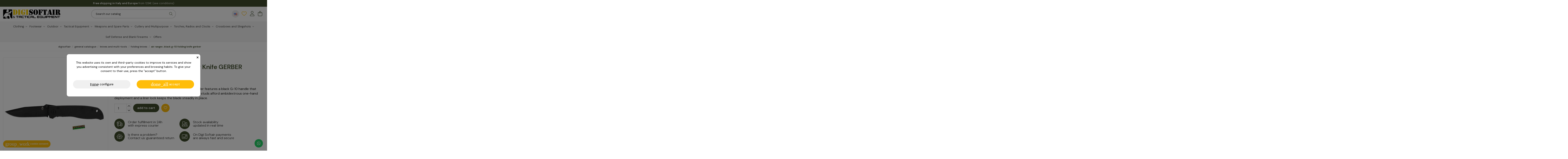

--- FILE ---
content_type: text/html; charset=utf-8
request_url: https://www.digisoftair.com/en/folding-knives/5288-air-ranger-black-g-10-folding-knife-gerber.html
body_size: 31810
content:
<!doctype html>
<html lang="en">

<head>
    
        
  <meta charset="utf-8">


  <meta http-equiv="x-ua-compatible" content="ie=edge">



  


  
  



  <title>air-ranger-black-g-10-folding-knife-gerber</title>
  
    
  
  
    <meta name='cookiesplus-added' content='true'><script data-keepinline='true' data-cfasync='false'>let cookiesplusCookieValue=null;if(window.cookiesplus_debug){debugger;}
for(let cookie of document.cookie.split(';')){let[cookieName,value]=cookie.trim().split('=');if(cookieName==='cookiesplus'){cookiesplusCookieValue=decodeURIComponent(value);break;}}
if(cookiesplusCookieValue===null){console.log('%ccookiesplus cookie doesn\'t exist','background: red; color: white');throw new Error('cookiesplus cookie not found');}
try{cookiesplusCookieValue=JSON.parse(cookiesplusCookieValue);}catch(e){console.error('Failed to parse cookiesplus cookie value',e);throw new Error('Invalid cookiesplus cookie value');}
const defaultConsents={'ad_storage':false,'ad_user_data':false,'ad_personalization':false,'analytics_storage':false,'functionality_storage':false,'personalization_storage':false,'security_storage':false,};Object.keys(defaultConsents).forEach(function(key){window[key]=false;});if(cookiesplusCookieValue&&cookiesplusCookieValue.consents){const cookiesplusConsents=Object.keys(cookiesplusCookieValue.consents).filter(v=>v.startsWith('cookiesplus-finality'));cookiesplusConsents.forEach(function(key){const consent_type=cookiesplusCookieValue.consent_mode?.[key]?.consent_type;if(typeof cookiesplusCookieValue.consents!=='undefined'&&typeof cookiesplusCookieValue.consents[key]!=='undefined'&&cookiesplusCookieValue.consents[key]==='on'&&consent_type){Object.entries(consent_type).forEach(([innerKey,value])=>{if(value){window[innerKey]=true;}});}});}
window.dataLayer=window.dataLayer||[];function gtag(){dataLayer.push(arguments);}
gtag('consent','default',{'ad_storage':'denied','ad_user_data':'denied','ad_personalization':'denied','analytics_storage':'denied','functionality_storage':'denied','personalization_storage':'denied','security_storage':'denied','wait_for_update':500});gtag('consent','update',{'ad_storage':window.ad_storage?'granted':'denied','ad_user_data':window.ad_user_data?'granted':'denied','ad_personalization':window.ad_personalization?'granted':'denied','analytics_storage':window.analytics_storage?'granted':'denied','functionality_storage':window.functionality_storage?'granted':'denied','personalization_storage':window.personalization_storage?'granted':'denied','security_storage':window.security_storage?'granted':'denied',});if(cookiesplusCookieValue.consent_mode){if(cookiesplusCookieValue.consent_mode['url_passthrough']!==undefined){gtag('set','url_passthrough',cookiesplusCookieValue.consent_mode['url_passthrough']);}
if(cookiesplusCookieValue.consent_mode['ads_data_redaction']!==undefined){gtag('set','ads_data_redaction',cookiesplusCookieValue.consent_mode['ads_data_redaction']);}}</script><script data-keepinline="true">
    var cdcGtmApi = '//www.digisoftair.com/en/module/cdc_googletagmanager/async';
    var ajaxShippingEvent = 1;
    var ajaxPaymentEvent = 1;

/* datalayer */
dataLayer = window.dataLayer || [];
    let cdcDatalayer = {"event":"view_item","pageCategory":"product","ecommerce":{"currency":"EUR","value":"49.9","items":[{"item_id":"5288","item_name":"Air Ranger, Black G-10 Folding Knife GERBER","item_reference":"5475","item_brand":"GERBER","item_category":"General catalogue","item_category2":"KNIVES AND MULTI-TOOLS","item_category3":"Folding knives","price":"49.9","price_tax_exc":"40.9","price_tax_inc":"49.9","wholesale_price":"24.86","quantity":1,"google_business_vertical":"retail"}]},"google_tag_params":{"ecomm_pagetype":"product","ecomm_prodid":"5288","ecomm_totalvalue":49.89999999999999857891452847979962825775146484375,"ecomm_totalvalue_tax_exc":40.89999999999999857891452847979962825775146484375,"ecomm_category":"General catalogue/KNIVES AND MULTI-TOOLS/Folding knives"},"userLogged":0,"userId":"guest_627935"};
    dataLayer.push(cdcDatalayer);

/* call to GTM Tag */
(function(w,d,s,l,i){w[l]=w[l]||[];w[l].push({'gtm.start':
new Date().getTime(),event:'gtm.js'});var f=d.getElementsByTagName(s)[0],
j=d.createElement(s),dl=l!='dataLayer'?'&l='+l:'';j.async=true;j.src=
'https://www.googletagmanager.com/gtm.js?id='+i+dl;f.parentNode.insertBefore(j,f);
})(window,document,'script','dataLayer','GTM-M2ZZQM8V');

/* async call to avoid cache system for dynamic data */
dataLayer.push({
  'event': 'datalayer_ready'
});
</script>
  
  <meta name="description" content="air-ranger-black-g-10-folding-knife-gerber">
      
      <link rel="canonical" href="https://www.digisoftair.com/en/folding-knives/5288-air-ranger-black-g-10-folding-knife-gerber.html">
    

  
          <link rel="alternate" href="https://www.digisoftair.com/it/coltelli-chiudibili/5288-air-ranger-black-g-10-gerber-coltello-chiudibile.html" hreflang="it">
            <link rel="alternate" href="https://www.digisoftair.com/it/coltelli-chiudibili/5288-air-ranger-black-g-10-gerber-coltello-chiudibile.html" hreflang="x-default">
                <link rel="alternate" href="https://www.digisoftair.com/en/folding-knives/5288-air-ranger-black-g-10-folding-knife-gerber.html" hreflang="en-us">
            

  
     <script type="application/ld+json">
 {
   "@context": "https://schema.org",
   "@type": "Organization",
   "name" : "Digi Softair - Outdoor Experience",
   "url" : "https://www.digisoftair.com/en/"
       ,"logo": {
       "@type": "ImageObject",
       "url":"https://www.digisoftair.com/img/logo-1729172463.jpg"
     }
    }
</script>

<script type="application/ld+json">
  {
    "@context": "https://schema.org",
    "@type": "WebPage",
    "isPartOf": {
      "@type": "WebSite",
      "url":  "https://www.digisoftair.com/en/",
      "name": "Digi Softair - Outdoor Experience"
    },
    "name": "air-ranger-black-g-10-folding-knife-gerber",
    "url":  "https://www.digisoftair.com/en/folding-knives/5288-air-ranger-black-g-10-folding-knife-gerber.html"
  }
</script>


  <script type="application/ld+json">
    {
      "@context": "https://schema.org",
      "@type": "BreadcrumbList",
      "itemListElement": [
                  {
            "@type": "ListItem",
            "position": 1,
            "name": "Digisoftair",
            "item": "https://www.digisoftair.com/en/"
          },              {
            "@type": "ListItem",
            "position": 2,
            "name": "General catalogue",
            "item": "https://www.digisoftair.com/en/3-general-catalogue"
          },              {
            "@type": "ListItem",
            "position": 3,
            "name": "KNIVES AND MULTI-TOOLS",
            "item": "https://www.digisoftair.com/en/24-knives-and-multi-tools"
          },              {
            "@type": "ListItem",
            "position": 4,
            "name": "Folding knives",
            "item": "https://www.digisoftair.com/en/31-folding-knives"
          },              {
            "@type": "ListItem",
            "position": 5,
            "name": "Air Ranger, Black G-10 Folding Knife GERBER",
            "item": "https://www.digisoftair.com/en/folding-knives/5288-air-ranger-black-g-10-folding-knife-gerber.html"
          }          ]
    }
  </script>


  

  
    <script type="application/ld+json">
  {
    "@context": "https://schema.org/",
    "@type": "Product",
    "@id": "#product-snippet-id",
    "name": "Air Ranger, Black G-10 Folding Knife GERBER",
    "description": "air-ranger-black-g-10-folding-knife-gerber",
    "category": "Folding knives",
    "image" :"https://www.digisoftair.com/7958-home_default/air-ranger-black-g-10-folding-knife-gerber.jpg",    "sku": "5475",
    "mpn": "5475"
        ,
    "brand": {
      "@type": "Brand",
      "name": "GERBER"
    }
                ,
    "offers": {
      "@type": "Offer",
      "priceCurrency": "EUR",
      "name": "Air Ranger, Black G-10 Folding Knife GERBER",
      "price": "49.9",
      "url": "https://www.digisoftair.com/en/folding-knives/5288-air-ranger-black-g-10-folding-knife-gerber.html",
      "priceValidUntil": "2026-02-09",
              "image": ["https://www.digisoftair.com/7958-thickbox_default/air-ranger-black-g-10-folding-knife-gerber.jpg","https://www.digisoftair.com/7959-thickbox_default/air-ranger-black-g-10-folding-knife-gerber.jpg"],
            "sku": "5475",
      "mpn": "5475",
                    "availability": "https://schema.org/InStock",
      "seller": {
        "@type": "Organization",
        "name": "Digi Softair - Outdoor Experience"
      }
    }
      }
</script>


  
    
  



    <meta property="og:type" content="product">
    <meta property="og:url" content="https://www.digisoftair.com/en/folding-knives/5288-air-ranger-black-g-10-folding-knife-gerber.html">
    <meta property="og:title" content="air-ranger-black-g-10-folding-knife-gerber">
    <meta property="og:site_name" content="Digi Softair - Outdoor Experience">
    <meta property="og:description" content="air-ranger-black-g-10-folding-knife-gerber">
            <meta property="og:image" content="https://www.digisoftair.com/7958-thickbox_default/air-ranger-black-g-10-folding-knife-gerber.jpg">
        <meta property="og:image:width" content="1000">
        <meta property="og:image:height" content="1000">
    




      <meta name="viewport" content="initial-scale=1,user-scalable=no,maximum-scale=1,width=device-width">
  


  <meta name="theme-color" content="#404d2d">
  <meta name="msapplication-navbutton-color" content="#404d2d">


  <link rel="icon" type="image/vnd.microsoft.icon" href="https://www.digisoftair.com/img/favicon.ico?1729172463">
  <link rel="shortcut icon" type="image/x-icon" href="https://www.digisoftair.com/img/favicon.ico?1729172463">
    




    <link rel="stylesheet" href="https://www.digisoftair.com/themes/warehouse/assets/css/theme.css" type="text/css" media="all">
  <link rel="stylesheet" href="https://www.digisoftair.com/modules/productascombinations//views/css/front/combinations.css" type="text/css" media="all">
  <link rel="stylesheet" href="https://www.digisoftair.com/modules/productascombinations//views/css/front/select2.min.css" type="text/css" media="all">
  <link rel="stylesheet" href="https://www.digisoftair.com/modules/whatsappchat/views/css/whatsapp.css" type="text/css" media="all">
  <link rel="stylesheet" href="https://www.digisoftair.com/modules/whatsappchat/views/css/jBox.min.css" type="text/css" media="all">
  <link rel="stylesheet" href="https://www.digisoftair.com/modules/facebookpsconnect/views/css/hook.css" type="text/css" media="all">
  <link rel="stylesheet" href="https://www.digisoftair.com/modules/facebookpsconnect/views/css/connectors.css" type="text/css" media="all">
  <link rel="stylesheet" href="https://www.digisoftair.com/modules/facebookpsconnect/views/css/bootstrap-social.css" type="text/css" media="all">
  <link rel="stylesheet" href="https://www.digisoftair.com/modules/cookiesplus/views/css/cookiesplus.css" type="text/css" media="all">
  <link rel="stylesheet" href="https://www.digisoftair.com/modules/cookiesplus/views/css/cookiesplus-material-icons.css" type="text/css" media="all">
  <link rel="stylesheet" href="https://www.digisoftair.com/modules/advancedpopupcreator/views/css/advancedpopup-front.css" type="text/css" media="all">
  <link rel="stylesheet" href="https://www.digisoftair.com/modules/advancedpopupcreator/lib/fancybox/jquery.fancybox-transitions.css" type="text/css" media="all">
  <link rel="stylesheet" href="https://www.digisoftair.com/modules/iqitcountdown/views/css/front.css" type="text/css" media="all">
  <link rel="stylesheet" href="https://www.digisoftair.com/modules/totshowmailalerts/views/css/front.css" type="text/css" media="all">
  <link rel="stylesheet" href="https://www.digisoftair.com/modules/codfee/views/css/codfee_1.6.css" type="text/css" media="all">
  <link rel="stylesheet" href="https://www.digisoftair.com/modules/advancedemailguard/views/css/front.css" type="text/css" media="all">
  <link rel="stylesheet" href="https://www.digisoftair.com/modules/psaffiliate/views/css/product.css" type="text/css" media="all">
  <link rel="stylesheet" href="https://www.digisoftair.com/modules/omniversepricing//views/css/front_generated.css" type="text/css" media="all">
  <link rel="stylesheet" href="https://www.digisoftair.com/modules/omniversepricing//views/css/front.css" type="text/css" media="all">
  <link rel="stylesheet" href="https://www.digisoftair.com/modules/axeptaPgPrestashop//views/css/front.css" type="text/css" media="all">
  <link rel="stylesheet" href="https://www.digisoftair.com/js/jquery/plugins/fancybox/jquery.fancybox.css" type="text/css" media="all">
  <link rel="stylesheet" href="https://www.digisoftair.com/modules/iqitwishlist/views/css/front.css" type="text/css" media="all">
  <link rel="stylesheet" href="https://www.digisoftair.com/modules/iqitelementor/views/css/frontend.min.css" type="text/css" media="all">
  <link rel="stylesheet" href="https://www.digisoftair.com/modules/iqitmegamenu/views/css/front.css" type="text/css" media="all">
  <link rel="stylesheet" href="https://www.digisoftair.com/modules/iqitsizecharts/views/css/front.css" type="text/css" media="all">
  <link rel="stylesheet" href="https://www.digisoftair.com/modules/iqitthemeeditor/views/css/custom_s_1.css" type="text/css" media="all">
  <link rel="stylesheet" href="https://www.digisoftair.com/themes/warehousechild/modules/ph_simpleblog/views/css/ph_simpleblog-17.css" type="text/css" media="all">
  <link rel="stylesheet" href="https://www.digisoftair.com/modules/ph_simpleblog/css/custom.css" type="text/css" media="all">
  <link rel="stylesheet" href="https://www.digisoftair.com/modules/giftcard/views/css/giftcard.css" type="text/css" media="all">
  <link rel="stylesheet" href="https://www.digisoftair.com/modules/iqitmegamenu/views/css/iqitmegamenu_s_1.css" type="text/css" media="all">
  <link rel="stylesheet" href="https://www.digisoftair.com/themes/warehousechild/assets/css/font-awesome/css/font-awesome.css" type="text/css" media="all">
  <link rel="stylesheet" href="https://www.digisoftair.com/themes/warehousechild/assets/css/custom.css" type="text/css" media="all">



<link rel="preload" as="font" href="https://www.digisoftair.com/themes/warehousechild/assets/css/font-awesome/webfonts/fa-regular-400.woff2" type="font/woff2" crossorigin="anonymous">
<link rel="preload" as="font" href="https://www.digisoftair.com/themes/warehousechild/assets/css/font-awesome/webfonts/fa-light-300.woff2" type="font/woff2" crossorigin="anonymous">
<link rel="preload" as="font" href="https://www.digisoftair.com/themes/warehousechild/assets/css/font-awesome/webfonts/fa-brands-400.woff2" type="font/woff2" crossorigin="anonymous">
<link rel="preload" as="font" href="https://www.digisoftair.com/themes/warehousechild/assets/css/font-awesome/webfonts/fa-solid-900.woff2" type="font/woff2" crossorigin="anonymous">
<link rel="preload" as="font" href="https://www.digisoftair.com/themes/warehousechild/assets/css/font-awesome/webfonts/fa-v4compatibility.woff2" type="font/woff2" crossorigin="anonymous">
<link rel="preload stylesheet" as="style" href="https://www.digisoftair.com/themes/warehousechild/assets/css/font-awesome/css/fontawesome.min.css" type="text/css" crossorigin="anonymous">
<link rel="preload stylesheet" as="style" href="https://www.digisoftair.com/themes/warehousechild/assets/css/font-awesome/css/regular.min.css" type="text/css" crossorigin="anonymous">
<link rel="preload stylesheet" as="style" href="https://www.digisoftair.com/themes/warehousechild/assets/css/font-awesome/css/light.min.css" type="text/css" crossorigin="anonymous">
<link rel="preload stylesheet" as="style" href="https://www.digisoftair.com/themes/warehousechild/assets/css/font-awesome/css/solid.min.css" type="text/css" crossorigin="anonymous">
<link rel="preload stylesheet" as="style" href="https://www.digisoftair.com/themes/warehousechild/assets/css/font-awesome/css/brands.min.css" type="text/css" crossorigin="anonymous">
<link rel="preload stylesheet" as="style" href="https://www.digisoftair.com/themes/warehousechild/assets/css/font-awesome/css/v4-shims.min.css" type="text/css" crossorigin="anonymous">


  

  <script>
        var AdvancedEmailGuardData = {"meta":{"isGDPREnabled":true,"isLegacyOPCEnabled":false,"isLegacyMAModuleEnabled":false,"validationError":null},"settings":{"recaptcha":{"type":"v2_cbx","key":"6LfoA5EqAAAAAOSoA30WoOqDcgzEV20McPBJXIhM","forms":{"contact_us":{"size":"normal","align":"offset","offset":3},"register":{"size":"normal","align":"center","offset":1},"reset_password":{"size":"normal","align":"center","offset":1}},"language":"shop","theme":"light","position":"bottomright","hidden":false,"deferred":false}},"context":{"ps":{"v17":true,"v17pc":true,"v17ch":true,"v16":false,"v161":false,"v15":false},"languageCode":"en","pageName":"product"},"trans":{"genericError":"An error occurred, please try again."}};
        var C_P_CMS_PAGE = 0;
        var C_P_CONSENT_DOWNLOAD = "https:\/\/www.digisoftair.com\/en\/module\/cookiesplus\/front";
        var C_P_COOKIE_CONFIG = {"1":{"cookies":[{"name":"cookiesplus"},{"name":"PrestaShop-#"}]},"3":{"script":"<script>\r\ngtag('consent', 'update', {\r\n  'ad_storage': 'granted',\r\n  'ad_user_data': 'granted',\r\n  'ad_personalization': 'granted',\r\n  'analytics_storage': 'granted'\r\n});\r\n<\/script>","script_not":"<script>\r\ngtag('consent', 'update', {\r\n  'ad_storage': 'denied',\r\n  'ad_user_data': 'denied',\r\n  'ad_personalization': 'denied',\r\n  'analytics_storage': 'denied'\r\n});\r\n<\/script>","consent_type":{"analytics_storage":"true"},"firingEvent":""},"4":{"script":"<script>\r\ngtag('consent', 'update', {\r\n  'ad_storage': 'granted',\r\n  'ad_user_data': 'granted',\r\n  'ad_personalization': 'granted',\r\n  'analytics_storage': 'granted'\r\n});\r\n<\/script>","script_not":"<script>\r\ngtag('consent', 'update', {\r\n  'ad_storage': 'denied',\r\n  'ad_user_data': 'denied',\r\n  'ad_personalization': 'denied',\r\n  'analytics_storage': 'denied'\r\n});\r\n<\/script>","consent_type":{"ad_storage":"true","ad_user_data":"true","ad_personalization":"true"},"firingEvent":""}};
        var C_P_COOKIE_VALUE = "{}";
        var C_P_DATE = "2026-01-25 12:41:58";
        var C_P_DISPLAY_AGAIN = 4;
        var C_P_DOMAIN = ".digisoftair.com";
        var C_P_EXPIRY = 15;
        var C_P_FINALITIES_COUNT = 3;
        var C_P_NOT_AVAILABLE_OUTSIDE_EU = 1;
        var C_P_OVERLAY = "1";
        var C_P_OVERLAY_OPACITY = "0.5";
        var C_P_REFRESH = 0;
        var PS_COOKIE_SAMESITE = "Lax";
        var PS_COOKIE_SECURE = 1;
        var ajax_url = "https:\/\/www.digisoftair.com\/en\/module\/totshowmailalerts\/ajax?process=add&ajax=1";
        var bdradius = "5";
        var bgcol = "#404D2C";
        var bgcolhov = "#FFBD0B";
        var btSl = {"ajaxUrl":"https:\/\/www.digisoftair.com\/en\/module\/facebookpsconnect\/ajax","token":"b2bcbbb23d5b356d240fc295bb6640ba"};
        var cookiesplus_js_hookActionFrontControllerSetMedia_83_4054732ac7 = "{\"divName\":\"hookActionFrontControllerSetMedia_83_4054732ac7\",\"id_module\":\"83\",\"finalities\":\"4\",\"script\":\"null\",\"js\":\"[\\\"https:\\\\\\\/\\\\\\\/www.digisoftair.com\\\\\\\/modules\\\\\\\/fabfacebookpixel\\\\\\\/views\\\\\\\/js\\\\\\\/fabfacebookpixel_3.6.2.js\\\",\\\"https:\\\\\\\/\\\\\\\/www.digisoftair.com\\\\\\\/modules\\\\\\\/fabfacebookpixel\\\\\\\/views\\\\\\\/js\\\\\\\/fabfacebookpixel_modules_3.6.2.js\\\"]\",\"css\":\"[]\"}";
        var cookiesplus_js_hookDisplayHeader_83_1e9ee9b267 = "{\"divName\":\"hookDisplayHeader_83_1e9ee9b267\",\"id_module\":\"83\",\"finalities\":\"4\",\"script\":\"null\",\"js\":\"[]\",\"css\":\"[]\"}";
        var date = "2026-01-25 12:41:58";
        var elementorFrontendConfig = {"isEditMode":"","stretchedSectionContainer":"","instagramToken":false,"is_rtl":false,"ajax_csfr_token_url":"https:\/\/www.digisoftair.com\/en\/module\/iqitelementor\/Actions?process=handleCsfrToken&ajax=1"};
        var id_product = 5288;
        var id_product_attribute = "0";
        var invalidMail = "Your e-mail address is invalid";
        var iqitTheme = {"rm_sticky":"0","rm_breakpoint":0,"op_preloader":"0","cart_style":"side","cart_confirmation":"open","h_layout":"2","f_fixed":"","f_layout":"3","h_absolute":"0","h_sticky":"menu","hw_width":"inherit","mm_content":"panel","hm_submenu_width":"default","h_search_type":"full","pl_lazyload":true,"pl_infinity":false,"pl_rollover":true,"pl_crsl_autoplay":false,"pl_slider_ld":5,"pl_slider_d":4,"pl_slider_t":2,"pl_slider_p":1,"pp_thumbs":"bottom","pp_zoom":"inner","pp_image_layout":"carousel","pp_tabs":"tabh","pl_grid_qty":false};
        var iqitcountdown_days = "d.";
        var iqitmegamenu = {"sticky":"false","containerSelector":"#wrapper > .container"};
        var iqitwishlist = {"nbProducts":0};
        var klarnapayment = {"precision":2,"onsite_messaging":{"client_id":"klarna_live_client_LWkxIW95JXh0RlNvMCUlMj9hLVNRIXZ5VVN6bTkoVSUsYmM4YjNkNWEtZTIxMC00MWM2LWFjNDctYTMyOWNjNDc4M2IwLDEsMkk2WjhDR0luN3hOajRxQ2ZBemt1bkpSZFBoZWtCemtjdzA5Q2NGTm5HZz0"},"interoperability":{"locale":"en-IT","environment":"production","clientId":"klarna_live_client_LWkxIW95JXh0RlNvMCUlMj9hLVNRIXZ5VVN6bTkoVSUsYmM4YjNkNWEtZTIxMC00MWM2LWFjNDctYTMyOWNjNDc4M2IwLDEsMkk2WjhDR0luN3hOajRxQ2ZBemt1bkpSZFBoZWtCemtjdzA5Q2NGTm5HZz0"},"interoperabilityUrl":"https:\/\/www.digisoftair.com\/en\/module\/klarnapayment\/interoperability","isShareShippingDataEnabled":true};
        var messageResultAddMail = {"success":"Request notification registered","alreadyRegistrated":"You already have an alert for this product","invalidMail":"Your e-mail address is invalid"};
        var prestashop = {"cart":{"products":[],"totals":{"total":{"type":"total","label":"Total","amount":0,"value":"\u20ac0.00"},"total_including_tax":{"type":"total","label":"Total (tax incl.)","amount":0,"value":"\u20ac0.00"},"total_excluding_tax":{"type":"total","label":"Total (tax excl.)","amount":0,"value":"\u20ac0.00"}},"subtotals":{"products":{"type":"products","label":"Subtotal","amount":0,"value":"\u20ac0.00"},"discounts":null,"shipping":{"type":"shipping","label":"Shipping","amount":0,"value":""},"tax":null},"products_count":0,"summary_string":"0 items","vouchers":{"allowed":1,"added":[]},"discounts":[],"minimalPurchase":0,"minimalPurchaseRequired":""},"currency":{"id":1,"name":"Euro","iso_code":"EUR","iso_code_num":"978","sign":"\u20ac"},"customer":{"lastname":null,"firstname":null,"email":null,"birthday":null,"newsletter":null,"newsletter_date_add":null,"optin":null,"website":null,"company":null,"siret":null,"ape":null,"is_logged":false,"gender":{"type":null,"name":null},"addresses":[]},"country":{"id_zone":"11","id_currency":"0","call_prefix":"39","iso_code":"IT","active":"1","contains_states":"1","need_identification_number":"0","need_zip_code":"1","zip_code_format":"NNNNN","display_tax_label":"1","name":"Italia","id":10},"language":{"name":"English (English)","iso_code":"en","locale":"en-US","language_code":"en-us","active":"1","is_rtl":"0","date_format_lite":"m\/d\/Y","date_format_full":"m\/d\/Y H:i:s","id":2},"page":{"title":"","canonical":"https:\/\/www.digisoftair.com\/en\/folding-knives\/5288-air-ranger-black-g-10-folding-knife-gerber.html","meta":{"title":"air-ranger-black-g-10-folding-knife-gerber","description":"air-ranger-black-g-10-folding-knife-gerber","keywords":"buy, blade, knife, ranger, black, sturdy, handle, lock, length, pocket, thumb, drop, keeps, gerber, tactile, lanyard","robots":"index"},"page_name":"product","body_classes":{"lang-en":true,"lang-rtl":false,"country-IT":true,"currency-EUR":true,"layout-full-width":true,"page-product":true,"tax-display-enabled":true,"page-customer-account":false,"product-id-5288":true,"product-Air Ranger, Black G-10 Folding Knife GERBER":true,"product-id-category-31":true,"product-id-manufacturer-101":true,"product-id-supplier-15":true,"product-available-for-order":true},"admin_notifications":[],"password-policy":{"feedbacks":{"0":"Very weak","1":"Weak","2":"Average","3":"Strong","4":"Very strong","Straight rows of keys are easy to guess":"Straight rows of keys are easy to guess","Short keyboard patterns are easy to guess":"Short keyboard patterns are easy to guess","Use a longer keyboard pattern with more turns":"Use a longer keyboard pattern with more turns","Repeats like \"aaa\" are easy to guess":"Repeats like \"aaa\" are easy to guess","Repeats like \"abcabcabc\" are only slightly harder to guess than \"abc\"":"Repeats like \"abcabcabc\" are only slightly harder to guess than \"abc\"","Sequences like abc or 6543 are easy to guess":"Sequences like \"abc\" or \"6543\" are easy to guess.","Recent years are easy to guess":"Recent years are easy to guess","Dates are often easy to guess":"Dates are often easy to guess","This is a top-10 common password":"This is a top-10 common password","This is a top-100 common password":"This is a top-100 common password","This is a very common password":"This is a very common password","This is similar to a commonly used password":"This is similar to a commonly used password","A word by itself is easy to guess":"A word by itself is easy to guess","Names and surnames by themselves are easy to guess":"Names and surnames by themselves are easy to guess","Common names and surnames are easy to guess":"Common names and surnames are easy to guess","Use a few words, avoid common phrases":"Use a few words, avoid common phrases","No need for symbols, digits, or uppercase letters":"No need for symbols, digits, or uppercase letters","Avoid repeated words and characters":"Avoid repeated words and characters","Avoid sequences":"Avoid sequences","Avoid recent years":"Avoid recent years","Avoid years that are associated with you":"Avoid years that are associated with you","Avoid dates and years that are associated with you":"Avoid dates and years that are associated with you","Capitalization doesn't help very much":"Capitalization doesn't help very much","All-uppercase is almost as easy to guess as all-lowercase":"All-uppercase is almost as easy to guess as all-lowercase","Reversed words aren't much harder to guess":"Reversed words aren't much harder to guess","Predictable substitutions like '@' instead of 'a' don't help very much":"Predictable substitutions like \"@\" instead of \"a\" don't help very much.","Add another word or two. Uncommon words are better.":"Add another word or two. Uncommon words are better."}}},"shop":{"name":"Digi Softair - Outdoor Experience","logo":"https:\/\/www.digisoftair.com\/img\/logo-1729172463.jpg","stores_icon":"https:\/\/www.digisoftair.com\/img\/logo_stores.png","favicon":"https:\/\/www.digisoftair.com\/img\/favicon.ico"},"core_js_public_path":"\/themes\/","urls":{"base_url":"https:\/\/www.digisoftair.com\/","current_url":"https:\/\/www.digisoftair.com\/en\/folding-knives\/5288-air-ranger-black-g-10-folding-knife-gerber.html","shop_domain_url":"https:\/\/www.digisoftair.com","img_ps_url":"https:\/\/www.digisoftair.com\/img\/","img_cat_url":"https:\/\/www.digisoftair.com\/img\/c\/","img_lang_url":"https:\/\/www.digisoftair.com\/img\/l\/","img_prod_url":"https:\/\/www.digisoftair.com\/img\/p\/","img_manu_url":"https:\/\/www.digisoftair.com\/img\/m\/","img_sup_url":"https:\/\/www.digisoftair.com\/img\/su\/","img_ship_url":"https:\/\/www.digisoftair.com\/img\/s\/","img_store_url":"https:\/\/www.digisoftair.com\/img\/st\/","img_col_url":"https:\/\/www.digisoftair.com\/img\/co\/","img_url":"https:\/\/www.digisoftair.com\/themes\/warehouse\/assets\/img\/","css_url":"https:\/\/www.digisoftair.com\/themes\/warehouse\/assets\/css\/","js_url":"https:\/\/www.digisoftair.com\/themes\/warehouse\/assets\/js\/","pic_url":"https:\/\/www.digisoftair.com\/upload\/","theme_assets":"https:\/\/www.digisoftair.com\/themes\/warehouse\/assets\/","theme_dir":"https:\/\/www.digisoftair.com\/themes\/warehousechild\/","child_theme_assets":"https:\/\/www.digisoftair.com\/themes\/warehousechild\/assets\/","child_img_url":"https:\/\/www.digisoftair.com\/themes\/warehousechild\/assets\/img\/","child_css_url":"https:\/\/www.digisoftair.com\/themes\/warehousechild\/assets\/css\/","child_js_url":"https:\/\/www.digisoftair.com\/themes\/warehousechild\/assets\/js\/","pages":{"address":"https:\/\/www.digisoftair.com\/en\/address","addresses":"https:\/\/www.digisoftair.com\/en\/addresses","authentication":"https:\/\/www.digisoftair.com\/en\/login","manufacturer":"https:\/\/www.digisoftair.com\/en\/brands","cart":"https:\/\/www.digisoftair.com\/en\/cart","category":"https:\/\/www.digisoftair.com\/en\/digi-softair-outdoor-trekking-softair-cutlery","cms":"https:\/\/www.digisoftair.com\/en\/index.php?controller=cms","contact":"https:\/\/www.digisoftair.com\/en\/contact-us","discount":"https:\/\/www.digisoftair.com\/en\/discount","guest_tracking":"https:\/\/www.digisoftair.com\/en\/guest-tracking","history":"https:\/\/www.digisoftair.com\/en\/order-history","identity":"https:\/\/www.digisoftair.com\/en\/identity","index":"https:\/\/www.digisoftair.com\/en\/","my_account":"https:\/\/www.digisoftair.com\/en\/my-account","order_confirmation":"https:\/\/www.digisoftair.com\/en\/order-confirmation","order_detail":"https:\/\/www.digisoftair.com\/en\/index.php?controller=order-detail","order_follow":"https:\/\/www.digisoftair.com\/en\/order-follow","order":"https:\/\/www.digisoftair.com\/en\/order","order_return":"https:\/\/www.digisoftair.com\/en\/index.php?controller=order-return","order_slip":"https:\/\/www.digisoftair.com\/en\/credit-slip","pagenotfound":"https:\/\/www.digisoftair.com\/en\/Digi-Softair","password":"https:\/\/www.digisoftair.com\/en\/password-recovery","pdf_invoice":"https:\/\/www.digisoftair.com\/en\/index.php?controller=pdf-invoice","pdf_order_return":"https:\/\/www.digisoftair.com\/en\/index.php?controller=pdf-order-return","pdf_order_slip":"https:\/\/www.digisoftair.com\/en\/index.php?controller=pdf-order-slip","prices_drop":"https:\/\/www.digisoftair.com\/en\/prices-drop","product":"https:\/\/www.digisoftair.com\/en\/digi-softair-products","registration":"https:\/\/www.digisoftair.com\/en\/register","search":"https:\/\/www.digisoftair.com\/en\/search","sitemap":"https:\/\/www.digisoftair.com\/en\/sitemap","stores":"https:\/\/www.digisoftair.com\/en\/stores","supplier":"https:\/\/www.digisoftair.com\/en\/supplier","new_products":"https:\/\/www.digisoftair.com\/en\/new-products","brands":"https:\/\/www.digisoftair.com\/en\/brands","register":"https:\/\/www.digisoftair.com\/en\/register","order_login":"https:\/\/www.digisoftair.com\/en\/order?login=1"},"alternative_langs":{"it":"https:\/\/www.digisoftair.com\/it\/coltelli-chiudibili\/5288-air-ranger-black-g-10-gerber-coltello-chiudibile.html","en-us":"https:\/\/www.digisoftair.com\/en\/folding-knives\/5288-air-ranger-black-g-10-folding-knife-gerber.html"},"actions":{"logout":"https:\/\/www.digisoftair.com\/en\/?mylogout="},"no_picture_image":{"bySize":{"hsma_default":{"url":"https:\/\/www.digisoftair.com\/img\/p\/en-default-hsma_default.jpg","width":55,"height":55},"small_default":{"url":"https:\/\/www.digisoftair.com\/img\/p\/en-default-small_default.jpg","width":98,"height":98},"cart_default":{"url":"https:\/\/www.digisoftair.com\/img\/p\/en-default-cart_default.jpg","width":125,"height":125},"home_default":{"url":"https:\/\/www.digisoftair.com\/img\/p\/en-default-home_default.jpg","width":314,"height":314},"medium_default":{"url":"https:\/\/www.digisoftair.com\/img\/p\/en-default-medium_default.jpg","width":452,"height":452},"large_default":{"url":"https:\/\/www.digisoftair.com\/img\/p\/en-default-large_default.jpg","width":531,"height":531},"thickbox_default":{"url":"https:\/\/www.digisoftair.com\/img\/p\/en-default-thickbox_default.jpg","width":1000,"height":1000}},"small":{"url":"https:\/\/www.digisoftair.com\/img\/p\/en-default-hsma_default.jpg","width":55,"height":55},"medium":{"url":"https:\/\/www.digisoftair.com\/img\/p\/en-default-home_default.jpg","width":314,"height":314},"large":{"url":"https:\/\/www.digisoftair.com\/img\/p\/en-default-thickbox_default.jpg","width":1000,"height":1000},"legend":""}},"configuration":{"display_taxes_label":true,"display_prices_tax_incl":true,"is_catalog":false,"show_prices":true,"opt_in":{"partner":false},"quantity_discount":{"type":"discount","label":"Unit discount"},"voucher_enabled":1,"return_enabled":0},"field_required":[],"breadcrumb":{"links":[{"title":"Digisoftair","url":"https:\/\/www.digisoftair.com\/en\/"},{"title":"General catalogue","url":"https:\/\/www.digisoftair.com\/en\/3-general-catalogue"},{"title":"KNIVES AND MULTI-TOOLS","url":"https:\/\/www.digisoftair.com\/en\/24-knives-and-multi-tools"},{"title":"Folding knives","url":"https:\/\/www.digisoftair.com\/en\/31-folding-knives"},{"title":"Air Ranger, Black G-10 Folding Knife GERBER","url":"https:\/\/www.digisoftair.com\/en\/folding-knives\/5288-air-ranger-black-g-10-folding-knife-gerber.html"}],"count":5},"link":{"protocol_link":"https:\/\/","protocol_content":"https:\/\/"},"time":1769341318,"static_token":"b2bcbbb23d5b356d240fc295bb6640ba","token":"dfd7670e1374f13c2b88cc528b984b78","debug":false};
        var ps_version = 17;
        var psemailsubscription_subscription = "https:\/\/www.digisoftair.com\/en\/module\/ps_emailsubscription\/subscription";
        var tokenAddAlerts = "7971317a712f789bde5c8560e5f495bf11e7a0bd16d666f9615268926a94c9dd";
        var tot_votre_email = "your@email.com";
        var txtcol = "#ffffff";
        var txtcolhov = "#191919";
        var urlMailAdd = "https:\/\/www.digisoftair.com\/en\/module\/ps_emailalerts\/actions?process=add";
        var urlMailCheck = "https:\/\/www.digisoftair.com\/en\/module\/ps_emailalerts\/actions?process=check";
      </script>



  
<style>div#cookiesplus-modal,#cookiesplus-modal>div,#cookiesplus-modal p{background-color:#fff !important}#cookiesplus-modal>div,#cookiesplus-modal p{color:#000 !important}#cookiesplus-modal button.cookiesplus-accept,#cookiesplus-modal button.cookiesplus-accept-encourage{background-color:#20bf6b}#cookiesplus-modal button.cookiesplus-accept,#cookiesplus-modal button.cookiesplus-accept-encourage{border:1px solid #20bf6b}#cookiesplus-modal button.cookiesplus-accept,#cookiesplus-modal button.cookiesplus-accept-encourage{color:#fff}#cookiesplus-modal button.cookiesplus-accept,#cookiesplus-modal button.cookiesplus-accept-encourage{font-size:16px}#cookiesplus-modal button.cookiesplus-more-information{background-color:#fff}#cookiesplus-modal button.cookiesplus-more-information{border:1px solid #7a7a7a}#cookiesplus-modal button.cookiesplus-more-information{color:#000}#cookiesplus-modal button.cookiesplus-more-information{font-size:16px}#cookiesplus-modal button.cookiesplus-reject,#cookiesplus-modal button.cookiesplus-reject-encourage{background-color:#20bf6b}#cookiesplus-modal button.cookiesplus-reject,#cookiesplus-modal button.cookiesplus-reject-encourage{border:1px solid #20bf6b}#cookiesplus-modal button.cookiesplus-reject,#cookiesplus-modal button.cookiesplus-reject-encourage{color:#fff}#cookiesplus-modal button.cookiesplus-reject,#cookiesplus-modal button.cookiesplus-reject-encourage{font-size:16px}#cookiesplus-modal button.cookiesplus-save:not([disabled]){background-color:#fff}#cookiesplus-modal button.cookiesplus-save:not([disabled]){border:1px solid #7a7a7a}#cookiesplus-modal button.cookiesplus-save:not([disabled]){color:#000}#cookiesplus-modal button.cookiesplus-save{font-size:16px}#cookiesplus-tab{bottom:0;left:0}</style><script type="text/javascript" style="display: none">
	//Common vars
    var apc_link = "https://www.digisoftair.com/en/module/advancedpopupcreator/popup";
    var apc_token = "b2bcbbb23d5b356d240fc295bb6640ba";
    var apc_product = "5288";
    var apc_category = "0";
    var apc_supplier = "0";
    var apc_manufacturer = "0";
    var apc_cms = "";
    var apc_controller = "product";
    var apc_exit_popups = 0;
</script>
<script
        defer
        data-environment='production'
        src='https://js.klarna.com/web-sdk/v1/klarna.js'
        data-client-instance-name="klarnapaymentsdkscript"
></script>

<script src="https://cdn.brevo.com/js/sdk-loader.js" async></script>
<script>
    window.Brevo = window.Brevo || [];
    Brevo.push([
        "init",
        {
            client_key: "62s6oxhmaek5jd9lomrgute9",
            email_id: "",
        },
    ]);
</script>




    
            <meta property="product:pretax_price:amount" content="40.90164">
        <meta property="product:pretax_price:currency" content="EUR">
        <meta property="product:price:amount" content="49.9">
        <meta property="product:price:currency" content="EUR">
        
    

    </head>

<body id="product" class="lang-en country-it currency-eur layout-full-width page-product tax-display-enabled product-id-5288 product-air-ranger--black-g-10-folding-knife-gerber product-id-category-31 product-id-manufacturer-101 product-id-supplier-15 product-available-for-order body-desktop-header-style-w-2">


    




    
<!-- Google Tag Manager (noscript) -->
<noscript><iframe src="https://www.googletagmanager.com/ns.html?id=GTM-M2ZZQM8V"
height="0" width="0" style="display:none;visibility:hidden"></iframe></noscript>
<!-- End Google Tag Manager (noscript) -->



<main id="main-page-content"  >
    
            

    <header id="header" class="desktop-header-style-w-2">
        
            
  <div class="header-banner">
    
  </div>




            <nav class="header-nav">
        <div class="container">
    
        <div class="row justify-content-between">
            <div class="col col-auto col-md left-nav">
                                
            </div>
            <div class="col col-auto center-nav text-center">
                
          <div id="iqithtmlandbanners-block-1"  class="d-inline-block">
        <div class="rte-content d-inline-block">
            <p><strong>Free shipping in Italy and Europe</strong> from 129€ (see conditions)</p>
        </div>
    </div>


  

             </div>
            <div class="col col-auto col-md right-nav text-right">
                
             </div>
        </div>

                        </div>
            </nav>
        



<div id="desktop-header" class="desktop-header-style-2">
    
            
<div class="header-top">
    <div id="desktop-header-container" class="container">
        <div class="row align-items-center">
                            <div class="col col-auto col-header-left">
                    <div id="desktop_logo">
                        
  <a href="https://www.digisoftair.com/en/">
    <img class="logo img-fluid"
         src="https://www.digisoftair.com/img/logo-1729172463.jpg"
                  alt="Digi Softair - Outdoor Experience"
         width="275.22935779817"
         height="50"
    >
  </a>

                    </div>
                    
                </div>
                <div class="col col-header-center">
                                        <!-- Block search module TOP -->

<!-- Block search module TOP -->
<div id="search_widget" class="search-widget" data-search-controller-url="https://www.digisoftair.com/en/module/iqitsearch/searchiqit">
    <form method="get" action="https://www.digisoftair.com/en/module/iqitsearch/searchiqit">
        <div class="input-group">
            <input type="text" name="s" value="" data-all-text="Show all results"
                   data-blog-text="Blog post"
                   data-product-text="Product"
                   data-brands-text="Brand"
                   autocomplete="off" autocorrect="off" autocapitalize="off" spellcheck="false"
                   placeholder="Search our catalog" class="form-control form-search-control" />
            <button type="submit" class="search-btn">
                <i class="fa fa-search"></i>
            </button>
        </div>
    </form>
</div>
<!-- /Block search module TOP -->

<!-- /Block search module TOP -->


                    
                </div>
                        <div class="col col-auto col-header-right">
                <div class="row no-gutters justify-content-end">

                    

<div id="language_selector" class="d-inline-block">
    <div class="language-selector-wrapper d-inline-block">
        <div class="language-selector dropdown js-dropdown">
            <a class="expand-more" data-toggle="dropdown" data-iso-code="en"><img width="16" height="11" src="https://www.digisoftair.com/img/l/2.jpg" alt="English" class="img-fluid lang-flag" /> <i class="fa fa-angle-down fa-fw" aria-hidden="true"></i></a>
            <div class="dropdown-menu">
                <ul>
                                            <li >
                            <a href="https://www.digisoftair.com/it/coltelli-chiudibili/5288-air-ranger-black-g-10-gerber-coltello-chiudibile.html" rel="alternate" hreflang="it"
                               class="dropdown-item"><img width="16" height="11" src="https://www.digisoftair.com/img/l/1.jpg" alt="Italiano" class="img-fluid lang-flag"  data-iso-code="it"/> Italiano</a>
                        </li>
                                            <li  class="current" >
                            <a href="https://www.digisoftair.com/en/folding-knives/5288-air-ranger-black-g-10-folding-knife-gerber.html" rel="alternate" hreflang="en"
                               class="dropdown-item"><img width="16" height="11" src="https://www.digisoftair.com/img/l/2.jpg" alt="English" class="img-fluid lang-flag"  data-iso-code="en"/> English</a>
                        </li>
                                    </ul>
            </div>
        </div>
    </div>
</div>
<div id="header-wishlist-btn" class="col col-auto header-btn-w header-wishlist-btn-w">
    <a href="//www.digisoftair.com/en/module/iqitwishlist/view" rel="nofollow" class="header-btn header-user-btn">
        <i class="fa fa-heart-o fa-fw icon" aria-hidden="true"></i>
        <span class="title">Wishlist (<span id="iqitwishlist-nb"></span>)</span>
    </a>
</div>

                    
                                            <div id="header-user-btn" class="col col-auto header-btn-w header-user-btn-w">
            <a href="https://www.digisoftair.com/en/login?back=https%3A%2F%2Fwww.digisoftair.com%2Fen%2Ffolding-knives%2F5288-air-ranger-black-g-10-folding-knife-gerber.html"
           title="Log in to your customer account"
           rel="nofollow" class="header-btn header-user-btn">
            <i class="fa fa-user fa-fw icon" aria-hidden="true"></i>
            <span class="title">Sign in</span>
        </a>
    </div>









                                        

                                            
                                                    <div id="ps-shoppingcart-wrapper" class="col col-auto">
    <div id="ps-shoppingcart"
         class="header-btn-w header-cart-btn-w ps-shoppingcart side-cart">
         <div id="blockcart" class="blockcart cart-preview"
         data-refresh-url="//www.digisoftair.com/en/module/ps_shoppingcart/ajax">
        <a id="cart-toogle" class="cart-toogle header-btn header-cart-btn" data-toggle="dropdown" data-display="static">
            <i class="fa fa-shopping-bag fa-fw icon" aria-hidden="true"><span class="cart-products-count-btn  d-none">0</span></i>
            <span class="info-wrapper">
            <span class="title">Cart</span>
            <span class="cart-toggle-details">
            <span class="text-faded cart-separator"> / </span>
                            Empty
                        </span>
            </span>
        </a>
        <div id="_desktop_blockcart-content" class="dropdown-menu-custom dropdown-menu">
    <div id="blockcart-content" class="blockcart-content" >
        <div class="cart-title">
            <span class="modal-title">Shopping Cart</span>
            <button type="button" id="js-cart-close" class="close">
                <span>×</span>
            </button>
            <hr>
        </div>
                    <span class="no-items">There are no more items in your cart</span>
            </div>
</div> </div>




    </div>
</div>
                                                
                                    </div>
                
            </div>
            <div class="col-12">
                <div class="row">
                    
                </div>
            </div>
        </div>
    </div>
</div>
<div class="container iqit-megamenu-container"><div id="iqitmegamenu-wrapper" class="iqitmegamenu-wrapper iqitmegamenu-all">
	<div class="container container-iqitmegamenu">
		<div id="iqitmegamenu-horizontal" class="iqitmegamenu  clearfix" role="navigation">

						
			<nav id="cbp-hrmenu" class="cbp-hrmenu cbp-horizontal cbp-hrsub-narrow">
				<ul>
											<li id="cbp-hrmenu-tab-3"
							class="cbp-hrmenu-tab cbp-hrmenu-tab-3  cbp-has-submeu">
							<a href="https://www.digisoftair.com/en/14-clothing-and-accessories" class="nav-link" 
										>
										

										<span class="cbp-tab-title">
											Clothing											<i class="fa fa-angle-down cbp-submenu-aindicator"></i></span>
																			</a>
																			<div class="cbp-hrsub col-2">
											<div class="cbp-hrsub-inner">
												<div class="container iqitmegamenu-submenu-container">
													
																																													




<div class="row menu_row menu-element  first_rows menu-element-id-1">
                

                                                




    <div class="col-12 cbp-menu-column cbp-menu-element menu-element-id-2 ">
        <div class="cbp-menu-column-inner">
                        
                
                
                    
                                                    <ul class="cbp-links cbp-category-tree">
                                                                                                            <li >
                                            <div class="cbp-category-link-w">
                                                <a href="https://www.digisoftair.com/en/237-hardshell">Hardshell</a>

                                                                                            </div>
                                        </li>
                                                                                                                                                <li >
                                            <div class="cbp-category-link-w">
                                                <a href="https://www.digisoftair.com/en/214-jackets-and-windstopper">Jackets and Windstopper</a>

                                                                                            </div>
                                        </li>
                                                                                                                                                <li >
                                            <div class="cbp-category-link-w">
                                                <a href="https://www.digisoftair.com/en/172-fleece-and-microfleece">Fleece and Microfleece</a>

                                                                                            </div>
                                        </li>
                                                                                                                                                <li >
                                            <div class="cbp-category-link-w">
                                                <a href="https://www.digisoftair.com/en/228-combat-shirts">Combat shirts</a>

                                                                                            </div>
                                        </li>
                                                                                                                                                <li >
                                            <div class="cbp-category-link-w">
                                                <a href="https://www.digisoftair.com/en/179-shirts-and-polos">Shirts and Polos</a>

                                                                                            </div>
                                        </li>
                                                                                                                                                <li >
                                            <div class="cbp-category-link-w">
                                                <a href="https://www.digisoftair.com/en/16-complete-uniforms">Complete Uniforms</a>

                                                                                            </div>
                                        </li>
                                                                                                                                                <li >
                                            <div class="cbp-category-link-w">
                                                <a href="https://www.digisoftair.com/en/216-Pants">Pants</a>

                                                                                            </div>
                                        </li>
                                                                                                                                                <li >
                                            <div class="cbp-category-link-w">
                                                <a href="https://www.digisoftair.com/en/226-technical-underwear">Technical underwear</a>

                                                                                            </div>
                                        </li>
                                                                                                                                                <li class="cbp-hrsub-haslevel2">
                                            <div class="cbp-category-link-w">
                                                <a href="https://www.digisoftair.com/en/88-hats">Hats</a>

                                                                                                    
    <ul class="cbp-hrsub-level2"><li ><div class="cbp-category-link-w"><a href="https://www.digisoftair.com/en/89-baseball-caps">Baseball caps</a></div></li><li ><div class="cbp-category-link-w"><a href="https://www.digisoftair.com/en/141-boonie-hats">Boonie hats</a></div></li><li ><div class="cbp-category-link-w"><a href="https://www.digisoftair.com/en/142-patrol">Patrol</a></div></li><li ><div class="cbp-category-link-w"><a href="https://www.digisoftair.com/en/143-basque">Basque</a></div></li><li ><div class="cbp-category-link-w"><a href="https://www.digisoftair.com/en/217-beanie-caps">Beanie caps</a></div></li></ul>

                                                                                            </div>
                                        </li>
                                                                                                                                                <li >
                                            <div class="cbp-category-link-w">
                                                <a href="https://www.digisoftair.com/en/171-gloves">Gloves</a>

                                                                                            </div>
                                        </li>
                                                                                                                                                <li >
                                            <div class="cbp-category-link-w">
                                                <a href="https://www.digisoftair.com/en/176-accessories">Accessories</a>

                                                                                            </div>
                                        </li>
                                                                                                                                                <li >
                                            <div class="cbp-category-link-w">
                                                <a href="https://www.digisoftair.com/en/265-children-s-clothing">Children&#039;s clothing</a>

                                                                                            </div>
                                        </li>
                                                                                                </ul>
                                            
                
            

            
            </div>    </div>
                            
                </div>
																													
																									</div>
											</div>
										</div>
																</li>
												<li id="cbp-hrmenu-tab-11"
							class="cbp-hrmenu-tab cbp-hrmenu-tab-11  cbp-has-submeu">
							<a href="https://www.digisoftair.com/en/294-footwear-and-accessories" class="nav-link" 
										>
										

										<span class="cbp-tab-title">
											Footwear											<i class="fa fa-angle-down cbp-submenu-aindicator"></i></span>
																			</a>
																			<div class="cbp-hrsub col-3">
											<div class="cbp-hrsub-inner">
												<div class="container iqitmegamenu-submenu-container">
													
																																													




<div class="row menu_row menu-element  first_rows menu-element-id-1">
                

                                                




    <div class="col-12 cbp-menu-column cbp-menu-element menu-element-id-2 ">
        <div class="cbp-menu-column-inner">
                        
                
                
                    
                                                    <ul class="cbp-links cbp-category-tree">
                                                                                                            <li >
                                            <div class="cbp-category-link-w">
                                                <a href="https://www.digisoftair.com/en/85-Footwear">Footwear</a>

                                                                                            </div>
                                        </li>
                                                                                                                                                <li >
                                            <div class="cbp-category-link-w">
                                                <a href="https://www.digisoftair.com/en/131-technical-socks">Technical socks</a>

                                                                                            </div>
                                        </li>
                                                                                                                                                <li >
                                            <div class="cbp-category-link-w">
                                                <a href="https://www.digisoftair.com/en/104-accessories-and-manteniance-footwear">Accessories and manteniance footwear</a>

                                                                                            </div>
                                        </li>
                                                                                                </ul>
                                            
                
            

            
            </div>    </div>
                            
                </div>
																													
																									</div>
											</div>
										</div>
																</li>
												<li id="cbp-hrmenu-tab-4"
							class="cbp-hrmenu-tab cbp-hrmenu-tab-4  cbp-has-submeu">
							<a href="https://www.digisoftair.com/en/277-outdoor-equipment" class="nav-link" 
										>
										

										<span class="cbp-tab-title">
											Outdoor											<i class="fa fa-angle-down cbp-submenu-aindicator"></i></span>
																			</a>
																			<div class="cbp-hrsub col-2">
											<div class="cbp-hrsub-inner">
												<div class="container iqitmegamenu-submenu-container">
													
																																													




<div class="row menu_row menu-element  first_rows menu-element-id-1">
                

                                                




    <div class="col-12 cbp-menu-column cbp-menu-element menu-element-id-3 ">
        <div class="cbp-menu-column-inner">
                        
                
                
                    
                                                    <ul class="cbp-links cbp-category-tree">
                                                                                                            <li class="cbp-hrsub-haslevel2">
                                            <div class="cbp-category-link-w">
                                                <a href="https://www.digisoftair.com/en/109-backpacks-and-accessories">Backpacks and accessories</a>

                                                                                                    
    <ul class="cbp-hrsub-level2"><li ><div class="cbp-category-link-w"><a href="https://www.digisoftair.com/en/110-backpacks-and-bags">Backpacks and Bags</a></div></li><li ><div class="cbp-category-link-w"><a href="https://www.digisoftair.com/en/239-waterproof-bags-rain-cover-accessories">Waterproof bags, rain cover, accessories</a></div></li></ul>

                                                                                            </div>
                                        </li>
                                                                                                                                                <li class="cbp-hrsub-haslevel2">
                                            <div class="cbp-category-link-w">
                                                <a href="https://www.digisoftair.com/en/280-waist-bags-shoulder-bags-and-accessories">Waist Bags, Shoulder bags and accessories</a>

                                                                                                    
    <ul class="cbp-hrsub-level2"><li ><div class="cbp-category-link-w"><a href="https://www.digisoftair.com/en/263-wallets-and-organizers">Wallets and organizers</a></div></li><li ><div class="cbp-category-link-w"><a href="https://www.digisoftair.com/en/248-waist-bags-shoulder-bags-accessories">Waist bags, Shoulder bags, accessories</a></div></li></ul>

                                                                                            </div>
                                        </li>
                                                                                                                                                <li class="cbp-hrsub-haslevel2">
                                            <div class="cbp-category-link-w">
                                                <a href="https://www.digisoftair.com/en/97-hydration-systems">Hydration systems</a>

                                                                                                    
    <ul class="cbp-hrsub-level2"><li ><div class="cbp-category-link-w"><a href="https://www.digisoftair.com/en/98-canteen-and-camelback">Canteen and camelback</a></div></li><li ><div class="cbp-category-link-w"><a href="https://www.digisoftair.com/en/133-accessories-camelback-and-canteen">Accessories camelback and canteen</a></div></li></ul>

                                                                                            </div>
                                        </li>
                                                                                                                                                <li >
                                            <div class="cbp-category-link-w">
                                                <a href="https://www.digisoftair.com/en/163-poncho">Poncho</a>

                                                                                            </div>
                                        </li>
                                                                                                                                                <li class="cbp-hrsub-haslevel2">
                                            <div class="cbp-category-link-w">
                                                <a href="https://www.digisoftair.com/en/122-orienteering">Orienteering</a>

                                                                                                    
    <ul class="cbp-hrsub-level2"><li ><div class="cbp-category-link-w"><a href="https://www.digisoftair.com/en/124-orienteering-accessories">Orienteering accessories</a></div></li><li ><div class="cbp-category-link-w"><a href="https://www.digisoftair.com/en/130-compass">Compass</a></div></li><li ><div class="cbp-category-link-w"><a href="https://www.digisoftair.com/en/210-gps">Gps</a></div></li></ul>

                                                                                            </div>
                                        </li>
                                                                                                                                                <li >
                                            <div class="cbp-category-link-w">
                                                <a href="https://www.digisoftair.com/en/290-waterproof-notebooks">Waterproof Notebooks</a>

                                                                                            </div>
                                        </li>
                                                                                                                                                <li class="cbp-hrsub-haslevel2">
                                            <div class="cbp-category-link-w">
                                                <a href="https://www.digisoftair.com/en/8-survival-and-camping">Survival and camping</a>

                                                                                                    
    <ul class="cbp-hrsub-level2"><li ><div class="cbp-category-link-w"><a href="https://www.digisoftair.com/en/9-fire-kit">Fire kit</a></div></li><li ><div class="cbp-category-link-w"><a href="https://www.digisoftair.com/en/114-personal-care">Personal care</a></div></li><li ><div class="cbp-category-link-w"><a href="https://www.digisoftair.com/en/115-survival-kit">Survival kit</a></div></li><li ><div class="cbp-category-link-w"><a href="https://www.digisoftair.com/en/116-kitchen-set">Kitchen set</a></div></li><li ><div class="cbp-category-link-w"><a href="https://www.digisoftair.com/en/117-first-aid-kit">First aid kit</a></div></li><li ><div class="cbp-category-link-w"><a href="https://www.digisoftair.com/en/119-wire-saws-and-shovels">Wire saws and shovels</a></div></li><li ><div class="cbp-category-link-w"><a href="https://www.digisoftair.com/en/165-ropes-and-paracord">Ropes and paracord</a></div></li><li ><div class="cbp-category-link-w"><a href="https://www.digisoftair.com/en/197-trekking-sticks">Trekking sticks</a></div></li><li ><div class="cbp-category-link-w"><a href="https://www.digisoftair.com/en/211-camping-tends-bivi-bag-hammok">Camping tends, bivi bag, hammok</a></div></li><li ><div class="cbp-category-link-w"><a href="https://www.digisoftair.com/en/250-paracord-bracelets">Paracord bracelets</a></div></li></ul>

                                                                                            </div>
                                        </li>
                                                                                                                                                <li >
                                            <div class="cbp-category-link-w">
                                                <a href="https://www.digisoftair.com/en/158-carabiners-and-various">Carabiners and various</a>

                                                                                            </div>
                                        </li>
                                                                                                                                                <li >
                                            <div class="cbp-category-link-w">
                                                <a href="https://www.digisoftair.com/en/123-binoculars-monocles-telemeters">Binoculars, monocles, telemeters</a>

                                                                                            </div>
                                        </li>
                                                                                                                                                <li >
                                            <div class="cbp-category-link-w">
                                                <a href="https://www.digisoftair.com/en/257-night-and-thermal-vision">Night and Thermal vision</a>

                                                                                            </div>
                                        </li>
                                                                                                                                                <li >
                                            <div class="cbp-category-link-w">
                                                <a href="https://www.digisoftair.com/en/264-lubricants-and-waterproofing">Lubricants and waterproofing</a>

                                                                                            </div>
                                        </li>
                                                                                                </ul>
                                            
                
            

            
            </div>    </div>
                            
                </div>
																													
																									</div>
											</div>
										</div>
																</li>
												<li id="cbp-hrmenu-tab-5"
							class="cbp-hrmenu-tab cbp-hrmenu-tab-5  cbp-has-submeu">
							<a href="https://www.digisoftair.com/en/7-tactical-equipment" class="nav-link" 
										>
										

										<span class="cbp-tab-title">
											Tactical Equipment											<i class="fa fa-angle-down cbp-submenu-aindicator"></i></span>
																			</a>
																			<div class="cbp-hrsub col-2">
											<div class="cbp-hrsub-inner">
												<div class="container iqitmegamenu-submenu-container">
													
																																													




<div class="row menu_row menu-element  first_rows menu-element-id-1">
                

                                                




    <div class="col-12 cbp-menu-column cbp-menu-element menu-element-id-2 ">
        <div class="cbp-menu-column-inner">
                        
                
                
                    
                                                    <ul class="cbp-links cbp-category-tree">
                                                                                                            <li class="cbp-hrsub-haslevel2">
                                            <div class="cbp-category-link-w">
                                                <a href="https://www.digisoftair.com/en/27-glasses-and-face-protection">Glasses and face protection</a>

                                                                                                    
    <ul class="cbp-hrsub-level2"><li ><div class="cbp-category-link-w"><a href="https://www.digisoftair.com/en/28-glasses">Glasses</a></div></li><li ><div class="cbp-category-link-w"><a href="https://www.digisoftair.com/en/50-goggles">Goggles</a></div></li><li ><div class="cbp-category-link-w"><a href="https://www.digisoftair.com/en/224-eyewear-accessories">Eyewear accessories</a></div></li><li ><div class="cbp-category-link-w"><a href="https://www.digisoftair.com/en/225-mesh-face-protection-and-eyewear-">Mesh face protection and eyewear</a></div></li></ul>

                                                                                            </div>
                                        </li>
                                                                                                                                                <li class="cbp-hrsub-haslevel2">
                                            <div class="cbp-category-link-w">
                                                <a href="https://www.digisoftair.com/en/45-pouches-and-accessories">Pouches and accessories</a>

                                                                                                    
    <ul class="cbp-hrsub-level2"><li ><div class="cbp-category-link-w"><a href="https://www.digisoftair.com/en/295-leg-and-pouch-panels">Leg and pouch panels</a></div></li><li ><div class="cbp-category-link-w"><a href="https://www.digisoftair.com/en/46-magazie-pouches">Magazie pouches</a></div></li><li ><div class="cbp-category-link-w"><a href="https://www.digisoftair.com/en/52-radio-smartphone-gps-pouches">Radio, Smartphone, Gps pouches</a></div></li><li ><div class="cbp-category-link-w"><a href="https://www.digisoftair.com/en/73-admin-and-map-pouches">Admin and map pouches</a></div></li><li ><div class="cbp-category-link-w"><a href="https://www.digisoftair.com/en/118-utility-and-medical-pouches">Utility and medical pouches</a></div></li><li ><div class="cbp-category-link-w"><a href="https://www.digisoftair.com/en/128-hydration-pouches">Hydration Pouches</a></div></li><li ><div class="cbp-category-link-w"><a href="https://www.digisoftair.com/en/170-dump-pouches">Dump pouches</a></div></li></ul>

                                                                                            </div>
                                        </li>
                                                                                                                                                <li class="cbp-hrsub-haslevel2">
                                            <div class="cbp-category-link-w">
                                                <a href="https://www.digisoftair.com/en/48-tactical-vest">Tactical Vest</a>

                                                                                                    
    <ul class="cbp-hrsub-level2"><li ><div class="cbp-category-link-w"><a href="https://www.digisoftair.com/en/49-plate-carrier">Plate carrier</a></div></li><li ><div class="cbp-category-link-w"><a href="https://www.digisoftair.com/en/164-tactical-vest-accessories">Tactical vest accessories</a></div></li><li ><div class="cbp-category-link-w"><a href="https://www.digisoftair.com/en/180-chest-rig">Chest rig</a></div></li><li ><div class="cbp-category-link-w"><a href="https://www.digisoftair.com/en/222-other-models">Other models</a></div></li></ul>

                                                                                            </div>
                                        </li>
                                                                                                                                                <li >
                                            <div class="cbp-category-link-w">
                                                <a href="https://www.digisoftair.com/en/279-belts-and-tactical-belts">Belts and Tactical belts</a>

                                                                                            </div>
                                        </li>
                                                                                                                                                <li >
                                            <div class="cbp-category-link-w">
                                                <a href="https://www.digisoftair.com/en/74-rifle-slings">Rifle slings</a>

                                                                                            </div>
                                        </li>
                                                                                                                                                <li >
                                            <div class="cbp-category-link-w">
                                                <a href="https://www.digisoftair.com/en/256-handcuffs-badge-holster-military-plates">Handcuffs, badge holster, military plates</a>

                                                                                            </div>
                                        </li>
                                                                                                                                                <li class="cbp-hrsub-haslevel2">
                                            <div class="cbp-category-link-w">
                                                <a href="https://www.digisoftair.com/en/135-protections">Protections</a>

                                                                                                    
    <ul class="cbp-hrsub-level2"><li ><div class="cbp-category-link-w"><a href="https://www.digisoftair.com/en/136-knee-and-elbow-protections-">Knee and elbow protections</a></div></li><li ><div class="cbp-category-link-w"><a href="https://www.digisoftair.com/en/167-hearing-protections">Hearing protections</a></div></li><li ><div class="cbp-category-link-w"><a href="https://www.digisoftair.com/en/194-helmets">Helmets</a></div></li><li ><div class="cbp-category-link-w"><a href="https://www.digisoftair.com/en/195-accessories-and-helmet-cover">Accessories and helmet cover</a></div></li></ul>

                                                                                            </div>
                                        </li>
                                                                                                                                                <li class="cbp-hrsub-haslevel2">
                                            <div class="cbp-category-link-w">
                                                <a href="https://www.digisoftair.com/en/139-camouflage">Camouflage</a>

                                                                                                    
    <ul class="cbp-hrsub-level2"><li ><div class="cbp-category-link-w"><a href="https://www.digisoftair.com/en/140-face-paint">Face paint</a></div></li><li ><div class="cbp-category-link-w"><a href="https://www.digisoftair.com/en/238-paints">Paints</a></div></li><li ><div class="cbp-category-link-w"><a href="https://www.digisoftair.com/en/251-ghillie-suit-tapes-and-camouflage-nets-">Ghillie suit, tapes, and camouflage nets</a></div></li></ul>

                                                                                            </div>
                                        </li>
                                                                                                                                                <li class="cbp-hrsub-haslevel2">
                                            <div class="cbp-category-link-w">
                                                <a href="https://www.digisoftair.com/en/177-holsters-and-accessories">Holsters and accessories</a>

                                                                                                    
    <ul class="cbp-hrsub-level2"><li ><div class="cbp-category-link-w"><a href="https://www.digisoftair.com/en/281-belt-and-molle-holster">Belt and molle Holster</a></div></li><li ><div class="cbp-category-link-w"><a href="https://www.digisoftair.com/en/282-leg-holster">Leg holster</a></div></li><li ><div class="cbp-category-link-w"><a href="https://www.digisoftair.com/en/218-holster-accessories">Holster accessories</a></div></li><li ><div class="cbp-category-link-w"><a href="https://www.digisoftair.com/en/252-low-profile-holsters">Low profile holsters</a></div></li></ul>

                                                                                            </div>
                                        </li>
                                                                                                                                                <li >
                                            <div class="cbp-category-link-w">
                                                <a href="https://www.digisoftair.com/en/198-weapon-cases">Weapon cases</a>

                                                                                            </div>
                                        </li>
                                                                                                                                                <li >
                                            <div class="cbp-category-link-w">
                                                <a href="https://www.digisoftair.com/en/236-tactical-equipment-cars">Tactical equipment cars</a>

                                                                                            </div>
                                        </li>
                                                                                                </ul>
                                            
                
            

            
            </div>    </div>
                            
                </div>
																													
																									</div>
											</div>
										</div>
																</li>
												<li id="cbp-hrmenu-tab-6"
							class="cbp-hrmenu-tab cbp-hrmenu-tab-6  cbp-has-submeu">
							<a href="https://www.digisoftair.com/en/10-weapons-accessories-and-spare-parts" class="nav-link" 
										>
										

										<span class="cbp-tab-title">
											Weapons and Spare Parts											<i class="fa fa-angle-down cbp-submenu-aindicator"></i></span>
																			</a>
																			<div class="cbp-hrsub col-3">
											<div class="cbp-hrsub-inner">
												<div class="container iqitmegamenu-submenu-container">
													
																																													




<div class="row menu_row menu-element  first_rows menu-element-id-1">
                

                                                




    <div class="col-12 cbp-menu-column cbp-menu-element menu-element-id-2 ">
        <div class="cbp-menu-column-inner">
                        
                
                
                    
                                                    <ul class="cbp-links cbp-category-tree">
                                                                                                            <li class="cbp-hrsub-haslevel2">
                                            <div class="cbp-category-link-w">
                                                <a href="https://www.digisoftair.com/en/18-airsoft-weapons">Airsoft Weapons</a>

                                                                                                    
    <ul class="cbp-hrsub-level2"><li ><div class="cbp-category-link-w"><a href="https://www.digisoftair.com/en/267-airsoft-shotguns">Airsoft Shotguns</a></div></li><li ><div class="cbp-category-link-w"><a href="https://www.digisoftair.com/en/268-airsoft-gas-rifles">Airsoft Gas rifles</a></div></li><li ><div class="cbp-category-link-w"><a href="https://www.digisoftair.com/en/19-airsoft-electric-guns">Airsoft electric guns</a></div></li><li ><div class="cbp-category-link-w"><a href="https://www.digisoftair.com/en/33-airsoft-pistols">Airsoft Pistols</a></div></li><li  class="cbp-hrsub-haslevel3" ><div class="cbp-category-link-w"><a href="https://www.digisoftair.com/en/77-granades-granade-launcher-accesories">Granades, granade launcher, accesories</a>
    <ul class="cbp-hrsub-level2 cbp-hrsub-level3"><li ><div class="cbp-category-link-w"><a href="https://www.digisoftair.com/en/78-granade">Granade</a></div></li><li ><div class="cbp-category-link-w"><a href="https://www.digisoftair.com/en/111-accessories-">Accessories</a></div></li><li ><div class="cbp-category-link-w"><a href="https://www.digisoftair.com/en/148-granade-launcher">Granade Launcher</a></div></li></ul>
</div></li><li ><div class="cbp-category-link-w"><a href="https://www.digisoftair.com/en/99-airsoft-sniper-rifles">Airsoft Sniper rifles</a></div></li><li ><div class="cbp-category-link-w"><a href="https://www.digisoftair.com/en/137-digi-softair-custom-rifles">Digi Softair custom rifles</a></div></li></ul>

                                                                                            </div>
                                        </li>
                                                                                                                                                <li class="cbp-hrsub-haslevel2">
                                            <div class="cbp-category-link-w">
                                                <a href="https://www.digisoftair.com/en/284-low-power-weapons">Low Power Weapons</a>

                                                                                                    
    <ul class="cbp-hrsub-level2"><li ><div class="cbp-category-link-w"><a href="https://www.digisoftair.com/en/285-plummet-pistols">Plummet Pistols</a></div></li><li ><div class="cbp-category-link-w"><a href="https://www.digisoftair.com/en/286-plummet-rifles">Plummet Rifles</a></div></li><li ><div class="cbp-category-link-w"><a href="https://www.digisoftair.com/en/288-airgun-spare-parts-and-magazines">Airgun spare parts and magazines</a></div></li></ul>

                                                                                            </div>
                                        </li>
                                                                                                                                                <li >
                                            <div class="cbp-category-link-w">
                                                <a href="https://www.digisoftair.com/en/283-home-defense-weapons-">Home Defense Weapons</a>

                                                                                            </div>
                                        </li>
                                                                                                                                                <li class="cbp-hrsub-haslevel2">
                                            <div class="cbp-category-link-w">
                                                <a href="https://www.digisoftair.com/en/57-battery-battery-chargers-accessories">Battery, battery chargers, accessories</a>

                                                                                                    
    <ul class="cbp-hrsub-level2"><li ><div class="cbp-category-link-w"><a href="https://www.digisoftair.com/en/58-li-po-battery">Li-PO Battery</a></div></li><li ><div class="cbp-category-link-w"><a href="https://www.digisoftair.com/en/60-battery-accessories">Battery accessories</a></div></li><li ><div class="cbp-category-link-w"><a href="https://www.digisoftair.com/en/113-other-battery">Other battery</a></div></li><li ><div class="cbp-category-link-w"><a href="https://www.digisoftair.com/en/144-battery-chargers">Battery chargers</a></div></li></ul>

                                                                                            </div>
                                        </li>
                                                                                                                                                <li class="cbp-hrsub-haslevel2">
                                            <div class="cbp-category-link-w">
                                                <a href="https://www.digisoftair.com/en/67-magazines">Magazines</a>

                                                                                                    
    <ul class="cbp-hrsub-level2"><li ><div class="cbp-category-link-w"><a href="https://www.digisoftair.com/en/68-pistol-magazines">Pistol magazines</a></div></li><li ><div class="cbp-category-link-w"><a href="https://www.digisoftair.com/en/90-aeg-hi-cap-magazines">AEG Hi-cap magazines</a></div></li><li ><div class="cbp-category-link-w"><a href="https://www.digisoftair.com/en/106-rifle-electric-magazines">Rifle electric magazines</a></div></li><li ><div class="cbp-category-link-w"><a href="https://www.digisoftair.com/en/107-mid-and-real-cap-aeg-magazines">Mid and real cap AEG magazines</a></div></li><li ><div class="cbp-category-link-w"><a href="https://www.digisoftair.com/en/146-spring-rifle-magazines">Spring rifle magazines</a></div></li><li ><div class="cbp-category-link-w"><a href="https://www.digisoftair.com/en/149-accessories-and-spare-parts-magazines">Accessories and spare parts magazines</a></div></li><li ><div class="cbp-category-link-w"><a href="https://www.digisoftair.com/en/207-gbb-rifle-magazines">GBB rifle magazines</a></div></li></ul>

                                                                                            </div>
                                        </li>
                                                                                                                                                <li class="cbp-hrsub-haslevel2">
                                            <div class="cbp-category-link-w">
                                                <a href="https://www.digisoftair.com/en/11-asg-spare-parts">ASG spare parts</a>

                                                                                                    
    <ul class="cbp-hrsub-level2"><li  class="cbp-hrsub-haslevel3" ><div class="cbp-category-link-w"><a href="https://www.digisoftair.com/en/12-aeg-spare-parts">AEG spare parts</a>
    <ul class="cbp-hrsub-level2 cbp-hrsub-level3"><li ><div class="cbp-category-link-w"><a href="https://www.digisoftair.com/en/13-hop-up-chambers">Hop-up chambers</a></div></li><li ><div class="cbp-category-link-w"><a href="https://www.digisoftair.com/en/26-springs">Springs</a></div></li><li ><div class="cbp-category-link-w"><a href="https://www.digisoftair.com/en/32-cut-off">Cut-off</a></div></li><li ><div class="cbp-category-link-w"><a href="https://www.digisoftair.com/en/54-inner-barrel">Inner barrel</a></div></li><li ><div class="cbp-category-link-w"><a href="https://www.digisoftair.com/en/55-spring-guide">Spring guide</a></div></li><li ><div class="cbp-category-link-w"><a href="https://www.digisoftair.com/en/56-shim-set">Shim set</a></div></li><li ><div class="cbp-category-link-w"><a href="https://www.digisoftair.com/en/63-cylinder-heads">Cylinder heads</a></div></li><li ><div class="cbp-category-link-w"><a href="https://www.digisoftair.com/en/64-piston-heads">Piston heads</a></div></li><li ><div class="cbp-category-link-w"><a href="https://www.digisoftair.com/en/71-wiring-and-switch">Wiring and switch</a></div></li><li ><div class="cbp-category-link-w"><a href="https://www.digisoftair.com/en/75-miscellaneous">Miscellaneous</a></div></li><li ><div class="cbp-category-link-w"><a href="https://www.digisoftair.com/en/87-bushing-and-bearings">Bushing and bearings</a></div></li><li ><div class="cbp-category-link-w"><a href="https://www.digisoftair.com/en/93-tappet-plates">Tappet plates</a></div></li><li ><div class="cbp-category-link-w"><a href="https://www.digisoftair.com/en/94-selector-levers">Selector levers</a></div></li><li ><div class="cbp-category-link-w"><a href="https://www.digisoftair.com/en/96-gearbox">Gearbox</a></div></li><li ><div class="cbp-category-link-w"><a href="https://www.digisoftair.com/en/101-pistons">Pistons</a></div></li><li ><div class="cbp-category-link-w"><a href="https://www.digisoftair.com/en/102-air-nozzle">Air nozzle</a></div></li><li ><div class="cbp-category-link-w"><a href="https://www.digisoftair.com/en/105-gears">Gears</a></div></li><li ><div class="cbp-category-link-w"><a href="https://www.digisoftair.com/en/151-gearbox-kit-">Gearbox Kit</a></div></li><li ><div class="cbp-category-link-w"><a href="https://www.digisoftair.com/en/153-hop-up-buckings">Hop up buckings</a></div></li><li ><div class="cbp-category-link-w"><a href="https://www.digisoftair.com/en/154-triggers">Triggers</a></div></li><li ><div class="cbp-category-link-w"><a href="https://www.digisoftair.com/en/155-motors">Motors</a></div></li><li ><div class="cbp-category-link-w"><a href="https://www.digisoftair.com/en/157-selector-plates">Selector plates</a></div></li><li ><div class="cbp-category-link-w"><a href="https://www.digisoftair.com/en/186-anti-reversal-latches">Anti reversal latches</a></div></li><li ><div class="cbp-category-link-w"><a href="https://www.digisoftair.com/en/187-delayer">Delayer</a></div></li><li ><div class="cbp-category-link-w"><a href="https://www.digisoftair.com/en/189-safety-levers">Safety levers</a></div></li><li ><div class="cbp-category-link-w"><a href="https://www.digisoftair.com/en/190-cylinders">Cylinders</a></div></li><li ><div class="cbp-category-link-w"><a href="https://www.digisoftair.com/en/205-mosfets-">Mosfets</a></div></li></ul>
</div></li><li ><div class="cbp-category-link-w"><a href="https://www.digisoftair.com/en/289-gas-rifles-spare-parts">Gas rifles spare parts</a></div></li><li  class="cbp-hrsub-haslevel3" ><div class="cbp-category-link-w"><a href="https://www.digisoftair.com/en/53-asg-sniper-spare-parts">ASG sniper spare parts</a>
    <ul class="cbp-hrsub-level2 cbp-hrsub-level3"><li ><div class="cbp-category-link-w"><a href="https://www.digisoftair.com/en/259-pistons-trigger-boxes-and-spare-parts">Pistons, Trigger Boxes and Spare parts</a></div></li><li ><div class="cbp-category-link-w"><a href="https://www.digisoftair.com/en/182-enhancement-and-spare-parts">Enhancement and Spare Parts</a></div></li><li ><div class="cbp-category-link-w"><a href="https://www.digisoftair.com/en/183-sniper-inner-barrels-and-spacers">Sniper Inner barrels and Spacers</a></div></li><li ><div class="cbp-category-link-w"><a href="https://www.digisoftair.com/en/209-sniper-hop-up-buckings-and-tensioner">Sniper Hop-up Buckings and Tensioner</a></div></li><li ><div class="cbp-category-link-w"><a href="https://www.digisoftair.com/en/221-sniper-hop-up-chambers">Sniper Hop-up Chambers</a></div></li><li ><div class="cbp-category-link-w"><a href="https://www.digisoftair.com/en/240-springs-and-spring-guides">Springs and Spring guides</a></div></li><li ><div class="cbp-category-link-w"><a href="https://www.digisoftair.com/en/254-cylinders-and-cylinder-heads">Cylinders and Cylinder heads</a></div></li></ul>
</div></li><li ><div class="cbp-category-link-w"><a href="https://www.digisoftair.com/en/166-pistols-spare-parts">Pistols spare parts</a></div></li><li ><div class="cbp-category-link-w"><a href="https://www.digisoftair.com/en/191-manteniance-tools">Manteniance tools</a></div></li><li ><div class="cbp-category-link-w"><a href="https://www.digisoftair.com/en/223-shock-recoil-spare-parts">Shock recoil spare parts</a></div></li></ul>

                                                                                            </div>
                                        </li>
                                                                                                                                                <li >
                                            <div class="cbp-category-link-w">
                                                <a href="https://www.digisoftair.com/en/61-pointing-systems">Pointing Systems</a>

                                                                                            </div>
                                        </li>
                                                                                                                                                <li class="cbp-hrsub-haslevel2">
                                            <div class="cbp-category-link-w">
                                                <a href="https://www.digisoftair.com/en/21-weapons-accessories">Weapons accessories</a>

                                                                                                    
    <ul class="cbp-hrsub-level2"><li ><div class="cbp-category-link-w"><a href="https://www.digisoftair.com/en/30-rifle-body-and-accessories">Rifle body and accessories</a></div></li><li ><div class="cbp-category-link-w"><a href="https://www.digisoftair.com/en/41-ris-and-frontals-set">Ris and Frontals set</a></div></li><li ><div class="cbp-category-link-w"><a href="https://www.digisoftair.com/en/42-rifle-front-grip">Rifle front grip</a></div></li><li ><div class="cbp-category-link-w"><a href="https://www.digisoftair.com/en/43-bipods">Bipods</a></div></li><li ><div class="cbp-category-link-w"><a href="https://www.digisoftair.com/en/44-motor-and-caps-grips">Motor and Caps grips</a></div></li><li ><div class="cbp-category-link-w"><a href="https://www.digisoftair.com/en/47-silencers-and-flash-hiders">Silencers and Flash Hiders</a></div></li><li ><div class="cbp-category-link-w"><a href="https://www.digisoftair.com/en/69-rails-rings-gas-block">Rails, rings, gas block</a></div></li><li ><div class="cbp-category-link-w"><a href="https://www.digisoftair.com/en/82-an-peq-and-lasers">AN-PEQ and lasers</a></div></li><li ><div class="cbp-category-link-w"><a href="https://www.digisoftair.com/en/83-rifle-sling-swivels">Rifle sling swivels</a></div></li><li ><div class="cbp-category-link-w"><a href="https://www.digisoftair.com/en/92-rifle-buttstock-and-accessories">Rifle buttstock and accessories</a></div></li><li ><div class="cbp-category-link-w"><a href="https://www.digisoftair.com/en/150-rail-covers">Rail covers</a></div></li></ul>

                                                                                            </div>
                                        </li>
                                                                                                                                                <li class="cbp-hrsub-haslevel2">
                                            <div class="cbp-category-link-w">
                                                <a href="https://www.digisoftair.com/en/201-consumables-">Consumables</a>

                                                                                                    
    <ul class="cbp-hrsub-level2"><li ><div class="cbp-category-link-w"><a href="https://www.digisoftair.com/en/269-air-guns-pellets-">Air guns Pellets</a></div></li><li ><div class="cbp-category-link-w"><a href="https://www.digisoftair.com/en/287-ammunition-for-home-defense-">Ammunition for Home Defense</a></div></li><li ><div class="cbp-category-link-w"><a href="https://www.digisoftair.com/en/202-grenade">Grenade</a></div></li><li ><div class="cbp-category-link-w"><a href="https://www.digisoftair.com/en/204-gas-co2-gas-holder">GAS, Co2, Gas holder</a></div></li><li ><div class="cbp-category-link-w"><a href="https://www.digisoftair.com/en/231-bbs">bbs</a></div></li><li ><div class="cbp-category-link-w"><a href="https://www.digisoftair.com/en/232-bbs-biodegradable">Bbs biodegradable</a></div></li><li ><div class="cbp-category-link-w"><a href="https://www.digisoftair.com/en/233-bbs-tracer">Bbs tracer</a></div></li><li ><div class="cbp-category-link-w"><a href="https://www.digisoftair.com/en/249-targets">Targets</a></div></li></ul>

                                                                                            </div>
                                        </li>
                                                                                                                                                <li >
                                            <div class="cbp-category-link-w">
                                                <a href="https://www.digisoftair.com/en/76-lurbricants-and-cleaning-set">Lurbricants and cleaning set</a>

                                                                                            </div>
                                        </li>
                                                                                                                                                <li >
                                            <div class="cbp-category-link-w">
                                                <a href="https://www.digisoftair.com/en/126-digital-chronographs">Digital chronographs</a>

                                                                                            </div>
                                        </li>
                                                                                                </ul>
                                            
                
            

            
            </div>    </div>
                            
                </div>
																													
																									</div>
											</div>
										</div>
																</li>
												<li id="cbp-hrmenu-tab-7"
							class="cbp-hrmenu-tab cbp-hrmenu-tab-7  cbp-has-submeu">
							<a href="https://www.digisoftair.com/en/24-knives-and-multi-tools" class="nav-link" 
										>
										

										<span class="cbp-tab-title">
											Cutlery and Multipurpose											<i class="fa fa-angle-down cbp-submenu-aindicator"></i></span>
																			</a>
																			<div class="cbp-hrsub col-2">
											<div class="cbp-hrsub-inner">
												<div class="container iqitmegamenu-submenu-container">
													
																																													




<div class="row menu_row menu-element  first_rows menu-element-id-1">
                

                                                




    <div class="col-12 cbp-menu-column cbp-menu-element menu-element-id-2 ">
        <div class="cbp-menu-column-inner">
                        
                
                
                    
                                                    <ul class="cbp-links cbp-category-tree">
                                                                                                            <li class="cbp-hrsub-haslevel2">
                                            <div class="cbp-category-link-w">
                                                <a href="https://www.digisoftair.com/en/293-multitools-knives-and-pliers">Multitools Knives and Pliers</a>

                                                                                                    
    <ul class="cbp-hrsub-level2"><li ><div class="cbp-category-link-w"><a href="https://www.digisoftair.com/en/25-multi-tools-pliers">Multi-tools pliers</a></div></li><li ><div class="cbp-category-link-w"><a href="https://www.digisoftair.com/en/178-multi-tools-knives">Multi-Tools Knives</a></div></li></ul>

                                                                                            </div>
                                        </li>
                                                                                                                                                <li >
                                            <div class="cbp-category-link-w">
                                                <a href="https://www.digisoftair.com/en/31-folding-knives">Folding knives</a>

                                                                                            </div>
                                        </li>
                                                                                                                                                <li >
                                            <div class="cbp-category-link-w">
                                                <a href="https://www.digisoftair.com/en/127-fixed-blade-knives">Fixed blade knives</a>

                                                                                            </div>
                                        </li>
                                                                                                                                                <li >
                                            <div class="cbp-category-link-w">
                                                <a href="https://www.digisoftair.com/en/145-axes-machets-and-saws">Axes, Machets and Saws</a>

                                                                                            </div>
                                        </li>
                                                                                                                                                <li >
                                            <div class="cbp-category-link-w">
                                                <a href="https://www.digisoftair.com/en/174-emergency-blades-and-tools-">Emergency Blades and Tools</a>

                                                                                            </div>
                                        </li>
                                                                                                                                                <li >
                                            <div class="cbp-category-link-w">
                                                <a href="https://www.digisoftair.com/en/243-tactical-pens-and-keychain">Tactical Pens and keychain</a>

                                                                                            </div>
                                        </li>
                                                                                                                                                <li >
                                            <div class="cbp-category-link-w">
                                                <a href="https://www.digisoftair.com/en/241-throwing-knives-">Throwing knives</a>

                                                                                            </div>
                                        </li>
                                                                                                                                                <li >
                                            <div class="cbp-category-link-w">
                                                <a href="https://www.digisoftair.com/en/261-balisong-butterfly-">Balisong / butterfly</a>

                                                                                            </div>
                                        </li>
                                                                                                                                                <li >
                                            <div class="cbp-category-link-w">
                                                <a href="https://www.digisoftair.com/en/200-training-knives">Training Knives</a>

                                                                                            </div>
                                        </li>
                                                                                                                                                <li >
                                            <div class="cbp-category-link-w">
                                                <a href="https://www.digisoftair.com/en/230-knife-manteniance-">Knife manteniance</a>

                                                                                            </div>
                                        </li>
                                                                                                                                                <li >
                                            <div class="cbp-category-link-w">
                                                <a href="https://www.digisoftair.com/en/246-knife-holster-and-accessories">Knife holster and accessories</a>

                                                                                            </div>
                                        </li>
                                                                                                </ul>
                                            
                
            

            
            </div>    </div>
                            
                </div>
																													
																									</div>
											</div>
										</div>
																</li>
												<li id="cbp-hrmenu-tab-8"
							class="cbp-hrmenu-tab cbp-hrmenu-tab-8  cbp-has-submeu">
							<a href="https://www.digisoftair.com/en/4-flashlights-radio-whatches" class="nav-link" 
										>
										

										<span class="cbp-tab-title">
											Torches, Radios and Clocks											<i class="fa fa-angle-down cbp-submenu-aindicator"></i></span>
																			</a>
																			<div class="cbp-hrsub col-2">
											<div class="cbp-hrsub-inner">
												<div class="container iqitmegamenu-submenu-container">
													
																																													




<div class="row menu_row menu-element  first_rows menu-element-id-1">
                

                                                




    <div class="col-12 cbp-menu-column cbp-menu-element menu-element-id-2 ">
        <div class="cbp-menu-column-inner">
                        
                
                
                    
                                                    <ul class="cbp-links cbp-category-tree">
                                                                                                            <li class="cbp-hrsub-haslevel2">
                                            <div class="cbp-category-link-w">
                                                <a href="https://www.digisoftair.com/en/5-lighting">Lighting</a>

                                                                                                    
    <ul class="cbp-hrsub-level2"><li ><div class="cbp-category-link-w"><a href="https://www.digisoftair.com/en/6-flashlights">Flashlights</a></div></li><li ><div class="cbp-category-link-w"><a href="https://www.digisoftair.com/en/84-flashlight-accessories">Flashlight accessories</a></div></li><li ><div class="cbp-category-link-w"><a href="https://www.digisoftair.com/en/160-flashlight-battery-and-charger">Flashlight Battery and charger</a></div></li><li ><div class="cbp-category-link-w"><a href="https://www.digisoftair.com/en/168-signal-lights">Signal lights</a></div></li></ul>

                                                                                            </div>
                                        </li>
                                                                                                                                                <li class="cbp-hrsub-haslevel2">
                                            <div class="cbp-category-link-w">
                                                <a href="https://www.digisoftair.com/en/65-communication">Communication</a>

                                                                                                    
    <ul class="cbp-hrsub-level2"><li ><div class="cbp-category-link-w"><a href="https://www.digisoftair.com/en/70-communication-accessories">Communication accessories</a></div></li><li ><div class="cbp-category-link-w"><a href="https://www.digisoftair.com/en/112-earphones-and-microphones">Earphones and microphones</a></div></li><li ><div class="cbp-category-link-w"><a href="https://www.digisoftair.com/en/227-Radio">Radio</a></div></li></ul>

                                                                                            </div>
                                        </li>
                                                                                                                                                <li >
                                            <div class="cbp-category-link-w">
                                                <a href="https://www.digisoftair.com/en/271-watches">Watches</a>

                                                                                            </div>
                                        </li>
                                                                                                </ul>
                                            
                
            

            
            </div>    </div>
                            
                </div>
																													
																									</div>
											</div>
										</div>
																</li>
												<li id="cbp-hrmenu-tab-9"
							class="cbp-hrmenu-tab cbp-hrmenu-tab-9  cbp-has-submeu">
							<a href="https://www.digisoftair.com/en/270-crossbows-and-slingshots" class="nav-link" 
										>
										

										<span class="cbp-tab-title">
											Crossbows and Slingshots											<i class="fa fa-angle-down cbp-submenu-aindicator"></i></span>
																			</a>
																			<div class="cbp-hrsub col-2">
											<div class="cbp-hrsub-inner">
												<div class="container iqitmegamenu-submenu-container">
													
																																													




<div class="row menu_row menu-element  first_rows menu-element-id-1">
                

                                                




    <div class="col-12 cbp-menu-column cbp-menu-element menu-element-id-2 ">
        <div class="cbp-menu-column-inner">
                        
                
                
                    
                                                    <ul class="cbp-links cbp-category-tree">
                                                                                                            <li >
                                            <div class="cbp-category-link-w">
                                                <a href="https://www.digisoftair.com/en/272-crossbows">Crossbows</a>

                                                                                            </div>
                                        </li>
                                                                                                                                                <li >
                                            <div class="cbp-category-link-w">
                                                <a href="https://www.digisoftair.com/en/273-slighshots-and-accessories">Slighshots and accessories</a>

                                                                                            </div>
                                        </li>
                                                                                                                                                <li >
                                            <div class="cbp-category-link-w">
                                                <a href="https://www.digisoftair.com/en/274-crossbow-darts-and-accessories">Crossbow darts and accessories</a>

                                                                                            </div>
                                        </li>
                                                                                                                                                <li >
                                            <div class="cbp-category-link-w">
                                                <a href="https://www.digisoftair.com/en/275-crossbow-case-and-targets">Crossbow case and Targets</a>

                                                                                            </div>
                                        </li>
                                                                                                </ul>
                                            
                
            

            
            </div>    </div>
                            
                </div>
																													
																									</div>
											</div>
										</div>
																</li>
												<li id="cbp-hrmenu-tab-10"
							class="cbp-hrmenu-tab cbp-hrmenu-tab-10  cbp-has-submeu">
							<a href="https://www.digisoftair.com/en/121-self-defense-and-blank-guns" class="nav-link" 
										>
										

										<span class="cbp-tab-title">
											Self Defense and Blank Firearms											<i class="fa fa-angle-down cbp-submenu-aindicator"></i></span>
																			</a>
																			<div class="cbp-hrsub col-2">
											<div class="cbp-hrsub-inner">
												<div class="container iqitmegamenu-submenu-container">
													
																																													




<div class="row menu_row menu-element  first_rows menu-element-id-1">
                

                                                




    <div class="col-12 cbp-menu-column cbp-menu-element menu-element-id-2 ">
        <div class="cbp-menu-column-inner">
                        
                
                
                    
                                                    <ul class="cbp-links cbp-category-tree">
                                                                                                            <li >
                                            <div class="cbp-category-link-w">
                                                <a href="https://www.digisoftair.com/en/278-self-defense">Self defense</a>

                                                                                            </div>
                                        </li>
                                                                                                                                                <li >
                                            <div class="cbp-category-link-w">
                                                <a href="https://www.digisoftair.com/en/36-weapons-and-ammunition-blanks-">Weapons and ammunition blanks</a>

                                                                                            </div>
                                        </li>
                                                                                                </ul>
                                            
                
            

            
            </div>    </div>
                            
                </div>
																													
																									</div>
											</div>
										</div>
																</li>
												<li id="cbp-hrmenu-tab-12"
							class="cbp-hrmenu-tab cbp-hrmenu-tab-12 ">
							<a href="/en/prices-drop" class="nav-link" 
										>
										

										<span class="cbp-tab-title">
											Offers</span>
																			</a>
																</li>
											</ul>
				</nav>
			</div>
		</div>
		<div id="sticky-cart-wrapper"></div>
	</div>

		<div id="_desktop_iqitmegamenu-mobile">
		<div id="iqitmegamenu-mobile"
			class="mobile-menu js-mobile-menu  h-100  d-flex flex-column">

			<div class="mm-panel__header  mobile-menu__header-wrapper px-2 py-2">
				<div class="mobile-menu__header js-mobile-menu__header">

					<button type="button" class="mobile-menu__back-btn js-mobile-menu__back-btn btn">
						<span aria-hidden="true" class="fa fa-angle-left  align-middle mr-4"></span>
						<span class="mobile-menu__title js-mobile-menu__title paragraph-p1 align-middle"></span>
					</button>
					
				</div>
				<button type="button" class="btn btn-icon mobile-menu__close js-mobile-menu__close" aria-label="Close"
					data-toggle="dropdown">
					<span aria-hidden="true" class="fa fa-times"></span>
				</button>
			</div>

			<div class="position-relative mobile-menu__content flex-grow-1 mx-c16 my-c24 ">
				<ul
					class="position-absolute h-100  w-100  m-0 mm-panel__scroller mobile-menu__scroller px-2 py-4">
					<li class="mobile-menu__above-content"></li>
													


	
	<li class="mobile-menu__tab  d-flex align-items-center   mobile-menu__tab--has-submenu js-mobile-menu__tab--has-submenu js-mobile-menu__tab"><a  href="https://www.digisoftair.com/en/14-clothing-and-accessories"  class="flex-fill mobile-menu__link js-mobile-menu__link--has-submenu "><span class="js-mobile-menu__tab-title">CLOTHING AND ACCESSORIES</span></a><span class="mobile-menu__arrow js-mobile-menu__link--has-submenu"><i class="fa fa-angle-right expand-icon" aria-hidden="true"></i></span>
	<ul class="mobile-menu__submenu mobile-menu__submenu--panel js-mobile-menu__submenu position-absolute w-100 h-100  m-0 mm-panel__scroller px-4 py-4"><li class="mobile-menu__tab  d-flex align-items-center  js-mobile-menu__tab"><a  href="https://www.digisoftair.com/en/265-children-s-clothing"  class="flex-fill mobile-menu__link"><span class="js-mobile-menu__tab-title">Children&#039;s clothing</span></a></li><li class="mobile-menu__tab  d-flex align-items-center  js-mobile-menu__tab"><a  href="https://www.digisoftair.com/en/16-complete-uniforms"  class="flex-fill mobile-menu__link"><span class="js-mobile-menu__tab-title">Complete Uniforms</span></a></li><li class="mobile-menu__tab  d-flex align-items-center   mobile-menu__tab--has-submenu js-mobile-menu__tab--has-submenu js-mobile-menu__tab"><a  href="https://www.digisoftair.com/en/88-hats"  class="flex-fill mobile-menu__link js-mobile-menu__link--has-submenu "><span class="js-mobile-menu__tab-title">Hats</span></a><span class="mobile-menu__arrow js-mobile-menu__link--has-submenu"><i class="fa fa-angle-right expand-icon" aria-hidden="true"></i></span>
	<ul class="mobile-menu__submenu mobile-menu__submenu--panel js-mobile-menu__submenu position-absolute w-100 h-100  m-0 mm-panel__scroller px-4 py-4"><li class="mobile-menu__tab  d-flex align-items-center  js-mobile-menu__tab"><a  href="https://www.digisoftair.com/en/89-baseball-caps"  class="flex-fill mobile-menu__link"><span class="js-mobile-menu__tab-title">Baseball caps</span></a></li><li class="mobile-menu__tab  d-flex align-items-center  js-mobile-menu__tab"><a  href="https://www.digisoftair.com/en/141-boonie-hats"  class="flex-fill mobile-menu__link"><span class="js-mobile-menu__tab-title">Boonie hats</span></a></li><li class="mobile-menu__tab  d-flex align-items-center  js-mobile-menu__tab"><a  href="https://www.digisoftair.com/en/142-patrol"  class="flex-fill mobile-menu__link"><span class="js-mobile-menu__tab-title">Patrol</span></a></li><li class="mobile-menu__tab  d-flex align-items-center  js-mobile-menu__tab"><a  href="https://www.digisoftair.com/en/143-basque"  class="flex-fill mobile-menu__link"><span class="js-mobile-menu__tab-title">Basque</span></a></li><li class="mobile-menu__tab  d-flex align-items-center  js-mobile-menu__tab"><a  href="https://www.digisoftair.com/en/217-beanie-caps"  class="flex-fill mobile-menu__link"><span class="js-mobile-menu__tab-title">Beanie caps</span></a></li></ul></li><li class="mobile-menu__tab  d-flex align-items-center  js-mobile-menu__tab"><a  href="https://www.digisoftair.com/en/171-gloves"  class="flex-fill mobile-menu__link"><span class="js-mobile-menu__tab-title">Gloves</span></a></li><li class="mobile-menu__tab  d-flex align-items-center  js-mobile-menu__tab"><a  href="https://www.digisoftair.com/en/172-fleece-and-microfleece"  class="flex-fill mobile-menu__link"><span class="js-mobile-menu__tab-title">Fleece and Microfleece</span></a></li><li class="mobile-menu__tab  d-flex align-items-center  js-mobile-menu__tab"><a  href="https://www.digisoftair.com/en/176-accessories"  class="flex-fill mobile-menu__link"><span class="js-mobile-menu__tab-title">Accessories</span></a></li><li class="mobile-menu__tab  d-flex align-items-center  js-mobile-menu__tab"><a  href="https://www.digisoftair.com/en/179-shirts-and-polos"  class="flex-fill mobile-menu__link"><span class="js-mobile-menu__tab-title">Shirts and Polos</span></a></li><li class="mobile-menu__tab  d-flex align-items-center  js-mobile-menu__tab"><a  href="https://www.digisoftair.com/en/214-jackets-and-windstopper"  class="flex-fill mobile-menu__link"><span class="js-mobile-menu__tab-title">Jackets and Windstopper</span></a></li><li class="mobile-menu__tab  d-flex align-items-center  js-mobile-menu__tab"><a  href="https://www.digisoftair.com/en/216-Pants"  class="flex-fill mobile-menu__link"><span class="js-mobile-menu__tab-title">Pants</span></a></li><li class="mobile-menu__tab  d-flex align-items-center  js-mobile-menu__tab"><a  href="https://www.digisoftair.com/en/226-technical-underwear"  class="flex-fill mobile-menu__link"><span class="js-mobile-menu__tab-title">Technical underwear</span></a></li><li class="mobile-menu__tab  d-flex align-items-center  js-mobile-menu__tab"><a  href="https://www.digisoftair.com/en/228-combat-shirts"  class="flex-fill mobile-menu__link"><span class="js-mobile-menu__tab-title">Combat shirts</span></a></li><li class="mobile-menu__tab  d-flex align-items-center  js-mobile-menu__tab"><a  href="https://www.digisoftair.com/en/237-hardshell"  class="flex-fill mobile-menu__link"><span class="js-mobile-menu__tab-title">Hardshell</span></a></li></ul></li><li class="mobile-menu__tab  d-flex align-items-center   mobile-menu__tab--has-submenu js-mobile-menu__tab--has-submenu js-mobile-menu__tab"><a  href="https://www.digisoftair.com/en/294-footwear-and-accessories"  class="flex-fill mobile-menu__link js-mobile-menu__link--has-submenu "><span class="js-mobile-menu__tab-title">FOOTWEAR AND ACCESSORIES</span></a><span class="mobile-menu__arrow js-mobile-menu__link--has-submenu"><i class="fa fa-angle-right expand-icon" aria-hidden="true"></i></span>
	<ul class="mobile-menu__submenu mobile-menu__submenu--panel js-mobile-menu__submenu position-absolute w-100 h-100  m-0 mm-panel__scroller px-4 py-4"><li class="mobile-menu__tab  d-flex align-items-center  js-mobile-menu__tab"><a  href="https://www.digisoftair.com/en/85-Footwear"  class="flex-fill mobile-menu__link"><span class="js-mobile-menu__tab-title">Footwear</span></a></li><li class="mobile-menu__tab  d-flex align-items-center  js-mobile-menu__tab"><a  href="https://www.digisoftair.com/en/104-accessories-and-manteniance-footwear"  class="flex-fill mobile-menu__link"><span class="js-mobile-menu__tab-title">Accessories and manteniance footwear</span></a></li><li class="mobile-menu__tab  d-flex align-items-center  js-mobile-menu__tab"><a  href="https://www.digisoftair.com/en/131-technical-socks"  class="flex-fill mobile-menu__link"><span class="js-mobile-menu__tab-title">Technical socks</span></a></li></ul></li><li class="mobile-menu__tab  d-flex align-items-center   mobile-menu__tab--has-submenu js-mobile-menu__tab--has-submenu js-mobile-menu__tab"><a  href="https://www.digisoftair.com/en/277-outdoor-equipment"  class="flex-fill mobile-menu__link js-mobile-menu__link--has-submenu "><span class="js-mobile-menu__tab-title">OUTDOOR EQUIPMENT</span></a><span class="mobile-menu__arrow js-mobile-menu__link--has-submenu"><i class="fa fa-angle-right expand-icon" aria-hidden="true"></i></span>
	<ul class="mobile-menu__submenu mobile-menu__submenu--panel js-mobile-menu__submenu position-absolute w-100 h-100  m-0 mm-panel__scroller px-4 py-4"><li class="mobile-menu__tab  d-flex align-items-center  js-mobile-menu__tab"><a  href="https://www.digisoftair.com/en/257-night-and-thermal-vision"  class="flex-fill mobile-menu__link"><span class="js-mobile-menu__tab-title">Night and Thermal vision</span></a></li><li class="mobile-menu__tab  d-flex align-items-center   mobile-menu__tab--has-submenu js-mobile-menu__tab--has-submenu js-mobile-menu__tab"><a  href="https://www.digisoftair.com/en/8-survival-and-camping"  class="flex-fill mobile-menu__link js-mobile-menu__link--has-submenu "><span class="js-mobile-menu__tab-title">Survival and camping</span></a><span class="mobile-menu__arrow js-mobile-menu__link--has-submenu"><i class="fa fa-angle-right expand-icon" aria-hidden="true"></i></span>
	<ul class="mobile-menu__submenu mobile-menu__submenu--panel js-mobile-menu__submenu position-absolute w-100 h-100  m-0 mm-panel__scroller px-4 py-4"><li class="mobile-menu__tab  d-flex align-items-center  js-mobile-menu__tab"><a  href="https://www.digisoftair.com/en/9-fire-kit"  class="flex-fill mobile-menu__link"><span class="js-mobile-menu__tab-title">Fire kit</span></a></li><li class="mobile-menu__tab  d-flex align-items-center  js-mobile-menu__tab"><a  href="https://www.digisoftair.com/en/114-personal-care"  class="flex-fill mobile-menu__link"><span class="js-mobile-menu__tab-title">Personal care</span></a></li><li class="mobile-menu__tab  d-flex align-items-center  js-mobile-menu__tab"><a  href="https://www.digisoftair.com/en/115-survival-kit"  class="flex-fill mobile-menu__link"><span class="js-mobile-menu__tab-title">Survival kit</span></a></li><li class="mobile-menu__tab  d-flex align-items-center  js-mobile-menu__tab"><a  href="https://www.digisoftair.com/en/116-kitchen-set"  class="flex-fill mobile-menu__link"><span class="js-mobile-menu__tab-title">Kitchen set</span></a></li><li class="mobile-menu__tab  d-flex align-items-center  js-mobile-menu__tab"><a  href="https://www.digisoftair.com/en/117-first-aid-kit"  class="flex-fill mobile-menu__link"><span class="js-mobile-menu__tab-title">First aid kit</span></a></li><li class="mobile-menu__tab  d-flex align-items-center  js-mobile-menu__tab"><a  href="https://www.digisoftair.com/en/119-wire-saws-and-shovels"  class="flex-fill mobile-menu__link"><span class="js-mobile-menu__tab-title">Wire saws and shovels</span></a></li><li class="mobile-menu__tab  d-flex align-items-center  js-mobile-menu__tab"><a  href="https://www.digisoftair.com/en/165-ropes-and-paracord"  class="flex-fill mobile-menu__link"><span class="js-mobile-menu__tab-title">Ropes and paracord</span></a></li><li class="mobile-menu__tab  d-flex align-items-center  js-mobile-menu__tab"><a  href="https://www.digisoftair.com/en/197-trekking-sticks"  class="flex-fill mobile-menu__link"><span class="js-mobile-menu__tab-title">Trekking sticks</span></a></li><li class="mobile-menu__tab  d-flex align-items-center  js-mobile-menu__tab"><a  href="https://www.digisoftair.com/en/211-camping-tends-bivi-bag-hammok"  class="flex-fill mobile-menu__link"><span class="js-mobile-menu__tab-title">Camping tends, bivi bag, hammok</span></a></li><li class="mobile-menu__tab  d-flex align-items-center  js-mobile-menu__tab"><a  href="https://www.digisoftair.com/en/250-paracord-bracelets"  class="flex-fill mobile-menu__link"><span class="js-mobile-menu__tab-title">Paracord bracelets</span></a></li></ul></li><li class="mobile-menu__tab  d-flex align-items-center  js-mobile-menu__tab"><a  href="https://www.digisoftair.com/en/264-lubricants-and-waterproofing"  class="flex-fill mobile-menu__link"><span class="js-mobile-menu__tab-title">Lubricants and waterproofing</span></a></li><li class="mobile-menu__tab  d-flex align-items-center   mobile-menu__tab--has-submenu js-mobile-menu__tab--has-submenu js-mobile-menu__tab"><a  href="https://www.digisoftair.com/en/280-waist-bags-shoulder-bags-and-accessories"  class="flex-fill mobile-menu__link js-mobile-menu__link--has-submenu "><span class="js-mobile-menu__tab-title">Waist Bags, Shoulder bags and accessories</span></a><span class="mobile-menu__arrow js-mobile-menu__link--has-submenu"><i class="fa fa-angle-right expand-icon" aria-hidden="true"></i></span>
	<ul class="mobile-menu__submenu mobile-menu__submenu--panel js-mobile-menu__submenu position-absolute w-100 h-100  m-0 mm-panel__scroller px-4 py-4"><li class="mobile-menu__tab  d-flex align-items-center  js-mobile-menu__tab"><a  href="https://www.digisoftair.com/en/263-wallets-and-organizers"  class="flex-fill mobile-menu__link"><span class="js-mobile-menu__tab-title">Wallets and organizers</span></a></li><li class="mobile-menu__tab  d-flex align-items-center  js-mobile-menu__tab"><a  href="https://www.digisoftair.com/en/248-waist-bags-shoulder-bags-accessories"  class="flex-fill mobile-menu__link"><span class="js-mobile-menu__tab-title">Waist bags, Shoulder bags, accessories</span></a></li></ul></li><li class="mobile-menu__tab  d-flex align-items-center  js-mobile-menu__tab"><a  href="https://www.digisoftair.com/en/290-waterproof-notebooks"  class="flex-fill mobile-menu__link"><span class="js-mobile-menu__tab-title">Waterproof Notebooks</span></a></li><li class="mobile-menu__tab  d-flex align-items-center   mobile-menu__tab--has-submenu js-mobile-menu__tab--has-submenu js-mobile-menu__tab"><a  href="https://www.digisoftair.com/en/97-hydration-systems"  class="flex-fill mobile-menu__link js-mobile-menu__link--has-submenu "><span class="js-mobile-menu__tab-title">Hydration systems</span></a><span class="mobile-menu__arrow js-mobile-menu__link--has-submenu"><i class="fa fa-angle-right expand-icon" aria-hidden="true"></i></span>
	<ul class="mobile-menu__submenu mobile-menu__submenu--panel js-mobile-menu__submenu position-absolute w-100 h-100  m-0 mm-panel__scroller px-4 py-4"><li class="mobile-menu__tab  d-flex align-items-center  js-mobile-menu__tab"><a  href="https://www.digisoftair.com/en/98-canteen-and-camelback"  class="flex-fill mobile-menu__link"><span class="js-mobile-menu__tab-title">Canteen and camelback</span></a></li><li class="mobile-menu__tab  d-flex align-items-center  js-mobile-menu__tab"><a  href="https://www.digisoftair.com/en/133-accessories-camelback-and-canteen"  class="flex-fill mobile-menu__link"><span class="js-mobile-menu__tab-title">Accessories camelback and canteen</span></a></li></ul></li><li class="mobile-menu__tab  d-flex align-items-center   mobile-menu__tab--has-submenu js-mobile-menu__tab--has-submenu js-mobile-menu__tab"><a  href="https://www.digisoftair.com/en/109-backpacks-and-accessories"  class="flex-fill mobile-menu__link js-mobile-menu__link--has-submenu "><span class="js-mobile-menu__tab-title">Backpacks and accessories</span></a><span class="mobile-menu__arrow js-mobile-menu__link--has-submenu"><i class="fa fa-angle-right expand-icon" aria-hidden="true"></i></span>
	<ul class="mobile-menu__submenu mobile-menu__submenu--panel js-mobile-menu__submenu position-absolute w-100 h-100  m-0 mm-panel__scroller px-4 py-4"><li class="mobile-menu__tab  d-flex align-items-center  js-mobile-menu__tab"><a  href="https://www.digisoftair.com/en/110-backpacks-and-bags"  class="flex-fill mobile-menu__link"><span class="js-mobile-menu__tab-title">Backpacks and Bags</span></a></li><li class="mobile-menu__tab  d-flex align-items-center  js-mobile-menu__tab"><a  href="https://www.digisoftair.com/en/239-waterproof-bags-rain-cover-accessories"  class="flex-fill mobile-menu__link"><span class="js-mobile-menu__tab-title">Waterproof bags, rain cover, accessories</span></a></li></ul></li><li class="mobile-menu__tab  d-flex align-items-center   mobile-menu__tab--has-submenu js-mobile-menu__tab--has-submenu js-mobile-menu__tab"><a  href="https://www.digisoftair.com/en/122-orienteering"  class="flex-fill mobile-menu__link js-mobile-menu__link--has-submenu "><span class="js-mobile-menu__tab-title">Orienteering</span></a><span class="mobile-menu__arrow js-mobile-menu__link--has-submenu"><i class="fa fa-angle-right expand-icon" aria-hidden="true"></i></span>
	<ul class="mobile-menu__submenu mobile-menu__submenu--panel js-mobile-menu__submenu position-absolute w-100 h-100  m-0 mm-panel__scroller px-4 py-4"><li class="mobile-menu__tab  d-flex align-items-center  js-mobile-menu__tab"><a  href="https://www.digisoftair.com/en/124-orienteering-accessories"  class="flex-fill mobile-menu__link"><span class="js-mobile-menu__tab-title">Orienteering accessories</span></a></li><li class="mobile-menu__tab  d-flex align-items-center  js-mobile-menu__tab"><a  href="https://www.digisoftair.com/en/130-compass"  class="flex-fill mobile-menu__link"><span class="js-mobile-menu__tab-title">Compass</span></a></li><li class="mobile-menu__tab  d-flex align-items-center  js-mobile-menu__tab"><a  href="https://www.digisoftair.com/en/210-gps"  class="flex-fill mobile-menu__link"><span class="js-mobile-menu__tab-title">Gps</span></a></li></ul></li><li class="mobile-menu__tab  d-flex align-items-center  js-mobile-menu__tab"><a  href="https://www.digisoftair.com/en/123-binoculars-monocles-telemeters"  class="flex-fill mobile-menu__link"><span class="js-mobile-menu__tab-title">Binoculars, monocles, telemeters</span></a></li><li class="mobile-menu__tab  d-flex align-items-center  js-mobile-menu__tab"><a  href="https://www.digisoftair.com/en/158-carabiners-and-various"  class="flex-fill mobile-menu__link"><span class="js-mobile-menu__tab-title">Carabiners and various</span></a></li><li class="mobile-menu__tab  d-flex align-items-center  js-mobile-menu__tab"><a  href="https://www.digisoftair.com/en/163-poncho"  class="flex-fill mobile-menu__link"><span class="js-mobile-menu__tab-title">Poncho</span></a></li></ul></li><li class="mobile-menu__tab  d-flex align-items-center   mobile-menu__tab--has-submenu js-mobile-menu__tab--has-submenu js-mobile-menu__tab"><a  href="https://www.digisoftair.com/en/7-tactical-equipment"  class="flex-fill mobile-menu__link js-mobile-menu__link--has-submenu "><span class="js-mobile-menu__tab-title">TACTICAL EQUIPMENT</span></a><span class="mobile-menu__arrow js-mobile-menu__link--has-submenu"><i class="fa fa-angle-right expand-icon" aria-hidden="true"></i></span>
	<ul class="mobile-menu__submenu mobile-menu__submenu--panel js-mobile-menu__submenu position-absolute w-100 h-100  m-0 mm-panel__scroller px-4 py-4"><li class="mobile-menu__tab  d-flex align-items-center  js-mobile-menu__tab"><a  href="https://www.digisoftair.com/en/256-handcuffs-badge-holster-military-plates"  class="flex-fill mobile-menu__link"><span class="js-mobile-menu__tab-title">Handcuffs, badge holster, military plates</span></a></li><li class="mobile-menu__tab  d-flex align-items-center  js-mobile-menu__tab"><a  href="https://www.digisoftair.com/en/279-belts-and-tactical-belts"  class="flex-fill mobile-menu__link"><span class="js-mobile-menu__tab-title">Belts and Tactical belts</span></a></li><li class="mobile-menu__tab  d-flex align-items-center   mobile-menu__tab--has-submenu js-mobile-menu__tab--has-submenu js-mobile-menu__tab"><a  href="https://www.digisoftair.com/en/27-glasses-and-face-protection"  class="flex-fill mobile-menu__link js-mobile-menu__link--has-submenu "><span class="js-mobile-menu__tab-title">Glasses and face protection</span></a><span class="mobile-menu__arrow js-mobile-menu__link--has-submenu"><i class="fa fa-angle-right expand-icon" aria-hidden="true"></i></span>
	<ul class="mobile-menu__submenu mobile-menu__submenu--panel js-mobile-menu__submenu position-absolute w-100 h-100  m-0 mm-panel__scroller px-4 py-4"><li class="mobile-menu__tab  d-flex align-items-center  js-mobile-menu__tab"><a  href="https://www.digisoftair.com/en/28-glasses"  class="flex-fill mobile-menu__link"><span class="js-mobile-menu__tab-title">Glasses</span></a></li><li class="mobile-menu__tab  d-flex align-items-center  js-mobile-menu__tab"><a  href="https://www.digisoftair.com/en/50-goggles"  class="flex-fill mobile-menu__link"><span class="js-mobile-menu__tab-title">Goggles</span></a></li><li class="mobile-menu__tab  d-flex align-items-center  js-mobile-menu__tab"><a  href="https://www.digisoftair.com/en/224-eyewear-accessories"  class="flex-fill mobile-menu__link"><span class="js-mobile-menu__tab-title">Eyewear accessories</span></a></li><li class="mobile-menu__tab  d-flex align-items-center  js-mobile-menu__tab"><a  href="https://www.digisoftair.com/en/225-mesh-face-protection-and-eyewear-"  class="flex-fill mobile-menu__link"><span class="js-mobile-menu__tab-title">Mesh face protection and eyewear</span></a></li></ul></li><li class="mobile-menu__tab  d-flex align-items-center   mobile-menu__tab--has-submenu js-mobile-menu__tab--has-submenu js-mobile-menu__tab"><a  href="https://www.digisoftair.com/en/45-pouches-and-accessories"  class="flex-fill mobile-menu__link js-mobile-menu__link--has-submenu "><span class="js-mobile-menu__tab-title">Pouches and accessories</span></a><span class="mobile-menu__arrow js-mobile-menu__link--has-submenu"><i class="fa fa-angle-right expand-icon" aria-hidden="true"></i></span>
	<ul class="mobile-menu__submenu mobile-menu__submenu--panel js-mobile-menu__submenu position-absolute w-100 h-100  m-0 mm-panel__scroller px-4 py-4"><li class="mobile-menu__tab  d-flex align-items-center  js-mobile-menu__tab"><a  href="https://www.digisoftair.com/en/295-leg-and-pouch-panels"  class="flex-fill mobile-menu__link"><span class="js-mobile-menu__tab-title">Leg and pouch panels</span></a></li><li class="mobile-menu__tab  d-flex align-items-center  js-mobile-menu__tab"><a  href="https://www.digisoftair.com/en/46-magazie-pouches"  class="flex-fill mobile-menu__link"><span class="js-mobile-menu__tab-title">Magazie pouches</span></a></li><li class="mobile-menu__tab  d-flex align-items-center  js-mobile-menu__tab"><a  href="https://www.digisoftair.com/en/52-radio-smartphone-gps-pouches"  class="flex-fill mobile-menu__link"><span class="js-mobile-menu__tab-title">Radio, Smartphone, Gps pouches</span></a></li><li class="mobile-menu__tab  d-flex align-items-center  js-mobile-menu__tab"><a  href="https://www.digisoftair.com/en/73-admin-and-map-pouches"  class="flex-fill mobile-menu__link"><span class="js-mobile-menu__tab-title">Admin and map pouches</span></a></li><li class="mobile-menu__tab  d-flex align-items-center  js-mobile-menu__tab"><a  href="https://www.digisoftair.com/en/118-utility-and-medical-pouches"  class="flex-fill mobile-menu__link"><span class="js-mobile-menu__tab-title">Utility and medical pouches</span></a></li><li class="mobile-menu__tab  d-flex align-items-center  js-mobile-menu__tab"><a  href="https://www.digisoftair.com/en/128-hydration-pouches"  class="flex-fill mobile-menu__link"><span class="js-mobile-menu__tab-title">Hydration Pouches</span></a></li><li class="mobile-menu__tab  d-flex align-items-center  js-mobile-menu__tab"><a  href="https://www.digisoftair.com/en/170-dump-pouches"  class="flex-fill mobile-menu__link"><span class="js-mobile-menu__tab-title">Dump pouches</span></a></li></ul></li><li class="mobile-menu__tab  d-flex align-items-center   mobile-menu__tab--has-submenu js-mobile-menu__tab--has-submenu js-mobile-menu__tab"><a  href="https://www.digisoftair.com/en/48-tactical-vest"  class="flex-fill mobile-menu__link js-mobile-menu__link--has-submenu "><span class="js-mobile-menu__tab-title">Tactical Vest</span></a><span class="mobile-menu__arrow js-mobile-menu__link--has-submenu"><i class="fa fa-angle-right expand-icon" aria-hidden="true"></i></span>
	<ul class="mobile-menu__submenu mobile-menu__submenu--panel js-mobile-menu__submenu position-absolute w-100 h-100  m-0 mm-panel__scroller px-4 py-4"><li class="mobile-menu__tab  d-flex align-items-center  js-mobile-menu__tab"><a  href="https://www.digisoftair.com/en/49-plate-carrier"  class="flex-fill mobile-menu__link"><span class="js-mobile-menu__tab-title">Plate carrier</span></a></li><li class="mobile-menu__tab  d-flex align-items-center  js-mobile-menu__tab"><a  href="https://www.digisoftair.com/en/164-tactical-vest-accessories"  class="flex-fill mobile-menu__link"><span class="js-mobile-menu__tab-title">Tactical vest accessories</span></a></li><li class="mobile-menu__tab  d-flex align-items-center  js-mobile-menu__tab"><a  href="https://www.digisoftair.com/en/180-chest-rig"  class="flex-fill mobile-menu__link"><span class="js-mobile-menu__tab-title">Chest rig</span></a></li><li class="mobile-menu__tab  d-flex align-items-center  js-mobile-menu__tab"><a  href="https://www.digisoftair.com/en/222-other-models"  class="flex-fill mobile-menu__link"><span class="js-mobile-menu__tab-title">Other models</span></a></li></ul></li><li class="mobile-menu__tab  d-flex align-items-center  js-mobile-menu__tab"><a  href="https://www.digisoftair.com/en/74-rifle-slings"  class="flex-fill mobile-menu__link"><span class="js-mobile-menu__tab-title">Rifle slings</span></a></li><li class="mobile-menu__tab  d-flex align-items-center   mobile-menu__tab--has-submenu js-mobile-menu__tab--has-submenu js-mobile-menu__tab"><a  href="https://www.digisoftair.com/en/135-protections"  class="flex-fill mobile-menu__link js-mobile-menu__link--has-submenu "><span class="js-mobile-menu__tab-title">Protections</span></a><span class="mobile-menu__arrow js-mobile-menu__link--has-submenu"><i class="fa fa-angle-right expand-icon" aria-hidden="true"></i></span>
	<ul class="mobile-menu__submenu mobile-menu__submenu--panel js-mobile-menu__submenu position-absolute w-100 h-100  m-0 mm-panel__scroller px-4 py-4"><li class="mobile-menu__tab  d-flex align-items-center  js-mobile-menu__tab"><a  href="https://www.digisoftair.com/en/136-knee-and-elbow-protections-"  class="flex-fill mobile-menu__link"><span class="js-mobile-menu__tab-title">Knee and elbow protections</span></a></li><li class="mobile-menu__tab  d-flex align-items-center  js-mobile-menu__tab"><a  href="https://www.digisoftair.com/en/167-hearing-protections"  class="flex-fill mobile-menu__link"><span class="js-mobile-menu__tab-title">Hearing protections</span></a></li><li class="mobile-menu__tab  d-flex align-items-center  js-mobile-menu__tab"><a  href="https://www.digisoftair.com/en/194-helmets"  class="flex-fill mobile-menu__link"><span class="js-mobile-menu__tab-title">Helmets</span></a></li><li class="mobile-menu__tab  d-flex align-items-center  js-mobile-menu__tab"><a  href="https://www.digisoftair.com/en/195-accessories-and-helmet-cover"  class="flex-fill mobile-menu__link"><span class="js-mobile-menu__tab-title">Accessories and helmet cover</span></a></li></ul></li><li class="mobile-menu__tab  d-flex align-items-center   mobile-menu__tab--has-submenu js-mobile-menu__tab--has-submenu js-mobile-menu__tab"><a  href="https://www.digisoftair.com/en/139-camouflage"  class="flex-fill mobile-menu__link js-mobile-menu__link--has-submenu "><span class="js-mobile-menu__tab-title">Camouflage</span></a><span class="mobile-menu__arrow js-mobile-menu__link--has-submenu"><i class="fa fa-angle-right expand-icon" aria-hidden="true"></i></span>
	<ul class="mobile-menu__submenu mobile-menu__submenu--panel js-mobile-menu__submenu position-absolute w-100 h-100  m-0 mm-panel__scroller px-4 py-4"><li class="mobile-menu__tab  d-flex align-items-center  js-mobile-menu__tab"><a  href="https://www.digisoftair.com/en/140-face-paint"  class="flex-fill mobile-menu__link"><span class="js-mobile-menu__tab-title">Face paint</span></a></li><li class="mobile-menu__tab  d-flex align-items-center  js-mobile-menu__tab"><a  href="https://www.digisoftair.com/en/238-paints"  class="flex-fill mobile-menu__link"><span class="js-mobile-menu__tab-title">Paints</span></a></li><li class="mobile-menu__tab  d-flex align-items-center  js-mobile-menu__tab"><a  href="https://www.digisoftair.com/en/251-ghillie-suit-tapes-and-camouflage-nets-"  class="flex-fill mobile-menu__link"><span class="js-mobile-menu__tab-title">Ghillie suit, tapes, and camouflage nets</span></a></li></ul></li><li class="mobile-menu__tab  d-flex align-items-center   mobile-menu__tab--has-submenu js-mobile-menu__tab--has-submenu js-mobile-menu__tab"><a  href="https://www.digisoftair.com/en/177-holsters-and-accessories"  class="flex-fill mobile-menu__link js-mobile-menu__link--has-submenu "><span class="js-mobile-menu__tab-title">Holsters and accessories</span></a><span class="mobile-menu__arrow js-mobile-menu__link--has-submenu"><i class="fa fa-angle-right expand-icon" aria-hidden="true"></i></span>
	<ul class="mobile-menu__submenu mobile-menu__submenu--panel js-mobile-menu__submenu position-absolute w-100 h-100  m-0 mm-panel__scroller px-4 py-4"><li class="mobile-menu__tab  d-flex align-items-center  js-mobile-menu__tab"><a  href="https://www.digisoftair.com/en/281-belt-and-molle-holster"  class="flex-fill mobile-menu__link"><span class="js-mobile-menu__tab-title">Belt and molle Holster</span></a></li><li class="mobile-menu__tab  d-flex align-items-center  js-mobile-menu__tab"><a  href="https://www.digisoftair.com/en/282-leg-holster"  class="flex-fill mobile-menu__link"><span class="js-mobile-menu__tab-title">Leg holster</span></a></li><li class="mobile-menu__tab  d-flex align-items-center  js-mobile-menu__tab"><a  href="https://www.digisoftair.com/en/218-holster-accessories"  class="flex-fill mobile-menu__link"><span class="js-mobile-menu__tab-title">Holster accessories</span></a></li><li class="mobile-menu__tab  d-flex align-items-center  js-mobile-menu__tab"><a  href="https://www.digisoftair.com/en/252-low-profile-holsters"  class="flex-fill mobile-menu__link"><span class="js-mobile-menu__tab-title">Low profile holsters</span></a></li></ul></li><li class="mobile-menu__tab  d-flex align-items-center  js-mobile-menu__tab"><a  href="https://www.digisoftair.com/en/198-weapon-cases"  class="flex-fill mobile-menu__link"><span class="js-mobile-menu__tab-title">Weapon cases</span></a></li><li class="mobile-menu__tab  d-flex align-items-center  js-mobile-menu__tab"><a  href="https://www.digisoftair.com/en/236-tactical-equipment-cars"  class="flex-fill mobile-menu__link"><span class="js-mobile-menu__tab-title">Tactical equipment cars</span></a></li></ul></li><li class="mobile-menu__tab  d-flex align-items-center   mobile-menu__tab--has-submenu js-mobile-menu__tab--has-submenu js-mobile-menu__tab"><a  href="https://www.digisoftair.com/en/10-weapons-accessories-and-spare-parts"  class="flex-fill mobile-menu__link js-mobile-menu__link--has-submenu "><span class="js-mobile-menu__tab-title">WEAPONS, ACCESSORIES AND SPARE PARTS</span></a><span class="mobile-menu__arrow js-mobile-menu__link--has-submenu"><i class="fa fa-angle-right expand-icon" aria-hidden="true"></i></span>
	<ul class="mobile-menu__submenu mobile-menu__submenu--panel js-mobile-menu__submenu position-absolute w-100 h-100  m-0 mm-panel__scroller px-4 py-4"><li class="mobile-menu__tab  d-flex align-items-center   mobile-menu__tab--has-submenu js-mobile-menu__tab--has-submenu js-mobile-menu__tab"><a  href="https://www.digisoftair.com/en/11-asg-spare-parts"  class="flex-fill mobile-menu__link js-mobile-menu__link--has-submenu "><span class="js-mobile-menu__tab-title">ASG spare parts</span></a><span class="mobile-menu__arrow js-mobile-menu__link--has-submenu"><i class="fa fa-angle-right expand-icon" aria-hidden="true"></i></span>
	<ul class="mobile-menu__submenu mobile-menu__submenu--panel js-mobile-menu__submenu position-absolute w-100 h-100  m-0 mm-panel__scroller px-4 py-4"><li class="mobile-menu__tab  d-flex align-items-center   mobile-menu__tab--has-submenu js-mobile-menu__tab--has-submenu js-mobile-menu__tab"><a  href="https://www.digisoftair.com/en/12-aeg-spare-parts"  class="flex-fill mobile-menu__link js-mobile-menu__link--has-submenu "><span class="js-mobile-menu__tab-title">AEG spare parts</span></a><span class="mobile-menu__arrow js-mobile-menu__link--has-submenu"><i class="fa fa-angle-right expand-icon" aria-hidden="true"></i></span>
	<ul class="mobile-menu__submenu mobile-menu__submenu--panel js-mobile-menu__submenu position-absolute w-100 h-100  m-0 mm-panel__scroller px-4 py-4"><li class="mobile-menu__tab  d-flex align-items-center  js-mobile-menu__tab"><a  href="https://www.digisoftair.com/en/13-hop-up-chambers"  class="flex-fill mobile-menu__link"><span class="js-mobile-menu__tab-title">Hop-up chambers</span></a></li><li class="mobile-menu__tab  d-flex align-items-center  js-mobile-menu__tab"><a  href="https://www.digisoftair.com/en/26-springs"  class="flex-fill mobile-menu__link"><span class="js-mobile-menu__tab-title">Springs</span></a></li><li class="mobile-menu__tab  d-flex align-items-center  js-mobile-menu__tab"><a  href="https://www.digisoftair.com/en/32-cut-off"  class="flex-fill mobile-menu__link"><span class="js-mobile-menu__tab-title">Cut-off</span></a></li><li class="mobile-menu__tab  d-flex align-items-center  js-mobile-menu__tab"><a  href="https://www.digisoftair.com/en/54-inner-barrel"  class="flex-fill mobile-menu__link"><span class="js-mobile-menu__tab-title">Inner barrel</span></a></li><li class="mobile-menu__tab  d-flex align-items-center  js-mobile-menu__tab"><a  href="https://www.digisoftair.com/en/55-spring-guide"  class="flex-fill mobile-menu__link"><span class="js-mobile-menu__tab-title">Spring guide</span></a></li><li class="mobile-menu__tab  d-flex align-items-center  js-mobile-menu__tab"><a  href="https://www.digisoftair.com/en/56-shim-set"  class="flex-fill mobile-menu__link"><span class="js-mobile-menu__tab-title">Shim set</span></a></li><li class="mobile-menu__tab  d-flex align-items-center  js-mobile-menu__tab"><a  href="https://www.digisoftair.com/en/63-cylinder-heads"  class="flex-fill mobile-menu__link"><span class="js-mobile-menu__tab-title">Cylinder heads</span></a></li><li class="mobile-menu__tab  d-flex align-items-center  js-mobile-menu__tab"><a  href="https://www.digisoftair.com/en/64-piston-heads"  class="flex-fill mobile-menu__link"><span class="js-mobile-menu__tab-title">Piston heads</span></a></li><li class="mobile-menu__tab  d-flex align-items-center  js-mobile-menu__tab"><a  href="https://www.digisoftair.com/en/71-wiring-and-switch"  class="flex-fill mobile-menu__link"><span class="js-mobile-menu__tab-title">Wiring and switch</span></a></li><li class="mobile-menu__tab  d-flex align-items-center  js-mobile-menu__tab"><a  href="https://www.digisoftair.com/en/75-miscellaneous"  class="flex-fill mobile-menu__link"><span class="js-mobile-menu__tab-title">Miscellaneous</span></a></li><li class="mobile-menu__tab  d-flex align-items-center  js-mobile-menu__tab"><a  href="https://www.digisoftair.com/en/87-bushing-and-bearings"  class="flex-fill mobile-menu__link"><span class="js-mobile-menu__tab-title">Bushing and bearings</span></a></li><li class="mobile-menu__tab  d-flex align-items-center  js-mobile-menu__tab"><a  href="https://www.digisoftair.com/en/93-tappet-plates"  class="flex-fill mobile-menu__link"><span class="js-mobile-menu__tab-title">Tappet plates</span></a></li><li class="mobile-menu__tab  d-flex align-items-center  js-mobile-menu__tab"><a  href="https://www.digisoftair.com/en/94-selector-levers"  class="flex-fill mobile-menu__link"><span class="js-mobile-menu__tab-title">Selector levers</span></a></li><li class="mobile-menu__tab  d-flex align-items-center  js-mobile-menu__tab"><a  href="https://www.digisoftair.com/en/96-gearbox"  class="flex-fill mobile-menu__link"><span class="js-mobile-menu__tab-title">Gearbox</span></a></li><li class="mobile-menu__tab  d-flex align-items-center  js-mobile-menu__tab"><a  href="https://www.digisoftair.com/en/101-pistons"  class="flex-fill mobile-menu__link"><span class="js-mobile-menu__tab-title">Pistons</span></a></li><li class="mobile-menu__tab  d-flex align-items-center  js-mobile-menu__tab"><a  href="https://www.digisoftair.com/en/102-air-nozzle"  class="flex-fill mobile-menu__link"><span class="js-mobile-menu__tab-title">Air nozzle</span></a></li><li class="mobile-menu__tab  d-flex align-items-center  js-mobile-menu__tab"><a  href="https://www.digisoftair.com/en/105-gears"  class="flex-fill mobile-menu__link"><span class="js-mobile-menu__tab-title">Gears</span></a></li><li class="mobile-menu__tab  d-flex align-items-center  js-mobile-menu__tab"><a  href="https://www.digisoftair.com/en/151-gearbox-kit-"  class="flex-fill mobile-menu__link"><span class="js-mobile-menu__tab-title">Gearbox Kit</span></a></li><li class="mobile-menu__tab  d-flex align-items-center  js-mobile-menu__tab"><a  href="https://www.digisoftair.com/en/153-hop-up-buckings"  class="flex-fill mobile-menu__link"><span class="js-mobile-menu__tab-title">Hop up buckings</span></a></li><li class="mobile-menu__tab  d-flex align-items-center  js-mobile-menu__tab"><a  href="https://www.digisoftair.com/en/154-triggers"  class="flex-fill mobile-menu__link"><span class="js-mobile-menu__tab-title">Triggers</span></a></li><li class="mobile-menu__tab  d-flex align-items-center  js-mobile-menu__tab"><a  href="https://www.digisoftair.com/en/155-motors"  class="flex-fill mobile-menu__link"><span class="js-mobile-menu__tab-title">Motors</span></a></li><li class="mobile-menu__tab  d-flex align-items-center  js-mobile-menu__tab"><a  href="https://www.digisoftair.com/en/157-selector-plates"  class="flex-fill mobile-menu__link"><span class="js-mobile-menu__tab-title">Selector plates</span></a></li><li class="mobile-menu__tab  d-flex align-items-center  js-mobile-menu__tab"><a  href="https://www.digisoftair.com/en/186-anti-reversal-latches"  class="flex-fill mobile-menu__link"><span class="js-mobile-menu__tab-title">Anti reversal latches</span></a></li><li class="mobile-menu__tab  d-flex align-items-center  js-mobile-menu__tab"><a  href="https://www.digisoftair.com/en/187-delayer"  class="flex-fill mobile-menu__link"><span class="js-mobile-menu__tab-title">Delayer</span></a></li><li class="mobile-menu__tab  d-flex align-items-center  js-mobile-menu__tab"><a  href="https://www.digisoftair.com/en/189-safety-levers"  class="flex-fill mobile-menu__link"><span class="js-mobile-menu__tab-title">Safety levers</span></a></li><li class="mobile-menu__tab  d-flex align-items-center  js-mobile-menu__tab"><a  href="https://www.digisoftair.com/en/190-cylinders"  class="flex-fill mobile-menu__link"><span class="js-mobile-menu__tab-title">Cylinders</span></a></li><li class="mobile-menu__tab  d-flex align-items-center  js-mobile-menu__tab"><a  href="https://www.digisoftair.com/en/205-mosfets-"  class="flex-fill mobile-menu__link"><span class="js-mobile-menu__tab-title">Mosfets</span></a></li></ul></li><li class="mobile-menu__tab  d-flex align-items-center  js-mobile-menu__tab"><a  href="https://www.digisoftair.com/en/289-gas-rifles-spare-parts"  class="flex-fill mobile-menu__link"><span class="js-mobile-menu__tab-title">Gas rifles spare parts</span></a></li><li class="mobile-menu__tab  d-flex align-items-center   mobile-menu__tab--has-submenu js-mobile-menu__tab--has-submenu js-mobile-menu__tab"><a  href="https://www.digisoftair.com/en/53-asg-sniper-spare-parts"  class="flex-fill mobile-menu__link js-mobile-menu__link--has-submenu "><span class="js-mobile-menu__tab-title">ASG sniper spare parts</span></a><span class="mobile-menu__arrow js-mobile-menu__link--has-submenu"><i class="fa fa-angle-right expand-icon" aria-hidden="true"></i></span>
	<ul class="mobile-menu__submenu mobile-menu__submenu--panel js-mobile-menu__submenu position-absolute w-100 h-100  m-0 mm-panel__scroller px-4 py-4"><li class="mobile-menu__tab  d-flex align-items-center  js-mobile-menu__tab"><a  href="https://www.digisoftair.com/en/259-pistons-trigger-boxes-and-spare-parts"  class="flex-fill mobile-menu__link"><span class="js-mobile-menu__tab-title">Pistons, Trigger Boxes and Spare parts</span></a></li><li class="mobile-menu__tab  d-flex align-items-center  js-mobile-menu__tab"><a  href="https://www.digisoftair.com/en/182-enhancement-and-spare-parts"  class="flex-fill mobile-menu__link"><span class="js-mobile-menu__tab-title">Enhancement and Spare Parts</span></a></li><li class="mobile-menu__tab  d-flex align-items-center  js-mobile-menu__tab"><a  href="https://www.digisoftair.com/en/183-sniper-inner-barrels-and-spacers"  class="flex-fill mobile-menu__link"><span class="js-mobile-menu__tab-title">Sniper Inner barrels and Spacers</span></a></li><li class="mobile-menu__tab  d-flex align-items-center  js-mobile-menu__tab"><a  href="https://www.digisoftair.com/en/209-sniper-hop-up-buckings-and-tensioner"  class="flex-fill mobile-menu__link"><span class="js-mobile-menu__tab-title">Sniper Hop-up Buckings and Tensioner</span></a></li><li class="mobile-menu__tab  d-flex align-items-center  js-mobile-menu__tab"><a  href="https://www.digisoftair.com/en/221-sniper-hop-up-chambers"  class="flex-fill mobile-menu__link"><span class="js-mobile-menu__tab-title">Sniper Hop-up Chambers</span></a></li><li class="mobile-menu__tab  d-flex align-items-center  js-mobile-menu__tab"><a  href="https://www.digisoftair.com/en/240-springs-and-spring-guides"  class="flex-fill mobile-menu__link"><span class="js-mobile-menu__tab-title">Springs and Spring guides</span></a></li><li class="mobile-menu__tab  d-flex align-items-center  js-mobile-menu__tab"><a  href="https://www.digisoftair.com/en/254-cylinders-and-cylinder-heads"  class="flex-fill mobile-menu__link"><span class="js-mobile-menu__tab-title">Cylinders and Cylinder heads</span></a></li></ul></li><li class="mobile-menu__tab  d-flex align-items-center  js-mobile-menu__tab"><a  href="https://www.digisoftair.com/en/166-pistols-spare-parts"  class="flex-fill mobile-menu__link"><span class="js-mobile-menu__tab-title">Pistols spare parts</span></a></li><li class="mobile-menu__tab  d-flex align-items-center  js-mobile-menu__tab"><a  href="https://www.digisoftair.com/en/191-manteniance-tools"  class="flex-fill mobile-menu__link"><span class="js-mobile-menu__tab-title">Manteniance tools</span></a></li><li class="mobile-menu__tab  d-flex align-items-center  js-mobile-menu__tab"><a  href="https://www.digisoftair.com/en/223-shock-recoil-spare-parts"  class="flex-fill mobile-menu__link"><span class="js-mobile-menu__tab-title">Shock recoil spare parts</span></a></li></ul></li><li class="mobile-menu__tab  d-flex align-items-center   mobile-menu__tab--has-submenu js-mobile-menu__tab--has-submenu js-mobile-menu__tab"><a  href="https://www.digisoftair.com/en/18-airsoft-weapons"  class="flex-fill mobile-menu__link js-mobile-menu__link--has-submenu "><span class="js-mobile-menu__tab-title">Airsoft Weapons</span></a><span class="mobile-menu__arrow js-mobile-menu__link--has-submenu"><i class="fa fa-angle-right expand-icon" aria-hidden="true"></i></span>
	<ul class="mobile-menu__submenu mobile-menu__submenu--panel js-mobile-menu__submenu position-absolute w-100 h-100  m-0 mm-panel__scroller px-4 py-4"><li class="mobile-menu__tab  d-flex align-items-center  js-mobile-menu__tab"><a  href="https://www.digisoftair.com/en/267-airsoft-shotguns"  class="flex-fill mobile-menu__link"><span class="js-mobile-menu__tab-title">Airsoft Shotguns</span></a></li><li class="mobile-menu__tab  d-flex align-items-center  js-mobile-menu__tab"><a  href="https://www.digisoftair.com/en/268-airsoft-gas-rifles"  class="flex-fill mobile-menu__link"><span class="js-mobile-menu__tab-title">Airsoft Gas rifles</span></a></li><li class="mobile-menu__tab  d-flex align-items-center  js-mobile-menu__tab"><a  href="https://www.digisoftair.com/en/19-airsoft-electric-guns"  class="flex-fill mobile-menu__link"><span class="js-mobile-menu__tab-title">Airsoft electric guns</span></a></li><li class="mobile-menu__tab  d-flex align-items-center  js-mobile-menu__tab"><a  href="https://www.digisoftair.com/en/33-airsoft-pistols"  class="flex-fill mobile-menu__link"><span class="js-mobile-menu__tab-title">Airsoft Pistols</span></a></li><li class="mobile-menu__tab  d-flex align-items-center   mobile-menu__tab--has-submenu js-mobile-menu__tab--has-submenu js-mobile-menu__tab"><a  href="https://www.digisoftair.com/en/77-granades-granade-launcher-accesories"  class="flex-fill mobile-menu__link js-mobile-menu__link--has-submenu "><span class="js-mobile-menu__tab-title">Granades, granade launcher, accesories</span></a><span class="mobile-menu__arrow js-mobile-menu__link--has-submenu"><i class="fa fa-angle-right expand-icon" aria-hidden="true"></i></span>
	<ul class="mobile-menu__submenu mobile-menu__submenu--panel js-mobile-menu__submenu position-absolute w-100 h-100  m-0 mm-panel__scroller px-4 py-4"><li class="mobile-menu__tab  d-flex align-items-center  js-mobile-menu__tab"><a  href="https://www.digisoftair.com/en/78-granade"  class="flex-fill mobile-menu__link"><span class="js-mobile-menu__tab-title">Granade</span></a></li><li class="mobile-menu__tab  d-flex align-items-center  js-mobile-menu__tab"><a  href="https://www.digisoftair.com/en/111-accessories-"  class="flex-fill mobile-menu__link"><span class="js-mobile-menu__tab-title">Accessories</span></a></li><li class="mobile-menu__tab  d-flex align-items-center  js-mobile-menu__tab"><a  href="https://www.digisoftair.com/en/148-granade-launcher"  class="flex-fill mobile-menu__link"><span class="js-mobile-menu__tab-title">Granade Launcher</span></a></li></ul></li><li class="mobile-menu__tab  d-flex align-items-center  js-mobile-menu__tab"><a  href="https://www.digisoftair.com/en/99-airsoft-sniper-rifles"  class="flex-fill mobile-menu__link"><span class="js-mobile-menu__tab-title">Airsoft Sniper rifles</span></a></li><li class="mobile-menu__tab  d-flex align-items-center  js-mobile-menu__tab"><a  href="https://www.digisoftair.com/en/137-digi-softair-custom-rifles"  class="flex-fill mobile-menu__link"><span class="js-mobile-menu__tab-title">Digi Softair custom rifles</span></a></li></ul></li><li class="mobile-menu__tab  d-flex align-items-center   mobile-menu__tab--has-submenu js-mobile-menu__tab--has-submenu js-mobile-menu__tab"><a  href="https://www.digisoftair.com/en/21-weapons-accessories"  class="flex-fill mobile-menu__link js-mobile-menu__link--has-submenu "><span class="js-mobile-menu__tab-title">Weapons accessories</span></a><span class="mobile-menu__arrow js-mobile-menu__link--has-submenu"><i class="fa fa-angle-right expand-icon" aria-hidden="true"></i></span>
	<ul class="mobile-menu__submenu mobile-menu__submenu--panel js-mobile-menu__submenu position-absolute w-100 h-100  m-0 mm-panel__scroller px-4 py-4"><li class="mobile-menu__tab  d-flex align-items-center  js-mobile-menu__tab"><a  href="https://www.digisoftair.com/en/30-rifle-body-and-accessories"  class="flex-fill mobile-menu__link"><span class="js-mobile-menu__tab-title">Rifle body and accessories</span></a></li><li class="mobile-menu__tab  d-flex align-items-center  js-mobile-menu__tab"><a  href="https://www.digisoftair.com/en/41-ris-and-frontals-set"  class="flex-fill mobile-menu__link"><span class="js-mobile-menu__tab-title">Ris and Frontals set</span></a></li><li class="mobile-menu__tab  d-flex align-items-center  js-mobile-menu__tab"><a  href="https://www.digisoftair.com/en/42-rifle-front-grip"  class="flex-fill mobile-menu__link"><span class="js-mobile-menu__tab-title">Rifle front grip</span></a></li><li class="mobile-menu__tab  d-flex align-items-center  js-mobile-menu__tab"><a  href="https://www.digisoftair.com/en/43-bipods"  class="flex-fill mobile-menu__link"><span class="js-mobile-menu__tab-title">Bipods</span></a></li><li class="mobile-menu__tab  d-flex align-items-center  js-mobile-menu__tab"><a  href="https://www.digisoftair.com/en/44-motor-and-caps-grips"  class="flex-fill mobile-menu__link"><span class="js-mobile-menu__tab-title">Motor and Caps grips</span></a></li><li class="mobile-menu__tab  d-flex align-items-center  js-mobile-menu__tab"><a  href="https://www.digisoftair.com/en/47-silencers-and-flash-hiders"  class="flex-fill mobile-menu__link"><span class="js-mobile-menu__tab-title">Silencers and Flash Hiders</span></a></li><li class="mobile-menu__tab  d-flex align-items-center  js-mobile-menu__tab"><a  href="https://www.digisoftair.com/en/69-rails-rings-gas-block"  class="flex-fill mobile-menu__link"><span class="js-mobile-menu__tab-title">Rails, rings, gas block</span></a></li><li class="mobile-menu__tab  d-flex align-items-center  js-mobile-menu__tab"><a  href="https://www.digisoftair.com/en/82-an-peq-and-lasers"  class="flex-fill mobile-menu__link"><span class="js-mobile-menu__tab-title">AN-PEQ and lasers</span></a></li><li class="mobile-menu__tab  d-flex align-items-center  js-mobile-menu__tab"><a  href="https://www.digisoftair.com/en/83-rifle-sling-swivels"  class="flex-fill mobile-menu__link"><span class="js-mobile-menu__tab-title">Rifle sling swivels</span></a></li><li class="mobile-menu__tab  d-flex align-items-center  js-mobile-menu__tab"><a  href="https://www.digisoftair.com/en/92-rifle-buttstock-and-accessories"  class="flex-fill mobile-menu__link"><span class="js-mobile-menu__tab-title">Rifle buttstock and accessories</span></a></li><li class="mobile-menu__tab  d-flex align-items-center  js-mobile-menu__tab"><a  href="https://www.digisoftair.com/en/150-rail-covers"  class="flex-fill mobile-menu__link"><span class="js-mobile-menu__tab-title">Rail covers</span></a></li></ul></li><li class="mobile-menu__tab  d-flex align-items-center  js-mobile-menu__tab"><a  href="https://www.digisoftair.com/en/283-home-defense-weapons-"  class="flex-fill mobile-menu__link"><span class="js-mobile-menu__tab-title">Home Defense Weapons</span></a></li><li class="mobile-menu__tab  d-flex align-items-center   mobile-menu__tab--has-submenu js-mobile-menu__tab--has-submenu js-mobile-menu__tab"><a  href="https://www.digisoftair.com/en/284-low-power-weapons"  class="flex-fill mobile-menu__link js-mobile-menu__link--has-submenu "><span class="js-mobile-menu__tab-title">Low Power Weapons</span></a><span class="mobile-menu__arrow js-mobile-menu__link--has-submenu"><i class="fa fa-angle-right expand-icon" aria-hidden="true"></i></span>
	<ul class="mobile-menu__submenu mobile-menu__submenu--panel js-mobile-menu__submenu position-absolute w-100 h-100  m-0 mm-panel__scroller px-4 py-4"><li class="mobile-menu__tab  d-flex align-items-center  js-mobile-menu__tab"><a  href="https://www.digisoftair.com/en/285-plummet-pistols"  class="flex-fill mobile-menu__link"><span class="js-mobile-menu__tab-title">Plummet Pistols</span></a></li><li class="mobile-menu__tab  d-flex align-items-center  js-mobile-menu__tab"><a  href="https://www.digisoftair.com/en/286-plummet-rifles"  class="flex-fill mobile-menu__link"><span class="js-mobile-menu__tab-title">Plummet Rifles</span></a></li><li class="mobile-menu__tab  d-flex align-items-center  js-mobile-menu__tab"><a  href="https://www.digisoftair.com/en/288-airgun-spare-parts-and-magazines"  class="flex-fill mobile-menu__link"><span class="js-mobile-menu__tab-title">Airgun spare parts and magazines</span></a></li></ul></li><li class="mobile-menu__tab  d-flex align-items-center   mobile-menu__tab--has-submenu js-mobile-menu__tab--has-submenu js-mobile-menu__tab"><a  href="https://www.digisoftair.com/en/57-battery-battery-chargers-accessories"  class="flex-fill mobile-menu__link js-mobile-menu__link--has-submenu "><span class="js-mobile-menu__tab-title">Battery, battery chargers, accessories</span></a><span class="mobile-menu__arrow js-mobile-menu__link--has-submenu"><i class="fa fa-angle-right expand-icon" aria-hidden="true"></i></span>
	<ul class="mobile-menu__submenu mobile-menu__submenu--panel js-mobile-menu__submenu position-absolute w-100 h-100  m-0 mm-panel__scroller px-4 py-4"><li class="mobile-menu__tab  d-flex align-items-center  js-mobile-menu__tab"><a  href="https://www.digisoftair.com/en/58-li-po-battery"  class="flex-fill mobile-menu__link"><span class="js-mobile-menu__tab-title">Li-PO Battery</span></a></li><li class="mobile-menu__tab  d-flex align-items-center  js-mobile-menu__tab"><a  href="https://www.digisoftair.com/en/60-battery-accessories"  class="flex-fill mobile-menu__link"><span class="js-mobile-menu__tab-title">Battery accessories</span></a></li><li class="mobile-menu__tab  d-flex align-items-center  js-mobile-menu__tab"><a  href="https://www.digisoftair.com/en/113-other-battery"  class="flex-fill mobile-menu__link"><span class="js-mobile-menu__tab-title">Other battery</span></a></li><li class="mobile-menu__tab  d-flex align-items-center  js-mobile-menu__tab"><a  href="https://www.digisoftair.com/en/144-battery-chargers"  class="flex-fill mobile-menu__link"><span class="js-mobile-menu__tab-title">Battery chargers</span></a></li></ul></li><li class="mobile-menu__tab  d-flex align-items-center  js-mobile-menu__tab"><a  href="https://www.digisoftair.com/en/61-pointing-systems"  class="flex-fill mobile-menu__link"><span class="js-mobile-menu__tab-title">Pointing Systems</span></a></li><li class="mobile-menu__tab  d-flex align-items-center   mobile-menu__tab--has-submenu js-mobile-menu__tab--has-submenu js-mobile-menu__tab"><a  href="https://www.digisoftair.com/en/67-magazines"  class="flex-fill mobile-menu__link js-mobile-menu__link--has-submenu "><span class="js-mobile-menu__tab-title">Magazines</span></a><span class="mobile-menu__arrow js-mobile-menu__link--has-submenu"><i class="fa fa-angle-right expand-icon" aria-hidden="true"></i></span>
	<ul class="mobile-menu__submenu mobile-menu__submenu--panel js-mobile-menu__submenu position-absolute w-100 h-100  m-0 mm-panel__scroller px-4 py-4"><li class="mobile-menu__tab  d-flex align-items-center  js-mobile-menu__tab"><a  href="https://www.digisoftair.com/en/68-pistol-magazines"  class="flex-fill mobile-menu__link"><span class="js-mobile-menu__tab-title">Pistol magazines</span></a></li><li class="mobile-menu__tab  d-flex align-items-center  js-mobile-menu__tab"><a  href="https://www.digisoftair.com/en/90-aeg-hi-cap-magazines"  class="flex-fill mobile-menu__link"><span class="js-mobile-menu__tab-title">AEG Hi-cap magazines</span></a></li><li class="mobile-menu__tab  d-flex align-items-center  js-mobile-menu__tab"><a  href="https://www.digisoftair.com/en/106-rifle-electric-magazines"  class="flex-fill mobile-menu__link"><span class="js-mobile-menu__tab-title">Rifle electric magazines</span></a></li><li class="mobile-menu__tab  d-flex align-items-center  js-mobile-menu__tab"><a  href="https://www.digisoftair.com/en/107-mid-and-real-cap-aeg-magazines"  class="flex-fill mobile-menu__link"><span class="js-mobile-menu__tab-title">Mid and real cap AEG magazines</span></a></li><li class="mobile-menu__tab  d-flex align-items-center  js-mobile-menu__tab"><a  href="https://www.digisoftair.com/en/146-spring-rifle-magazines"  class="flex-fill mobile-menu__link"><span class="js-mobile-menu__tab-title">Spring rifle magazines</span></a></li><li class="mobile-menu__tab  d-flex align-items-center  js-mobile-menu__tab"><a  href="https://www.digisoftair.com/en/149-accessories-and-spare-parts-magazines"  class="flex-fill mobile-menu__link"><span class="js-mobile-menu__tab-title">Accessories and spare parts magazines</span></a></li><li class="mobile-menu__tab  d-flex align-items-center  js-mobile-menu__tab"><a  href="https://www.digisoftair.com/en/207-gbb-rifle-magazines"  class="flex-fill mobile-menu__link"><span class="js-mobile-menu__tab-title">GBB rifle magazines</span></a></li></ul></li><li class="mobile-menu__tab  d-flex align-items-center  js-mobile-menu__tab"><a  href="https://www.digisoftair.com/en/76-lurbricants-and-cleaning-set"  class="flex-fill mobile-menu__link"><span class="js-mobile-menu__tab-title">Lurbricants and cleaning set</span></a></li><li class="mobile-menu__tab  d-flex align-items-center  js-mobile-menu__tab"><a  href="https://www.digisoftair.com/en/126-digital-chronographs"  class="flex-fill mobile-menu__link"><span class="js-mobile-menu__tab-title">Digital chronographs</span></a></li><li class="mobile-menu__tab  d-flex align-items-center   mobile-menu__tab--has-submenu js-mobile-menu__tab--has-submenu js-mobile-menu__tab"><a  href="https://www.digisoftair.com/en/201-consumables-"  class="flex-fill mobile-menu__link js-mobile-menu__link--has-submenu "><span class="js-mobile-menu__tab-title">Consumables</span></a><span class="mobile-menu__arrow js-mobile-menu__link--has-submenu"><i class="fa fa-angle-right expand-icon" aria-hidden="true"></i></span>
	<ul class="mobile-menu__submenu mobile-menu__submenu--panel js-mobile-menu__submenu position-absolute w-100 h-100  m-0 mm-panel__scroller px-4 py-4"><li class="mobile-menu__tab  d-flex align-items-center  js-mobile-menu__tab"><a  href="https://www.digisoftair.com/en/269-air-guns-pellets-"  class="flex-fill mobile-menu__link"><span class="js-mobile-menu__tab-title">Air guns Pellets</span></a></li><li class="mobile-menu__tab  d-flex align-items-center  js-mobile-menu__tab"><a  href="https://www.digisoftair.com/en/287-ammunition-for-home-defense-"  class="flex-fill mobile-menu__link"><span class="js-mobile-menu__tab-title">Ammunition for Home Defense</span></a></li><li class="mobile-menu__tab  d-flex align-items-center  js-mobile-menu__tab"><a  href="https://www.digisoftair.com/en/202-grenade"  class="flex-fill mobile-menu__link"><span class="js-mobile-menu__tab-title">Grenade</span></a></li><li class="mobile-menu__tab  d-flex align-items-center  js-mobile-menu__tab"><a  href="https://www.digisoftair.com/en/204-gas-co2-gas-holder"  class="flex-fill mobile-menu__link"><span class="js-mobile-menu__tab-title">GAS, Co2, Gas holder</span></a></li><li class="mobile-menu__tab  d-flex align-items-center  js-mobile-menu__tab"><a  href="https://www.digisoftair.com/en/231-bbs"  class="flex-fill mobile-menu__link"><span class="js-mobile-menu__tab-title">bbs</span></a></li><li class="mobile-menu__tab  d-flex align-items-center  js-mobile-menu__tab"><a  href="https://www.digisoftair.com/en/232-bbs-biodegradable"  class="flex-fill mobile-menu__link"><span class="js-mobile-menu__tab-title">Bbs biodegradable</span></a></li><li class="mobile-menu__tab  d-flex align-items-center  js-mobile-menu__tab"><a  href="https://www.digisoftair.com/en/233-bbs-tracer"  class="flex-fill mobile-menu__link"><span class="js-mobile-menu__tab-title">Bbs tracer</span></a></li><li class="mobile-menu__tab  d-flex align-items-center  js-mobile-menu__tab"><a  href="https://www.digisoftair.com/en/249-targets"  class="flex-fill mobile-menu__link"><span class="js-mobile-menu__tab-title">Targets</span></a></li></ul></li></ul></li><li class="mobile-menu__tab  d-flex align-items-center   mobile-menu__tab--has-submenu js-mobile-menu__tab--has-submenu js-mobile-menu__tab"><a  href="https://www.digisoftair.com/en/4-flashlights-radio-whatches"  class="flex-fill mobile-menu__link js-mobile-menu__link--has-submenu "><span class="js-mobile-menu__tab-title">FLASHLIGHTS, RADIO, WHATCHES</span></a><span class="mobile-menu__arrow js-mobile-menu__link--has-submenu"><i class="fa fa-angle-right expand-icon" aria-hidden="true"></i></span>
	<ul class="mobile-menu__submenu mobile-menu__submenu--panel js-mobile-menu__submenu position-absolute w-100 h-100  m-0 mm-panel__scroller px-4 py-4"><li class="mobile-menu__tab  d-flex align-items-center   mobile-menu__tab--has-submenu js-mobile-menu__tab--has-submenu js-mobile-menu__tab"><a  href="https://www.digisoftair.com/en/5-lighting"  class="flex-fill mobile-menu__link js-mobile-menu__link--has-submenu "><span class="js-mobile-menu__tab-title">Lighting</span></a><span class="mobile-menu__arrow js-mobile-menu__link--has-submenu"><i class="fa fa-angle-right expand-icon" aria-hidden="true"></i></span>
	<ul class="mobile-menu__submenu mobile-menu__submenu--panel js-mobile-menu__submenu position-absolute w-100 h-100  m-0 mm-panel__scroller px-4 py-4"><li class="mobile-menu__tab  d-flex align-items-center  js-mobile-menu__tab"><a  href="https://www.digisoftair.com/en/6-flashlights"  class="flex-fill mobile-menu__link"><span class="js-mobile-menu__tab-title">Flashlights</span></a></li><li class="mobile-menu__tab  d-flex align-items-center  js-mobile-menu__tab"><a  href="https://www.digisoftair.com/en/84-flashlight-accessories"  class="flex-fill mobile-menu__link"><span class="js-mobile-menu__tab-title">Flashlight accessories</span></a></li><li class="mobile-menu__tab  d-flex align-items-center  js-mobile-menu__tab"><a  href="https://www.digisoftair.com/en/160-flashlight-battery-and-charger"  class="flex-fill mobile-menu__link"><span class="js-mobile-menu__tab-title">Flashlight Battery and charger</span></a></li><li class="mobile-menu__tab  d-flex align-items-center  js-mobile-menu__tab"><a  href="https://www.digisoftair.com/en/168-signal-lights"  class="flex-fill mobile-menu__link"><span class="js-mobile-menu__tab-title">Signal lights</span></a></li></ul></li><li class="mobile-menu__tab  d-flex align-items-center  js-mobile-menu__tab"><a  href="https://www.digisoftair.com/en/271-watches"  class="flex-fill mobile-menu__link"><span class="js-mobile-menu__tab-title">Watches</span></a></li><li class="mobile-menu__tab  d-flex align-items-center   mobile-menu__tab--has-submenu js-mobile-menu__tab--has-submenu js-mobile-menu__tab"><a  href="https://www.digisoftair.com/en/65-communication"  class="flex-fill mobile-menu__link js-mobile-menu__link--has-submenu "><span class="js-mobile-menu__tab-title">Communication</span></a><span class="mobile-menu__arrow js-mobile-menu__link--has-submenu"><i class="fa fa-angle-right expand-icon" aria-hidden="true"></i></span>
	<ul class="mobile-menu__submenu mobile-menu__submenu--panel js-mobile-menu__submenu position-absolute w-100 h-100  m-0 mm-panel__scroller px-4 py-4"><li class="mobile-menu__tab  d-flex align-items-center  js-mobile-menu__tab"><a  href="https://www.digisoftair.com/en/70-communication-accessories"  class="flex-fill mobile-menu__link"><span class="js-mobile-menu__tab-title">Communication accessories</span></a></li><li class="mobile-menu__tab  d-flex align-items-center  js-mobile-menu__tab"><a  href="https://www.digisoftair.com/en/112-earphones-and-microphones"  class="flex-fill mobile-menu__link"><span class="js-mobile-menu__tab-title">Earphones and microphones</span></a></li><li class="mobile-menu__tab  d-flex align-items-center  js-mobile-menu__tab"><a  href="https://www.digisoftair.com/en/227-Radio"  class="flex-fill mobile-menu__link"><span class="js-mobile-menu__tab-title">Radio</span></a></li></ul></li></ul></li><li class="mobile-menu__tab  d-flex align-items-center   mobile-menu__tab--has-submenu js-mobile-menu__tab--has-submenu js-mobile-menu__tab"><a  href="https://www.digisoftair.com/en/24-knives-and-multi-tools"  class="flex-fill mobile-menu__link js-mobile-menu__link--has-submenu "><span class="js-mobile-menu__tab-title">KNIVES AND MULTI-TOOLS</span></a><span class="mobile-menu__arrow js-mobile-menu__link--has-submenu"><i class="fa fa-angle-right expand-icon" aria-hidden="true"></i></span>
	<ul class="mobile-menu__submenu mobile-menu__submenu--panel js-mobile-menu__submenu position-absolute w-100 h-100  m-0 mm-panel__scroller px-4 py-4"><li class="mobile-menu__tab  d-flex align-items-center  js-mobile-menu__tab"><a  href="https://www.digisoftair.com/en/261-balisong-butterfly-"  class="flex-fill mobile-menu__link"><span class="js-mobile-menu__tab-title">Balisong / butterfly</span></a></li><li class="mobile-menu__tab  d-flex align-items-center  js-mobile-menu__tab"><a  href="https://www.digisoftair.com/en/31-folding-knives"  class="flex-fill mobile-menu__link"><span class="js-mobile-menu__tab-title">Folding knives</span></a></li><li class="mobile-menu__tab  d-flex align-items-center   mobile-menu__tab--has-submenu js-mobile-menu__tab--has-submenu js-mobile-menu__tab"><a  href="https://www.digisoftair.com/en/293-multitools-knives-and-pliers"  class="flex-fill mobile-menu__link js-mobile-menu__link--has-submenu "><span class="js-mobile-menu__tab-title">Multitools Knives and Pliers</span></a><span class="mobile-menu__arrow js-mobile-menu__link--has-submenu"><i class="fa fa-angle-right expand-icon" aria-hidden="true"></i></span>
	<ul class="mobile-menu__submenu mobile-menu__submenu--panel js-mobile-menu__submenu position-absolute w-100 h-100  m-0 mm-panel__scroller px-4 py-4"><li class="mobile-menu__tab  d-flex align-items-center  js-mobile-menu__tab"><a  href="https://www.digisoftair.com/en/25-multi-tools-pliers"  class="flex-fill mobile-menu__link"><span class="js-mobile-menu__tab-title">Multi-tools pliers</span></a></li><li class="mobile-menu__tab  d-flex align-items-center  js-mobile-menu__tab"><a  href="https://www.digisoftair.com/en/178-multi-tools-knives"  class="flex-fill mobile-menu__link"><span class="js-mobile-menu__tab-title">Multi-Tools Knives</span></a></li></ul></li><li class="mobile-menu__tab  d-flex align-items-center  js-mobile-menu__tab"><a  href="https://www.digisoftair.com/en/127-fixed-blade-knives"  class="flex-fill mobile-menu__link"><span class="js-mobile-menu__tab-title">Fixed blade knives</span></a></li><li class="mobile-menu__tab  d-flex align-items-center  js-mobile-menu__tab"><a  href="https://www.digisoftair.com/en/145-axes-machets-and-saws"  class="flex-fill mobile-menu__link"><span class="js-mobile-menu__tab-title">Axes, Machets and Saws</span></a></li><li class="mobile-menu__tab  d-flex align-items-center  js-mobile-menu__tab"><a  href="https://www.digisoftair.com/en/174-emergency-blades-and-tools-"  class="flex-fill mobile-menu__link"><span class="js-mobile-menu__tab-title">Emergency Blades and Tools</span></a></li><li class="mobile-menu__tab  d-flex align-items-center  js-mobile-menu__tab"><a  href="https://www.digisoftair.com/en/200-training-knives"  class="flex-fill mobile-menu__link"><span class="js-mobile-menu__tab-title">Training Knives</span></a></li><li class="mobile-menu__tab  d-flex align-items-center  js-mobile-menu__tab"><a  href="https://www.digisoftair.com/en/230-knife-manteniance-"  class="flex-fill mobile-menu__link"><span class="js-mobile-menu__tab-title">Knife manteniance</span></a></li><li class="mobile-menu__tab  d-flex align-items-center  js-mobile-menu__tab"><a  href="https://www.digisoftair.com/en/241-throwing-knives-"  class="flex-fill mobile-menu__link"><span class="js-mobile-menu__tab-title">Throwing knives</span></a></li><li class="mobile-menu__tab  d-flex align-items-center  js-mobile-menu__tab"><a  href="https://www.digisoftair.com/en/243-tactical-pens-and-keychain"  class="flex-fill mobile-menu__link"><span class="js-mobile-menu__tab-title">Tactical Pens and keychain</span></a></li><li class="mobile-menu__tab  d-flex align-items-center  js-mobile-menu__tab"><a  href="https://www.digisoftair.com/en/246-knife-holster-and-accessories"  class="flex-fill mobile-menu__link"><span class="js-mobile-menu__tab-title">Knife holster and accessories</span></a></li></ul></li><li class="mobile-menu__tab  d-flex align-items-center   mobile-menu__tab--has-submenu js-mobile-menu__tab--has-submenu js-mobile-menu__tab"><a  href="https://www.digisoftair.com/en/270-crossbows-and-slingshots"  class="flex-fill mobile-menu__link js-mobile-menu__link--has-submenu "><span class="js-mobile-menu__tab-title">CROSSBOWS AND SLINGSHOTS</span></a><span class="mobile-menu__arrow js-mobile-menu__link--has-submenu"><i class="fa fa-angle-right expand-icon" aria-hidden="true"></i></span>
	<ul class="mobile-menu__submenu mobile-menu__submenu--panel js-mobile-menu__submenu position-absolute w-100 h-100  m-0 mm-panel__scroller px-4 py-4"><li class="mobile-menu__tab  d-flex align-items-center  js-mobile-menu__tab"><a  href="https://www.digisoftair.com/en/272-crossbows"  class="flex-fill mobile-menu__link"><span class="js-mobile-menu__tab-title">Crossbows</span></a></li><li class="mobile-menu__tab  d-flex align-items-center  js-mobile-menu__tab"><a  href="https://www.digisoftair.com/en/273-slighshots-and-accessories"  class="flex-fill mobile-menu__link"><span class="js-mobile-menu__tab-title">Slighshots and accessories</span></a></li><li class="mobile-menu__tab  d-flex align-items-center  js-mobile-menu__tab"><a  href="https://www.digisoftair.com/en/274-crossbow-darts-and-accessories"  class="flex-fill mobile-menu__link"><span class="js-mobile-menu__tab-title">Crossbow darts and accessories</span></a></li><li class="mobile-menu__tab  d-flex align-items-center  js-mobile-menu__tab"><a  href="https://www.digisoftair.com/en/275-crossbow-case-and-targets"  class="flex-fill mobile-menu__link"><span class="js-mobile-menu__tab-title">Crossbow case and Targets</span></a></li></ul></li><li class="mobile-menu__tab  d-flex align-items-center   mobile-menu__tab--has-submenu js-mobile-menu__tab--has-submenu js-mobile-menu__tab"><a  href="https://www.digisoftair.com/en/121-self-defense-and-blank-guns"  class="flex-fill mobile-menu__link js-mobile-menu__link--has-submenu "><span class="js-mobile-menu__tab-title">SELF DEFENSE AND BLANK GUNS</span></a><span class="mobile-menu__arrow js-mobile-menu__link--has-submenu"><i class="fa fa-angle-right expand-icon" aria-hidden="true"></i></span>
	<ul class="mobile-menu__submenu mobile-menu__submenu--panel js-mobile-menu__submenu position-absolute w-100 h-100  m-0 mm-panel__scroller px-4 py-4"><li class="mobile-menu__tab  d-flex align-items-center  js-mobile-menu__tab"><a  href="https://www.digisoftair.com/en/278-self-defense"  class="flex-fill mobile-menu__link"><span class="js-mobile-menu__tab-title">Self defense</span></a></li><li class="mobile-menu__tab  d-flex align-items-center  js-mobile-menu__tab"><a  href="https://www.digisoftair.com/en/36-weapons-and-ammunition-blanks-"  class="flex-fill mobile-menu__link"><span class="js-mobile-menu__tab-title">Weapons and ammunition blanks</span></a></li></ul></li><li class="mobile-menu__tab  d-flex align-items-center  js-mobile-menu__tab"><a  href="https://www.digisoftair.com/en/29-promotions-and-outlet"  class="flex-fill mobile-menu__link"><span class="js-mobile-menu__tab-title">PROMOTIONS AND OUTLET</span></a></li>
											<li class="mobile-menu__below-content"> </li>
				</ul>
			</div>

			<div class="js-top-menu-bottom mobile-menu__footer justify-content-between px-4 py-4">
				

			<div class="d-flex align-items-start mobile-menu__language-currency js-mobile-menu__language-currency">

			
									

<div class="mobile-menu__language-selector d-inline-block mr-4">
    English <i class="fa fa-angle-down fa-fw" aria-hidden="true"></i>
    <div class="mobile-menu__language-currency-dropdown">
        <ul>
                          
                <li class="my-3">
                    <a href="https://www.digisoftair.com/it/coltelli-chiudibili/5288-air-ranger-black-g-10-gerber-coltello-chiudibile.html" rel="alternate" class="text-reset"
                        hreflang="it">
                            Italiano
                    </a>
                </li>
                                                             </ul>
    </div>
</div>							

			
			</div>


			<div class="mobile-menu__user">
			<a href="https://www.digisoftair.com/en/my-account" class="text-reset"><i class="fa fa-user" aria-hidden="true"></i>
				
									Sign in
								
			</a>
			</div>


			</div>
		</div>
	</div></div>


    </div>



    <div id="mobile-header" class="mobile-header-style-2">
                    <div id="mobile-header-sticky">
    <div class="container">
        <div class="mobile-main-bar">
            <div class="row no-gutters align-items-center row-mobile-header">
                <div class="col col-mobile-logo">
                    
  <a href="https://www.digisoftair.com/en/">
    <img class="logo img-fluid"
         src="https://www.digisoftair.com/img/logo-1729172463.jpg"
                  alt="Digi Softair - Outdoor Experience"
         width="275.22935779817"
         height="50"
    >
  </a>

                </div>
                <div class="col col-auto col-mobile-btn col-mobile-btn-account">
                    <a href="https://www.digisoftair.com/en/my-account" class="m-nav-btn"><i class="fa fa-user" aria-hidden="true"></i>
                        <span>     
                                                            Sign in
                                                        </span></a>
                </div>
                <div class="col col-auto col-mobile-btn col-mobile-btn-wishlist text-center">
    <a href="//www.digisoftair.com/en/module/iqitwishlist/view" class="m-nav-btn"><i class="fa fa-heart-o" aria-hidden="true"></i>
        <span>Wishlist</span></a>
</div>
                                <div
                     class="col col-auto col-mobile-btn col-mobile-btn-cart ps-shoppingcart side-cart">
                    <div id="mobile-cart-wrapper">
                        <a id="mobile-cart-toogle" class="m-nav-btn" data-display="static" data-toggle="dropdown"><i class="fa fa-shopping-bag mobile-bag-icon" aria-hidden="true"><span id="mobile-cart-products-count" class="cart-products-count cart-products-count-btn">
                                    
                                                                            0
                                                                        
                                </span></i>
                            <span>Cart</span></a>
                        <div id="_mobile_blockcart-content" class="dropdown-menu-custom dropdown-menu"></div>
                    </div>
                </div>
                                <div class="col col-auto col-mobile-btn col-mobile-btn-menu col-mobile-menu-push">
                    <a class="m-nav-btn js-m-nav-btn-menu" data-toggle="dropdown" data-display="static"><i class="fa fa-bars" aria-hidden="true"></i>
                        <span>Menu</span></a>
                    <div id="mobile_menu_click_overlay"></div>
                    <div id="_mobile_iqitmegamenu-mobile" class="dropdown-menu-custom dropdown-menu"></div>
                </div>
            </div>
            <div class="row align-items-center">
                <div id="search-widget-mobile" class="col col-auto search-widget">
                    
                                            
<!-- Block search module TOP -->
<form method="get" action="https://www.digisoftair.com/en/module/iqitsearch/searchiqit">
    <div class="input-group">
        <input type="text" name="s" value=""
               placeholder="Search"
               data-all-text="Show all results"
               data-blog-text="Blog post"
               data-product-text="Product"
               data-brands-text="Brand"
               autocomplete="off" autocorrect="off" autocapitalize="off" spellcheck="false"
               class="form-control form-search-control">
        <button type="submit" class="search-btn">
            <i class="fa fa-search"></i>
        </button>
    </div>
</form>
<!-- /Block search module TOP -->

                                        
                </div>
            </div>
        </div>
    </div>
</div>            </div>



        
    </header>
    

    <section id="wrapper">
        
        

<nav data-depth="5" class="breadcrumb">
            <div class="container">
                <div class="row align-items-center">
                <div class="col">
                    <ol>
                        
                            


                                 
                                                                            <li>
                                            <a href="https://www.digisoftair.com/en/"><span>Digisoftair</span></a>
                                        </li>
                                                                    

                            


                                 
                                                                            <li>
                                            <a href="https://www.digisoftair.com/en/3-general-catalogue"><span>General catalogue</span></a>
                                        </li>
                                                                    

                            


                                 
                                                                            <li>
                                            <a href="https://www.digisoftair.com/en/24-knives-and-multi-tools"><span>KNIVES AND MULTI-TOOLS</span></a>
                                        </li>
                                                                    

                            


                                 
                                                                            <li>
                                            <a href="https://www.digisoftair.com/en/31-folding-knives"><span>Folding knives</span></a>
                                        </li>
                                                                    

                            


                                 
                                                                            <li>
                                            <span>Air Ranger, Black G-10 Folding Knife GERBER</span>
                                        </li>
                                                                    

                                                    
                    </ol>
                </div>
                <div class="col col-auto"> </div>
            </div>
                    </div>
        </nav>


        <div id="inner-wrapper" class="container">
            
            
                
   <aside id="notifications">
        
        
        
      
  </aside>
              

            

                
    <div id="content-wrapper" class="js-content-wrapper">
        
        
    <section id="main">
        <div id="product-preloader"><i class="fa fa-circle-o-notch fa-spin"></i></div>
        <div id="main-product-wrapper" class="product-container js-product-container">
        <meta content="https://www.digisoftair.com/en/folding-knives/5288-air-ranger-black-g-10-folding-knife-gerber.html">


        <div class="row product-info-row">
            <div class="col-md-5 col-product-image">
                
                        

                            
                                    <div class="images-container js-images-container images-container-bottom">
                    
    <div class="product-cover">

        
        <div id="product-images-large" class="product-images-large swiper-container">
            <div class="swiper-wrapper">
            
                                                            <div class="product-lmage-large swiper-slide  js-thumb-selected">
                            <div class="easyzoom easyzoom-product">
                                <a href="https://www.digisoftair.com/7958-thickbox_default/air-ranger-black-g-10-folding-knife-gerber.jpg" class="js-easyzoom-trigger" rel="nofollow"></a>
                            </div>
                            <a class="expander" data-toggle="modal" data-target="#product-modal"><span><i class="fa fa-expand" aria-hidden="true"></i></span></a>                            <picture>
                                                                                    <img
                                    data-src="https://www.digisoftair.com/7958-large_default/air-ranger-black-g-10-folding-knife-gerber.jpg"
                                    data-image-large-src="https://www.digisoftair.com/7958-thickbox_default/air-ranger-black-g-10-folding-knife-gerber.jpg" data-image-large-sources="{&quot;jpg&quot;:&quot;https:\/\/www.digisoftair.com\/7958-thickbox_default\/air-ranger-black-g-10-folding-knife-gerber.jpg&quot;}"                                    alt="Air Ranger, Black G-10 Folding Knife GERBER"
                                    content="https://www.digisoftair.com/7958-large_default/air-ranger-black-g-10-folding-knife-gerber.jpg"
                                    width="531"
                                    height="531"
                                    src="data:image/svg+xml,%3Csvg xmlns='http://www.w3.org/2000/svg' viewBox='0 0 531 531'%3E%3C/svg%3E"
                                    class="img-fluid swiper-lazy"
                            >
                            </picture>
                        </div>
                                            <div class="product-lmage-large swiper-slide ">
                            <div class="easyzoom easyzoom-product">
                                <a href="https://www.digisoftair.com/7959-thickbox_default/air-ranger-black-g-10-folding-knife-gerber.jpg" class="js-easyzoom-trigger" rel="nofollow"></a>
                            </div>
                            <a class="expander" data-toggle="modal" data-target="#product-modal"><span><i class="fa fa-expand" aria-hidden="true"></i></span></a>                            <picture>
                                                                                    <img
                                    data-src="https://www.digisoftair.com/7959-large_default/air-ranger-black-g-10-folding-knife-gerber.jpg"
                                    data-image-large-src="https://www.digisoftair.com/7959-thickbox_default/air-ranger-black-g-10-folding-knife-gerber.jpg" data-image-large-sources="{&quot;jpg&quot;:&quot;https:\/\/www.digisoftair.com\/7959-thickbox_default\/air-ranger-black-g-10-folding-knife-gerber.jpg&quot;}"                                    alt="Air Ranger, Black G-10 Folding Knife GERBER"
                                    content="https://www.digisoftair.com/7959-large_default/air-ranger-black-g-10-folding-knife-gerber.jpg"
                                    width="531"
                                    height="531"
                                    src="data:image/svg+xml,%3Csvg xmlns='http://www.w3.org/2000/svg' viewBox='0 0 531 531'%3E%3C/svg%3E"
                                    class="img-fluid swiper-lazy"
                            >
                            </picture>
                        </div>
                                                    
            </div>
            <div class="swiper-button-prev swiper-button-inner-prev swiper-button-arrow"></div>
            <div class="swiper-button-next swiper-button-inner-next swiper-button-arrow"></div>
        </div>
    </div>


            

        <div class="js-qv-mask mask">
        <div id="product-images-thumbs" class="product-images js-qv-product-images swiper-container swiper-cls-fix desktop-swiper-cls-fix-5 swiper-cls-row-fix-1 tablet-swiper-cls-fix-5 mobile-swiper-cls-fix-5 ">
            <div class="swiper-wrapper">
            
                           <div class="swiper-slide"> <div class="thumb-container js-thumb-container">
                    <picture>
                                                            <img
                            class="thumb js-thumb  selected js-thumb-selected  img-fluid swiper-lazy"
                            data-image-medium-src="https://www.digisoftair.com/7958-medium_default/air-ranger-black-g-10-folding-knife-gerber.jpg"
                            data-image-large-src="https://www.digisoftair.com/7958-thickbox_default/air-ranger-black-g-10-folding-knife-gerber.jpg" data-image-large-sources="{&quot;jpg&quot;:&quot;https:\/\/www.digisoftair.com\/7958-thickbox_default\/air-ranger-black-g-10-folding-knife-gerber.jpg&quot;}"                            src="data:image/svg+xml,%3Csvg xmlns='http://www.w3.org/2000/svg' viewBox='0 0 452 452'%3E%3C/svg%3E"
                            data-src="https://www.digisoftair.com/7958-medium_default/air-ranger-black-g-10-folding-knife-gerber.jpg"
                                                            alt="Air Ranger, Black G-10 Folding Knife GERBER"
                                title="Air Ranger, Black G-10 Folding Knife GERBER"
                                                        title="Air Ranger, Black G-10 Folding Knife GERBER"
                            width="452"
                            height="452"
                    >
                    </picture>
                </div> </div>
                           <div class="swiper-slide"> <div class="thumb-container js-thumb-container">
                    <picture>
                                                            <img
                            class="thumb js-thumb   img-fluid swiper-lazy"
                            data-image-medium-src="https://www.digisoftair.com/7959-medium_default/air-ranger-black-g-10-folding-knife-gerber.jpg"
                            data-image-large-src="https://www.digisoftair.com/7959-thickbox_default/air-ranger-black-g-10-folding-knife-gerber.jpg" data-image-large-sources="{&quot;jpg&quot;:&quot;https:\/\/www.digisoftair.com\/7959-thickbox_default\/air-ranger-black-g-10-folding-knife-gerber.jpg&quot;}"                            src="data:image/svg+xml,%3Csvg xmlns='http://www.w3.org/2000/svg' viewBox='0 0 452 452'%3E%3C/svg%3E"
                            data-src="https://www.digisoftair.com/7959-medium_default/air-ranger-black-g-10-folding-knife-gerber.jpg"
                                                            alt="Air Ranger, Black G-10 Folding Knife GERBER"
                                title="Air Ranger, Black G-10 Folding Knife GERBER"
                                                        title="Air Ranger, Black G-10 Folding Knife GERBER"
                            width="452"
                            height="452"
                    >
                    </picture>
                </div> </div>
                        
            </div>
            <div class="swiper-button-prev swiper-button-inner-prev swiper-button-arrow"></div>
            <div class="swiper-button-next swiper-button-inner-next swiper-button-arrow"></div>
        </div>
    </div>
    
            </div>




                            

                            
                                <div class="after-cover-tumbnails text-center"></div>
                            

                            
                                <div class="after-cover-tumbnails2 mt-4"></div>
                            
                        
                
            </div>

            <div class="col-md-7 col-product-info">
                <div id="col-product-info">
                
                    <div class="product_header_container clearfix">

                        
                                                    

                        
                        <div class="product-category"><a href="https://www.digisoftair.com/en/31-folding-knives">Folding knives</a></div>
                        <h1 class="h1 page-title"><span>Air Ranger, Black G-10 Folding Knife GERBER</span></h1>
                    
                        
                                                                                

                        
                            
                        

                                                    
                                


    <div class="product-prices js-product-prices">

        
                    


                            
                            
        

        
            <div class="">

                                <div>
                    <span class="current-price"><span class="product-price current-price-value" content="49.9">
                                                                                      €49.90
                                                    </span>
                        <span class="vat">
                                                    Tax included
                                                </span>
                    </span>
                </div>

                
                                    
            </div>
        

        
                    

        
                    

        
                    

        

            <div class="tax-shipping-delivery-label">
                
                    <span class="omniversepricing-notice"></span>
<div class="klarna-onsite-messaging-container"
     data-key="credit-promotion-badge"
     data-locale="en-IT"
     data-theme="default"
     data-purchase-amount="4990">
</div>

                            </div>

        
            </div>






                            
                                            </div>
                

                <div class="product-information">
                    
                        <div id="product-description-short-5288"
                              class="rte-content product-description"><div class="pdp-title">
<div class="pdp-title">
<div class="pdp-title">A distinctively different every day carry, this elegant folder features a black G-10 handle that offers superior grip for deployment and use. Dual thumb studs afford ambidextrous one-hand deployment and a liner lock keeps the blade steadily in place.</div>
</div>
</div>
</div>
                    

                                        
                    

                    <div class="product-actions js-product-actions">
                        
                            <form action="https://www.digisoftair.com/en/cart" method="post" id="add-to-cart-or-refresh">
                                <input type="hidden" name="token" value="b2bcbbb23d5b356d240fc295bb6640ba">
                                <input type="hidden" name="id_product" value="5288"
                                       id="product_page_product_id">
                                <input type="hidden" name="id_customization" value="0" id="product_customization_id" class="js-product-customization-id">

                                
                                    
                                    <div class="product-variants js-product-variants">

    </div>




                                

                                
                                                                    

                                
                                
                                    <div class="product-add-to-cart pt-3 js-product-add-to-cart">

            
            <div class="row extra-small-gutters product-quantity ">
                <div class="col col-3 col-sm-auto col-add-qty">
                    <div class="qty ">
                        <input
                                type="number"
                                name="qty"
                                id="quantity_wanted"
                                inputmode="numeric"
                                pattern="[0-9]*"
                                                                    value="1"
                                    min="1"
                                                                class="input-group "
                        >
                    </div>
                </div>
                <div class="col col-7 col-sm-auto col-add-btn ">
                    <div class="add">
                        <button
                                class="btn btn-primary btn-lg add-to-cart"
                                data-button-action="add-to-cart"
                                type="submit"
                                                        >
                            <i class="fa fa-circle-o-notch fa-spin fa-fw spinner-icon" aria-hidden="true"></i>
                            Add to cart
                        </button>

                    </div>
                </div>
                    <div class="col col-sm-auto col-add-wishlist">
        <button type="button" data-toggle="tooltip" data-placement="top"  title="Add to wishlist"
           class=" btn-iqitwishlist-add js-iqitwishlist-add" data-animation="false" id="iqit-wishlist-product-btn"
           data-id-product="5288"
           data-id-product-attribute="0"
           data-token="b2bcbbb23d5b356d240fc295bb6640ba"
           data-url="//www.digisoftair.com/en/module/iqitwishlist/actions">
            <i class="fa-regular fa-heart fa-fw not-added" aria-hidden="true"></i> <i class="fa-solid fa-heart fa-fw added" aria-hidden="true"></i>
        </button>
    </div>

            </div>
            
        

        
            <p class="product-minimal-quantity js-product-minimal-quantity">
                            </p>
        
    
</div>
                                

                                
                                    <section class="product-discounts js-product-discounts mb-3">
</section>


                                

                                
                            </form>
                            
                                <div class="product-additional-info js-product-additional-info">
  
</div>
                            
                        

                        
                            


            <div class="elementor-displayReassurance">
            		<style class="elementor-frontend-stylesheet">.elementor-element.elementor-element-lh8afwz.elementor-view-stacked .elementor-icon{background-color:#404d2d;color:#ffffff;}.elementor-element.elementor-element-lh8afwz.elementor-view-framed .elementor-icon, .elementor-element.elementor-element-lh8afwz.elementor-view-default .elementor-icon{color:#404d2d;border-color:#404d2d;}.elementor-element.elementor-element-lh8afwz.elementor-view-framed .elementor-icon{background-color:#ffffff;}.elementor-element.elementor-element-lh8afwz.elementor-position-right .elementor-icon-box-icon{margin-left:15px;}.elementor-element.elementor-element-lh8afwz.elementor-position-left .elementor-icon-box-icon{margin-right:15px;}.elementor-element.elementor-element-lh8afwz.elementor-position-top .elementor-icon-box-icon{margin-bottom:15px;}.elementor-element.elementor-element-lh8afwz .elementor-icon i{font-size:23px;transform:rotate(0deg);}.elementor-element.elementor-element-h6u5lfm.elementor-view-stacked .elementor-icon{background-color:#404d2d;color:#ffffff;}.elementor-element.elementor-element-h6u5lfm.elementor-view-framed .elementor-icon, .elementor-element.elementor-element-h6u5lfm.elementor-view-default .elementor-icon{color:#404d2d;border-color:#404d2d;}.elementor-element.elementor-element-h6u5lfm.elementor-view-framed .elementor-icon{background-color:#ffffff;}.elementor-element.elementor-element-h6u5lfm.elementor-position-right .elementor-icon-box-icon{margin-left:15px;}.elementor-element.elementor-element-h6u5lfm.elementor-position-left .elementor-icon-box-icon{margin-right:15px;}.elementor-element.elementor-element-h6u5lfm.elementor-position-top .elementor-icon-box-icon{margin-bottom:15px;}.elementor-element.elementor-element-h6u5lfm .elementor-icon i{font-size:23px;transform:rotate(0deg);}.elementor-element.elementor-element-kwblzek.elementor-view-stacked .elementor-icon{background-color:#404d2d;color:#ffffff;}.elementor-element.elementor-element-kwblzek.elementor-view-framed .elementor-icon, .elementor-element.elementor-element-kwblzek.elementor-view-default .elementor-icon{color:#404d2d;border-color:#404d2d;}.elementor-element.elementor-element-kwblzek.elementor-view-framed .elementor-icon{background-color:#ffffff;}.elementor-element.elementor-element-kwblzek.elementor-position-right .elementor-icon-box-icon{margin-left:15px;}.elementor-element.elementor-element-kwblzek.elementor-position-left .elementor-icon-box-icon{margin-right:15px;}.elementor-element.elementor-element-kwblzek.elementor-position-top .elementor-icon-box-icon{margin-bottom:15px;}.elementor-element.elementor-element-kwblzek .elementor-icon i{font-size:23px;transform:rotate(0deg);}.elementor-element.elementor-element-va7wjql.elementor-view-stacked .elementor-icon{background-color:#404d2d;color:#ffffff;}.elementor-element.elementor-element-va7wjql.elementor-view-framed .elementor-icon, .elementor-element.elementor-element-va7wjql.elementor-view-default .elementor-icon{color:#404d2d;border-color:#404d2d;}.elementor-element.elementor-element-va7wjql.elementor-view-framed .elementor-icon{background-color:#ffffff;}.elementor-element.elementor-element-va7wjql.elementor-position-right .elementor-icon-box-icon{margin-left:15px;}.elementor-element.elementor-element-va7wjql.elementor-position-left .elementor-icon-box-icon{margin-right:15px;}.elementor-element.elementor-element-va7wjql.elementor-position-top .elementor-icon-box-icon{margin-bottom:15px;}.elementor-element.elementor-element-va7wjql .elementor-icon i{font-size:23px;transform:rotate(0deg);}</style>
				<div class="elementor">
											                        <div class="elementor-section elementor-element elementor-element-xu0afcl elementor-top-section elementor-section-boxed elementor-section-height-default elementor-section-height-default rassicurazione" data-element_type="section">
                            
                           

                            <div class="elementor-container  elementor-column-gap-no      "
                                                                >
                                <div class="elementor-row  ">
                                                                
                            		<div class="elementor-column elementor-element elementor-element-x90z9we elementor-col-50 elementor-top-column" data-element_type="column">
			<div class="elementor-column-wrap elementor-element-populated">
				<div class="elementor-widget-wrap">
		        <div class="elementor-widget elementor-element elementor-element-lh8afwz elementor-widget-icon-box elementor-view-stacked elementor-shape-circle elementor-position-left elementor-vertical-align-middle" data-element_type="icon-box">
                <div class="elementor-widget-container">
            		<div class="elementor-icon-box-wrapper">
			<div class="elementor-icon-box-icon">
				<span class="elementor-icon elementor-animation-" >
					<i class="fa fa-truck-fast"></i>
				</span>
			</div>
			<div class="elementor-icon-box-content">
				<h3 class="elementor-icon-box-title">
					<span ></span>
				</h3>
				<div class="elementor-icon-box-description"><p>Order fulfillment in 24h<br />with express courier</p></div>
			</div>
		</div>
		        </div>
                </div>
                <div class="elementor-widget elementor-element elementor-element-h6u5lfm elementor-widget-icon-box elementor-view-stacked elementor-shape-circle elementor-position-left elementor-vertical-align-middle" data-element_type="icon-box">
                <div class="elementor-widget-container">
            		<div class="elementor-icon-box-wrapper">
			<div class="elementor-icon-box-icon">
				<span class="elementor-icon elementor-animation-" >
					<i class="fa fa-box-open-full"></i>
				</span>
			</div>
			<div class="elementor-icon-box-content">
				<h3 class="elementor-icon-box-title">
					<span ></span>
				</h3>
				<div class="elementor-icon-box-description"><p>Is there a problem?<br />Contact us: guaranteed return</p></div>
			</div>
		</div>
		        </div>
                </div>
        				</div>
			</div>
		</div>
		                             
                                                            
                            		<div class="elementor-column elementor-element elementor-element-la5p1au elementor-col-50 elementor-top-column" data-element_type="column">
			<div class="elementor-column-wrap elementor-element-populated">
				<div class="elementor-widget-wrap">
		        <div class="elementor-widget elementor-element elementor-element-kwblzek elementor-widget-icon-box elementor-view-stacked elementor-shape-circle elementor-position-left elementor-vertical-align-middle" data-element_type="icon-box">
                <div class="elementor-widget-container">
            		<div class="elementor-icon-box-wrapper">
			<div class="elementor-icon-box-icon">
				<span class="elementor-icon elementor-animation-" >
					<i class="fa fa-pallet-boxes"></i>
				</span>
			</div>
			<div class="elementor-icon-box-content">
				<h3 class="elementor-icon-box-title">
					<span ></span>
				</h3>
				<div class="elementor-icon-box-description"><p>Stock availability<br />updated in real time</p></div>
			</div>
		</div>
		        </div>
                </div>
                <div class="elementor-widget elementor-element elementor-element-va7wjql elementor-widget-icon-box elementor-view-stacked elementor-shape-circle elementor-position-left elementor-vertical-align-middle" data-element_type="icon-box">
                <div class="elementor-widget-container">
            		<div class="elementor-icon-box-wrapper">
			<div class="elementor-icon-box-icon">
				<span class="elementor-icon elementor-animation-" >
					<i class="fa fa-credit-card-front"></i>
				</span>
			</div>
			<div class="elementor-icon-box-content">
				<h3 class="elementor-icon-box-title">
					<span ></span>
				</h3>
				<div class="elementor-icon-box-description"><p>On Digi Softair payments<br />are always fast and secure</p></div>
			</div>
		</div>
		        </div>
                </div>
        				</div>
			</div>
		</div>
		                             
                                                            </div>
                                
                                                            </div>
                        </div>
                							</div>
		
        </div>
    



                        

                        
                    </div>
                </div>
                </div>
            </div>

            
        </div>

            

                                    

    <div class="tabs product-tabs">
    <a name="products-tab-anchor" id="products-tab-anchor"> &nbsp;</a>
        <ul id="product-infos-tabs" class="nav nav-tabs">
                                        
                                            
                <li class="nav-item">
                    <a class="nav-link active" data-toggle="tab"
                       href="#description">
                        Description
                    </a>
                </li>
                        <li class="nav-item  empty-product-details" id="product-details-tab-nav">
                <a class="nav-link" data-toggle="tab"
                   href="#product-details-tab">
                    Product Details
                </a>
            </li>
            
            
            
                    </ul>


        <div id="product-infos-tabs-content"  class="tab-content">
                        <div class="tab-pane in active" id="description">
                
                    <div class="product-description">
                        <div class="rte-content"><div class="pdp-more-details clearfix">
<p class="title-small">Details:</p>

<div class="pdp-more-details-inner">
<ul class="dash-bullet">
	<li>
	<ul>
		<li>Overall length: 7.3'</li>
		<li>Blade length: 3.3'</li>
		<li>Closed length: 4.2'</li>
		<li>Weight: 2.6 oz.</li>
		<li>Lock mechanism: liner lock</li>
		<li>Blade style: drop point</li>
		<li>Blade type: fine edge</li>
	</ul>

	<ul>
		<li>Ultra-tactile black G10 composite handle</li>
		<li>One-hand opening</li>
		<li>Black oxide coating to resist corrosion</li>
		<li>Sturdy pocket clip</li>
		<li>Lanyard hole</li>
	</ul>
	</li>
</ul>

<div class="pdp-badges clearfix">
<ul>
	<li><img alt="Warranty" src="https://www.gerbergear.com/extension/gerber/design/gerber/images/Gerber_Guarantee-01.png" /></li>
</ul>

<div class="pdp-overview-left">
<p>Gerber's classic Air Ranger, designed by acclaimed knife maker Bill Harsey, gets an assist with a new G-10 handle to deliver the superior grip expected of this iconic knife. Possessing an elegant fine edge drop point blade, the folder packs a serious punch. The Air Ranger Black G-10 folding knife is a great, logical daily carry for addressing trouble efficiently.</p>

<p><b>G-10 TEXTURED PERFORMANCE</b></p>

<p>Establishing the Air Ranger as distinct from similar folders is its innovative handle. The ultra-tactile G-10 offers you steady purchase while deploying the blade. Its one-hand opening releases with a thumb using the dual thumb studs positioned near the hilt, and the liner lock keeps the blade open safely during use. Make dexterous use of this sturdy knife in all conditions.</p>

<p><b>GET THE JOB DONE</b></p>

<p>Deploy the Air Ranger G-10 to open tape on the latest Internet delivery, cut cardboard to help with a child's school project, or cut the tow rope when boating. Resilient black oxide coating on the blade and all hardware gives you a low-profile, highly corrosion-resistant knife when you need it. The well-attached pocket clip reliably keeps it tethered to a pocket or belt loop. The lanyard hole provides optional tie-down and additional security for the sturdy knife. </p>
</div>
</div>
</div>
</div>
</div>
                                                    
                                            </div>
                
            </div>
                        <div class="tab-pane "
                 id="product-details-tab"
            >

                
                    <div id="product-details" data-product="{&quot;id_shop_default&quot;:&quot;1&quot;,&quot;id_manufacturer&quot;:&quot;101&quot;,&quot;id_supplier&quot;:&quot;15&quot;,&quot;reference&quot;:&quot;5475&quot;,&quot;is_virtual&quot;:&quot;0&quot;,&quot;delivery_in_stock&quot;:&quot;&quot;,&quot;delivery_out_stock&quot;:&quot;&quot;,&quot;id_category_default&quot;:&quot;31&quot;,&quot;on_sale&quot;:&quot;0&quot;,&quot;online_only&quot;:&quot;0&quot;,&quot;ecotax&quot;:0,&quot;minimal_quantity&quot;:&quot;1&quot;,&quot;low_stock_threshold&quot;:&quot;0&quot;,&quot;low_stock_alert&quot;:&quot;0&quot;,&quot;price&quot;:&quot;\u20ac49.90&quot;,&quot;unity&quot;:&quot;&quot;,&quot;unit_price&quot;:&quot;&quot;,&quot;unit_price_ratio&quot;:0,&quot;additional_shipping_cost&quot;:&quot;0.000000&quot;,&quot;customizable&quot;:&quot;0&quot;,&quot;text_fields&quot;:&quot;0&quot;,&quot;uploadable_files&quot;:&quot;0&quot;,&quot;active&quot;:&quot;1&quot;,&quot;redirect_type&quot;:&quot;404&quot;,&quot;id_type_redirected&quot;:&quot;0&quot;,&quot;available_for_order&quot;:&quot;1&quot;,&quot;available_date&quot;:&quot;0000-00-00&quot;,&quot;show_condition&quot;:&quot;0&quot;,&quot;condition&quot;:&quot;new&quot;,&quot;show_price&quot;:&quot;1&quot;,&quot;indexed&quot;:&quot;1&quot;,&quot;visibility&quot;:&quot;both&quot;,&quot;cache_default_attribute&quot;:&quot;0&quot;,&quot;advanced_stock_management&quot;:&quot;0&quot;,&quot;date_add&quot;:&quot;2018-09-08 02:08:36&quot;,&quot;date_upd&quot;:&quot;2025-09-11 18:17:22&quot;,&quot;pack_stock_type&quot;:&quot;3&quot;,&quot;meta_description&quot;:&quot;air-ranger-black-g-10-folding-knife-gerber&quot;,&quot;meta_keywords&quot;:&quot;buy, blade, knife, ranger, black, sturdy, handle, lock, length, pocket, thumb, drop, keeps, gerber, tactile, lanyard&quot;,&quot;meta_title&quot;:&quot;air-ranger-black-g-10-folding-knife-gerber&quot;,&quot;link_rewrite&quot;:&quot;air-ranger-black-g-10-folding-knife-gerber&quot;,&quot;name&quot;:&quot;Air Ranger, Black G-10 Folding Knife GERBER&quot;,&quot;description&quot;:&quot;&lt;div class=\&quot;pdp-more-details clearfix\&quot;&gt;\n&lt;p class=\&quot;title-small\&quot;&gt;Details:&lt;\/p&gt;\n\n&lt;div class=\&quot;pdp-more-details-inner\&quot;&gt;\n&lt;ul class=\&quot;dash-bullet\&quot;&gt;\n\t&lt;li&gt;\n\t&lt;ul&gt;\n\t\t&lt;li&gt;Overall length: 7.3&#039;&lt;\/li&gt;\n\t\t&lt;li&gt;Blade length: 3.3&#039;&lt;\/li&gt;\n\t\t&lt;li&gt;Closed length: 4.2&#039;&lt;\/li&gt;\n\t\t&lt;li&gt;Weight: 2.6 oz.&lt;\/li&gt;\n\t\t&lt;li&gt;Lock mechanism: liner lock&lt;\/li&gt;\n\t\t&lt;li&gt;Blade style: drop point&lt;\/li&gt;\n\t\t&lt;li&gt;Blade type: fine edge&lt;\/li&gt;\n\t&lt;\/ul&gt;\n\n\t&lt;ul&gt;\n\t\t&lt;li&gt;Ultra-tactile black G10 composite handle&lt;\/li&gt;\n\t\t&lt;li&gt;One-hand opening&lt;\/li&gt;\n\t\t&lt;li&gt;Black oxide coating to resist corrosion&lt;\/li&gt;\n\t\t&lt;li&gt;Sturdy pocket clip&lt;\/li&gt;\n\t\t&lt;li&gt;Lanyard hole&lt;\/li&gt;\n\t&lt;\/ul&gt;\n\t&lt;\/li&gt;\n&lt;\/ul&gt;\n\n&lt;div class=\&quot;pdp-badges clearfix\&quot;&gt;\n&lt;ul&gt;\n\t&lt;li&gt;&lt;img alt=\&quot;Warranty\&quot; src=\&quot;https:\/\/www.gerbergear.com\/extension\/gerber\/design\/gerber\/images\/Gerber_Guarantee-01.png\&quot; \/&gt;&lt;\/li&gt;\n&lt;\/ul&gt;\n\n&lt;div class=\&quot;pdp-overview-left\&quot;&gt;\n&lt;p&gt;Gerber&#039;s classic Air Ranger, designed by acclaimed knife maker Bill Harsey, gets an assist with a new G-10 handle to deliver the superior grip expected of this iconic knife. Possessing an elegant fine edge drop point blade, the folder packs a serious punch. The Air Ranger Black G-10 folding knife is a great, logical daily carry for addressing trouble efficiently.&lt;\/p&gt;\n\n&lt;p&gt;&lt;b&gt;G-10 TEXTURED PERFORMANCE&lt;\/b&gt;&lt;\/p&gt;\n\n&lt;p&gt;Establishing the Air Ranger as distinct from similar folders is its innovative handle. The ultra-tactile G-10 offers you steady purchase while deploying the blade. Its one-hand opening releases with a thumb using the dual thumb studs positioned near the hilt, and the liner lock keeps the blade open safely during use. Make dexterous use of this sturdy knife in all conditions.&lt;\/p&gt;\n\n&lt;p&gt;&lt;b&gt;GET THE JOB DONE&lt;\/b&gt;&lt;\/p&gt;\n\n&lt;p&gt;Deploy the Air Ranger G-10 to open tape on the latest Internet delivery, cut cardboard to help with a child&#039;s school project, or cut the tow rope when boating. Resilient black oxide coating on the blade and all hardware gives you a low-profile, highly corrosion-resistant knife when you need it. The well-attached pocket clip reliably keeps it tethered to a pocket or belt loop. The lanyard hole provides optional tie-down and additional security for the sturdy knife. &lt;\/p&gt;\n&lt;\/div&gt;\n&lt;\/div&gt;\n&lt;\/div&gt;\n&lt;\/div&gt;\n&quot;,&quot;description_short&quot;:&quot;&lt;div class=\&quot;pdp-title\&quot;&gt;\n&lt;div class=\&quot;pdp-title\&quot;&gt;\n&lt;div class=\&quot;pdp-title\&quot;&gt;A distinctively different every day carry, this elegant folder features a black G-10 handle that offers superior grip for deployment and use. Dual thumb studs afford ambidextrous one-hand deployment and a liner lock keeps the blade steadily in place.&lt;\/div&gt;\n&lt;\/div&gt;\n&lt;\/div&gt;\n&quot;,&quot;available_now&quot;:&quot;&quot;,&quot;available_later&quot;:&quot;&quot;,&quot;id&quot;:5288,&quot;id_product&quot;:5288,&quot;out_of_stock&quot;:0,&quot;new&quot;:0,&quot;id_product_attribute&quot;:&quot;0&quot;,&quot;quantity_wanted&quot;:1,&quot;extraContent&quot;:[],&quot;allow_oosp&quot;:0,&quot;category&quot;:&quot;folding-knives&quot;,&quot;category_name&quot;:&quot;Folding knives&quot;,&quot;link&quot;:&quot;https:\/\/www.digisoftair.com\/en\/folding-knives\/5288-air-ranger-black-g-10-folding-knife-gerber.html&quot;,&quot;manufacturer_name&quot;:&quot;GERBER&quot;,&quot;attribute_price&quot;:0,&quot;price_tax_exc&quot;:40.9016400000000004411049303598701953887939453125,&quot;price_without_reduction&quot;:49.900001000000003159584593959152698516845703125,&quot;reduction&quot;:0,&quot;specific_prices&quot;:[],&quot;quantity&quot;:1,&quot;quantity_all_versions&quot;:1,&quot;id_image&quot;:&quot;en-default&quot;,&quot;features&quot;:[],&quot;attachments&quot;:[],&quot;virtual&quot;:0,&quot;pack&quot;:0,&quot;packItems&quot;:[],&quot;nopackprice&quot;:0,&quot;customization_required&quot;:false,&quot;rate&quot;:22,&quot;tax_name&quot;:&quot;22&quot;,&quot;ecotax_rate&quot;:0,&quot;customizations&quot;:{&quot;fields&quot;:[]},&quot;id_customization&quot;:0,&quot;is_customizable&quot;:false,&quot;show_quantities&quot;:true,&quot;quantity_label&quot;:&quot;Item&quot;,&quot;quantity_discounts&quot;:[],&quot;customer_group_discount&quot;:0,&quot;images&quot;:[{&quot;cover&quot;:&quot;1&quot;,&quot;id_image&quot;:&quot;7958&quot;,&quot;legend&quot;:&quot;Air Ranger, Black G-10 Folding Knife GERBER&quot;,&quot;position&quot;:&quot;1&quot;,&quot;bySize&quot;:{&quot;hsma_default&quot;:{&quot;url&quot;:&quot;https:\/\/www.digisoftair.com\/7958-hsma_default\/air-ranger-black-g-10-folding-knife-gerber.jpg&quot;,&quot;width&quot;:55,&quot;height&quot;:55,&quot;sources&quot;:{&quot;jpg&quot;:&quot;https:\/\/www.digisoftair.com\/7958-hsma_default\/air-ranger-black-g-10-folding-knife-gerber.jpg&quot;}},&quot;small_default&quot;:{&quot;url&quot;:&quot;https:\/\/www.digisoftair.com\/7958-small_default\/air-ranger-black-g-10-folding-knife-gerber.jpg&quot;,&quot;width&quot;:98,&quot;height&quot;:98,&quot;sources&quot;:{&quot;jpg&quot;:&quot;https:\/\/www.digisoftair.com\/7958-small_default\/air-ranger-black-g-10-folding-knife-gerber.jpg&quot;}},&quot;cart_default&quot;:{&quot;url&quot;:&quot;https:\/\/www.digisoftair.com\/7958-cart_default\/air-ranger-black-g-10-folding-knife-gerber.jpg&quot;,&quot;width&quot;:125,&quot;height&quot;:125,&quot;sources&quot;:{&quot;jpg&quot;:&quot;https:\/\/www.digisoftair.com\/7958-cart_default\/air-ranger-black-g-10-folding-knife-gerber.jpg&quot;}},&quot;home_default&quot;:{&quot;url&quot;:&quot;https:\/\/www.digisoftair.com\/7958-home_default\/air-ranger-black-g-10-folding-knife-gerber.jpg&quot;,&quot;width&quot;:314,&quot;height&quot;:314,&quot;sources&quot;:{&quot;jpg&quot;:&quot;https:\/\/www.digisoftair.com\/7958-home_default\/air-ranger-black-g-10-folding-knife-gerber.jpg&quot;}},&quot;medium_default&quot;:{&quot;url&quot;:&quot;https:\/\/www.digisoftair.com\/7958-medium_default\/air-ranger-black-g-10-folding-knife-gerber.jpg&quot;,&quot;width&quot;:452,&quot;height&quot;:452,&quot;sources&quot;:{&quot;jpg&quot;:&quot;https:\/\/www.digisoftair.com\/7958-medium_default\/air-ranger-black-g-10-folding-knife-gerber.jpg&quot;}},&quot;large_default&quot;:{&quot;url&quot;:&quot;https:\/\/www.digisoftair.com\/7958-large_default\/air-ranger-black-g-10-folding-knife-gerber.jpg&quot;,&quot;width&quot;:531,&quot;height&quot;:531,&quot;sources&quot;:{&quot;jpg&quot;:&quot;https:\/\/www.digisoftair.com\/7958-large_default\/air-ranger-black-g-10-folding-knife-gerber.jpg&quot;}},&quot;thickbox_default&quot;:{&quot;url&quot;:&quot;https:\/\/www.digisoftair.com\/7958-thickbox_default\/air-ranger-black-g-10-folding-knife-gerber.jpg&quot;,&quot;width&quot;:1000,&quot;height&quot;:1000,&quot;sources&quot;:{&quot;jpg&quot;:&quot;https:\/\/www.digisoftair.com\/7958-thickbox_default\/air-ranger-black-g-10-folding-knife-gerber.jpg&quot;}}},&quot;small&quot;:{&quot;url&quot;:&quot;https:\/\/www.digisoftair.com\/7958-hsma_default\/air-ranger-black-g-10-folding-knife-gerber.jpg&quot;,&quot;width&quot;:55,&quot;height&quot;:55,&quot;sources&quot;:{&quot;jpg&quot;:&quot;https:\/\/www.digisoftair.com\/7958-hsma_default\/air-ranger-black-g-10-folding-knife-gerber.jpg&quot;}},&quot;medium&quot;:{&quot;url&quot;:&quot;https:\/\/www.digisoftair.com\/7958-home_default\/air-ranger-black-g-10-folding-knife-gerber.jpg&quot;,&quot;width&quot;:314,&quot;height&quot;:314,&quot;sources&quot;:{&quot;jpg&quot;:&quot;https:\/\/www.digisoftair.com\/7958-home_default\/air-ranger-black-g-10-folding-knife-gerber.jpg&quot;}},&quot;large&quot;:{&quot;url&quot;:&quot;https:\/\/www.digisoftair.com\/7958-thickbox_default\/air-ranger-black-g-10-folding-knife-gerber.jpg&quot;,&quot;width&quot;:1000,&quot;height&quot;:1000,&quot;sources&quot;:{&quot;jpg&quot;:&quot;https:\/\/www.digisoftair.com\/7958-thickbox_default\/air-ranger-black-g-10-folding-knife-gerber.jpg&quot;}},&quot;associatedVariants&quot;:[]},{&quot;cover&quot;:null,&quot;id_image&quot;:&quot;7959&quot;,&quot;legend&quot;:&quot;Air Ranger, Black G-10 Folding Knife GERBER&quot;,&quot;position&quot;:&quot;2&quot;,&quot;bySize&quot;:{&quot;hsma_default&quot;:{&quot;url&quot;:&quot;https:\/\/www.digisoftair.com\/7959-hsma_default\/air-ranger-black-g-10-folding-knife-gerber.jpg&quot;,&quot;width&quot;:55,&quot;height&quot;:55,&quot;sources&quot;:{&quot;jpg&quot;:&quot;https:\/\/www.digisoftair.com\/7959-hsma_default\/air-ranger-black-g-10-folding-knife-gerber.jpg&quot;}},&quot;small_default&quot;:{&quot;url&quot;:&quot;https:\/\/www.digisoftair.com\/7959-small_default\/air-ranger-black-g-10-folding-knife-gerber.jpg&quot;,&quot;width&quot;:98,&quot;height&quot;:98,&quot;sources&quot;:{&quot;jpg&quot;:&quot;https:\/\/www.digisoftair.com\/7959-small_default\/air-ranger-black-g-10-folding-knife-gerber.jpg&quot;}},&quot;cart_default&quot;:{&quot;url&quot;:&quot;https:\/\/www.digisoftair.com\/7959-cart_default\/air-ranger-black-g-10-folding-knife-gerber.jpg&quot;,&quot;width&quot;:125,&quot;height&quot;:125,&quot;sources&quot;:{&quot;jpg&quot;:&quot;https:\/\/www.digisoftair.com\/7959-cart_default\/air-ranger-black-g-10-folding-knife-gerber.jpg&quot;}},&quot;home_default&quot;:{&quot;url&quot;:&quot;https:\/\/www.digisoftair.com\/7959-home_default\/air-ranger-black-g-10-folding-knife-gerber.jpg&quot;,&quot;width&quot;:314,&quot;height&quot;:314,&quot;sources&quot;:{&quot;jpg&quot;:&quot;https:\/\/www.digisoftair.com\/7959-home_default\/air-ranger-black-g-10-folding-knife-gerber.jpg&quot;}},&quot;medium_default&quot;:{&quot;url&quot;:&quot;https:\/\/www.digisoftair.com\/7959-medium_default\/air-ranger-black-g-10-folding-knife-gerber.jpg&quot;,&quot;width&quot;:452,&quot;height&quot;:452,&quot;sources&quot;:{&quot;jpg&quot;:&quot;https:\/\/www.digisoftair.com\/7959-medium_default\/air-ranger-black-g-10-folding-knife-gerber.jpg&quot;}},&quot;large_default&quot;:{&quot;url&quot;:&quot;https:\/\/www.digisoftair.com\/7959-large_default\/air-ranger-black-g-10-folding-knife-gerber.jpg&quot;,&quot;width&quot;:531,&quot;height&quot;:531,&quot;sources&quot;:{&quot;jpg&quot;:&quot;https:\/\/www.digisoftair.com\/7959-large_default\/air-ranger-black-g-10-folding-knife-gerber.jpg&quot;}},&quot;thickbox_default&quot;:{&quot;url&quot;:&quot;https:\/\/www.digisoftair.com\/7959-thickbox_default\/air-ranger-black-g-10-folding-knife-gerber.jpg&quot;,&quot;width&quot;:1000,&quot;height&quot;:1000,&quot;sources&quot;:{&quot;jpg&quot;:&quot;https:\/\/www.digisoftair.com\/7959-thickbox_default\/air-ranger-black-g-10-folding-knife-gerber.jpg&quot;}}},&quot;small&quot;:{&quot;url&quot;:&quot;https:\/\/www.digisoftair.com\/7959-hsma_default\/air-ranger-black-g-10-folding-knife-gerber.jpg&quot;,&quot;width&quot;:55,&quot;height&quot;:55,&quot;sources&quot;:{&quot;jpg&quot;:&quot;https:\/\/www.digisoftair.com\/7959-hsma_default\/air-ranger-black-g-10-folding-knife-gerber.jpg&quot;}},&quot;medium&quot;:{&quot;url&quot;:&quot;https:\/\/www.digisoftair.com\/7959-home_default\/air-ranger-black-g-10-folding-knife-gerber.jpg&quot;,&quot;width&quot;:314,&quot;height&quot;:314,&quot;sources&quot;:{&quot;jpg&quot;:&quot;https:\/\/www.digisoftair.com\/7959-home_default\/air-ranger-black-g-10-folding-knife-gerber.jpg&quot;}},&quot;large&quot;:{&quot;url&quot;:&quot;https:\/\/www.digisoftair.com\/7959-thickbox_default\/air-ranger-black-g-10-folding-knife-gerber.jpg&quot;,&quot;width&quot;:1000,&quot;height&quot;:1000,&quot;sources&quot;:{&quot;jpg&quot;:&quot;https:\/\/www.digisoftair.com\/7959-thickbox_default\/air-ranger-black-g-10-folding-knife-gerber.jpg&quot;}},&quot;associatedVariants&quot;:[]}],&quot;cover&quot;:{&quot;cover&quot;:&quot;1&quot;,&quot;id_image&quot;:&quot;7958&quot;,&quot;legend&quot;:&quot;Air Ranger, Black G-10 Folding Knife GERBER&quot;,&quot;position&quot;:&quot;1&quot;,&quot;bySize&quot;:{&quot;hsma_default&quot;:{&quot;url&quot;:&quot;https:\/\/www.digisoftair.com\/7958-hsma_default\/air-ranger-black-g-10-folding-knife-gerber.jpg&quot;,&quot;width&quot;:55,&quot;height&quot;:55,&quot;sources&quot;:{&quot;jpg&quot;:&quot;https:\/\/www.digisoftair.com\/7958-hsma_default\/air-ranger-black-g-10-folding-knife-gerber.jpg&quot;}},&quot;small_default&quot;:{&quot;url&quot;:&quot;https:\/\/www.digisoftair.com\/7958-small_default\/air-ranger-black-g-10-folding-knife-gerber.jpg&quot;,&quot;width&quot;:98,&quot;height&quot;:98,&quot;sources&quot;:{&quot;jpg&quot;:&quot;https:\/\/www.digisoftair.com\/7958-small_default\/air-ranger-black-g-10-folding-knife-gerber.jpg&quot;}},&quot;cart_default&quot;:{&quot;url&quot;:&quot;https:\/\/www.digisoftair.com\/7958-cart_default\/air-ranger-black-g-10-folding-knife-gerber.jpg&quot;,&quot;width&quot;:125,&quot;height&quot;:125,&quot;sources&quot;:{&quot;jpg&quot;:&quot;https:\/\/www.digisoftair.com\/7958-cart_default\/air-ranger-black-g-10-folding-knife-gerber.jpg&quot;}},&quot;home_default&quot;:{&quot;url&quot;:&quot;https:\/\/www.digisoftair.com\/7958-home_default\/air-ranger-black-g-10-folding-knife-gerber.jpg&quot;,&quot;width&quot;:314,&quot;height&quot;:314,&quot;sources&quot;:{&quot;jpg&quot;:&quot;https:\/\/www.digisoftair.com\/7958-home_default\/air-ranger-black-g-10-folding-knife-gerber.jpg&quot;}},&quot;medium_default&quot;:{&quot;url&quot;:&quot;https:\/\/www.digisoftair.com\/7958-medium_default\/air-ranger-black-g-10-folding-knife-gerber.jpg&quot;,&quot;width&quot;:452,&quot;height&quot;:452,&quot;sources&quot;:{&quot;jpg&quot;:&quot;https:\/\/www.digisoftair.com\/7958-medium_default\/air-ranger-black-g-10-folding-knife-gerber.jpg&quot;}},&quot;large_default&quot;:{&quot;url&quot;:&quot;https:\/\/www.digisoftair.com\/7958-large_default\/air-ranger-black-g-10-folding-knife-gerber.jpg&quot;,&quot;width&quot;:531,&quot;height&quot;:531,&quot;sources&quot;:{&quot;jpg&quot;:&quot;https:\/\/www.digisoftair.com\/7958-large_default\/air-ranger-black-g-10-folding-knife-gerber.jpg&quot;}},&quot;thickbox_default&quot;:{&quot;url&quot;:&quot;https:\/\/www.digisoftair.com\/7958-thickbox_default\/air-ranger-black-g-10-folding-knife-gerber.jpg&quot;,&quot;width&quot;:1000,&quot;height&quot;:1000,&quot;sources&quot;:{&quot;jpg&quot;:&quot;https:\/\/www.digisoftair.com\/7958-thickbox_default\/air-ranger-black-g-10-folding-knife-gerber.jpg&quot;}}},&quot;small&quot;:{&quot;url&quot;:&quot;https:\/\/www.digisoftair.com\/7958-hsma_default\/air-ranger-black-g-10-folding-knife-gerber.jpg&quot;,&quot;width&quot;:55,&quot;height&quot;:55,&quot;sources&quot;:{&quot;jpg&quot;:&quot;https:\/\/www.digisoftair.com\/7958-hsma_default\/air-ranger-black-g-10-folding-knife-gerber.jpg&quot;}},&quot;medium&quot;:{&quot;url&quot;:&quot;https:\/\/www.digisoftair.com\/7958-home_default\/air-ranger-black-g-10-folding-knife-gerber.jpg&quot;,&quot;width&quot;:314,&quot;height&quot;:314,&quot;sources&quot;:{&quot;jpg&quot;:&quot;https:\/\/www.digisoftair.com\/7958-home_default\/air-ranger-black-g-10-folding-knife-gerber.jpg&quot;}},&quot;large&quot;:{&quot;url&quot;:&quot;https:\/\/www.digisoftair.com\/7958-thickbox_default\/air-ranger-black-g-10-folding-knife-gerber.jpg&quot;,&quot;width&quot;:1000,&quot;height&quot;:1000,&quot;sources&quot;:{&quot;jpg&quot;:&quot;https:\/\/www.digisoftair.com\/7958-thickbox_default\/air-ranger-black-g-10-folding-knife-gerber.jpg&quot;}},&quot;associatedVariants&quot;:[]},&quot;has_discount&quot;:false,&quot;discount_type&quot;:null,&quot;discount_percentage&quot;:null,&quot;discount_percentage_absolute&quot;:null,&quot;discount_amount&quot;:null,&quot;discount_amount_to_display&quot;:null,&quot;price_amount&quot;:49.89999999999999857891452847979962825775146484375,&quot;unit_price_full&quot;:&quot;&quot;,&quot;show_availability&quot;:true,&quot;availability_message&quot;:&quot;Last items in stock&quot;,&quot;availability_date&quot;:null,&quot;availability&quot;:&quot;last_remaining_items&quot;}" class="clearfix js-product-details">

    



                <div class="product-manufacturer ">
                            <label class="label">Brand</label>
                <span>
            <a href="https://www.digisoftair.com/en/brand/101-gerber">GERBER</a>
          </span>
                    </div>
    



                    <div class="product-reference">
            <label class="label">Reference </label>
            <span>5475</span>
        </div>
        


            <div class="product-quantities">
            <label class="label">In stock</label>
            <span data-stock="1" data-allow-oosp="0">1 Item</span>
        </div>
    


    


    


    


    <div class="product-out-of-stock">
        
    </div>

</div>



                

            </div>

            
                            

            
            

                </div>
    </div>

    <div class="iqit-accordion" id="product-infos-accordion-mobile" role="tablist" aria-multiselectable="true"></div>

                    

            

        </div>
                 
                            
        
        

        
            


            <div class="elementor-displayFooterProduct">
            		<style class="elementor-frontend-stylesheet">.elementor-element.elementor-element-ztd7d7e{background-color:#f6f6f6;padding:25px 60px 25px 60px;}</style>
				<div class="elementor">
											                        <div class="elementor-section elementor-element elementor-element-ztd7d7e elementor-top-section elementor-section-stretched elementor-section-boxed elementor-section-height-default elementor-section-height-default" data-element_type="section">
                            
                           

                            <div class="elementor-container  elementor-column-gap-default      "
                                                                >
                                <div class="elementor-row  ">
                                                                
                            		<div class="elementor-column elementor-element elementor-element-7pzxmzi elementor-col-100 elementor-top-column" data-element_type="column">
			<div class="elementor-column-wrap elementor-element-populated">
				<div class="elementor-widget-wrap">
		        <div class="elementor-widget elementor-element elementor-element-523l33b elementor-widget-prestashop-widget-modules" data-element_type="prestashop-widget-modules">
                <div class="elementor-widget-container">
            
        </div>
                </div>
        				</div>
			</div>
		</div>
		                             
                                                            </div>
                                
                                                            </div>
                        </div>
                							</div>
		
        </div>
    



        

        
            <div class="modal fade js-product-images-modal" id="product-modal">
    <div class="modal-dialog" role="document">
        <div class="modal-content">
            <div class="modal-header">
                <span class="modal-title">Tap to zoom</span>
                <button type="button" class="close" data-dismiss="modal" aria-label="Close">
                    <span aria-hidden="true">&times;</span>
                </button>
            </div>
            <div class="modal-body">
                                <div class="easyzoom easyzoom-modal">
                   
                    <a href="https://www.digisoftair.com/7958-large_default/air-ranger-black-g-10-folding-knife-gerber.jpg" 
                        class="js-modal-product-cover-easyzoom" rel="nofollow">
                    <picture>
                                                                        <img class="js-modal-product-cover product-cover-modal img-fluid"
                             width="531"  height="531" src="https://www.digisoftair.com/7958-large_default/air-ranger-black-g-10-folding-knife-gerber.jpg"
                                                             alt="Air Ranger, Black G-10 Folding Knife GERBER"
                                                           >
                    </picture>
                    </a>
                                    </div>
                <aside id="thumbnails" class="thumbnails js-thumbnails text-xs-center">
                    
                        
                        <div class="js-modal-mask mask  nomargin ">
                            <div id="modal-product-thumbs" class="product-images js-modal-product-images swiper-cls-fix desktop-swiper-cls-fix-10 swiper-cls-row-fix-1 tablet-swiper-cls-fix-6 mobile-swiper-cls-fix-6 swiper-container">
                                <div class="swiper-wrapper">
                                                                    <div class="swiper-slide">
                                        <div class="thumb-container">
                                            <picture>
                                                                                                                                    <img data-image-large-src="https://www.digisoftair.com/7958-thickbox_default/air-ranger-black-g-10-folding-knife-gerber.jpg" data-image-large-sources="{&quot;jpg&quot;:&quot;https:\/\/www.digisoftair.com\/7958-thickbox_default\/air-ranger-black-g-10-folding-knife-gerber.jpg&quot;}" class="thumb js-modal-thumb img-fluid swiper-lazy"
                                                 src="data:image/svg+xml,%3Csvg xmlns='http://www.w3.org/2000/svg' viewBox='0 0 452 452'%3E%3C/svg%3E"
                                                 data-src="https://www.digisoftair.com/7958-medium_default/air-ranger-black-g-10-folding-knife-gerber.jpg"
                                                                                                     alt="Air Ranger, Black G-10 Folding Knife GERBER"
                                                    title="Air Ranger, Black G-10 Folding Knife GERBER"
                                                                                                   width="452"
                                                 height="452"

                                                 itemprop="image">
                                            </picture>
                                        </div>
                                    </div>
                                                                    <div class="swiper-slide">
                                        <div class="thumb-container">
                                            <picture>
                                                                                                                                    <img data-image-large-src="https://www.digisoftair.com/7959-thickbox_default/air-ranger-black-g-10-folding-knife-gerber.jpg" data-image-large-sources="{&quot;jpg&quot;:&quot;https:\/\/www.digisoftair.com\/7959-thickbox_default\/air-ranger-black-g-10-folding-knife-gerber.jpg&quot;}" class="thumb js-modal-thumb img-fluid swiper-lazy"
                                                 src="data:image/svg+xml,%3Csvg xmlns='http://www.w3.org/2000/svg' viewBox='0 0 452 452'%3E%3C/svg%3E"
                                                 data-src="https://www.digisoftair.com/7959-medium_default/air-ranger-black-g-10-folding-knife-gerber.jpg"
                                                                                                     alt="Air Ranger, Black G-10 Folding Knife GERBER"
                                                    title="Air Ranger, Black G-10 Folding Knife GERBER"
                                                                                                   width="452"
                                                 height="452"

                                                 itemprop="image">
                                            </picture>
                                        </div>
                                    </div>
                                                                </div>
                                <div class="swiper-button-prev swiper-button-inner-prev swiper-button-arrow"></div>
                                <div class="swiper-button-next swiper-button-inner-next swiper-button-arrow"></div>
                            </div>
                        </div>

                                            
                </aside>
            </div>
        </div><!-- /.modal-content -->
    </div><!-- /.modal-dialog -->
</div><!-- /.modal -->
        

        
            <footer class="page-footer">
                
                    <!-- Footer content -->
                
            </footer>
        

    </section>

        
    </div>


                

                

            
            


            <div class="elementor-displayWrapperBottomInContainer">
            		<style class="elementor-frontend-stylesheet">.elementor-element.elementor-element-aob0fqv{border-style:solid;border-width:1px 0px 0px 0px;border-color:#cccccc;margin-top:25px;margin-bottom:25px;padding:25px 0px 0px 0px;}.elementor-element.elementor-element-xhoupjj{text-align:center;}.elementor-element.elementor-element-xhoupjj .elementor-widget-container{margin:0px 0px 20px 0px;}.elementor-element.elementor-element-71x52iv{text-align:center;}.elementor-element.elementor-element-71x52iv .elementor-heading-title{font-size:15px;font-weight:500;text-transform:uppercase;letter-spacing:2px;}.elementor-element.elementor-element-71x52iv .elementor-widget-container{margin:0px 0px 40px 0px;}</style>
				<div class="elementor">
											                        <div class="elementor-section elementor-element elementor-element-aob0fqv elementor-top-section elementor-section-stretched elementor-section-boxed elementor-section-height-default elementor-section-height-default recensionipage" data-element_type="section">
                            
                           

                            <div class="elementor-container  elementor-column-gap-default      "
                                                                >
                                <div class="elementor-row  ">
                                                                
                            		<div class="elementor-column elementor-element elementor-element-6fditrz elementor-col-100 elementor-top-column" data-element_type="column">
			<div class="elementor-column-wrap elementor-element-populated">
				<div class="elementor-widget-wrap">
		        <div class="elementor-widget elementor-element elementor-element-bzfzozy elementor-widget-html recestars" data-element_type="html">
                <div class="elementor-widget-container">
            <center><i class="fas fa-star"></i><i class="fas fa-star"></i><i class="fas fa-star"></i><i class="fas fa-star"></i><i class="fas fa-star"></i></center>        </div>
                </div>
                <div class="elementor-widget elementor-element elementor-element-xhoupjj elementor-widget-heading" data-element_type="heading">
                <div class="elementor-widget-container">
            <h1 class="elementor-heading-title elementor-size-default section-title"><span><b class="yellow">Digi</b> <b class="black">Softair</b> - weapons pistols rifles and military clothing</span></h1>        </div>
                </div>
                <div class="elementor-widget elementor-element elementor-element-71x52iv elementor-widget-heading" data-element_type="heading">
                <div class="elementor-widget-container">
            <h3 class="elementor-heading-title elementor-size-default none"><span>Dicono di noi</span></h3>        </div>
                </div>
                <div class="elementor-widget elementor-element elementor-element-gglmcpp elementor-widget-html" data-element_type="html">
                <div class="elementor-widget-container">
            <script src="https://static.elfsight.com/platform/platform.js" async></script>
<div class="elfsight-app-4574c5fc-5263-4f56-a443-b4258f4bd984" data-elfsight-app-lazy></div>        </div>
                </div>
        				</div>
			</div>
		</div>
		                             
                                                            </div>
                                
                                                            </div>
                        </div>
                							</div>
		
        </div>
    



        </div>
        
    </section>
    
    <footer id="footer" class="js-footer">
        
            
  
<div id="footer-container-first" class="footer-container footer-style-3">
  <div class="container">
    <div class="row align-items-center">


      <div class="col block-newsletter">
        <h5>Sign up to <b>newsletter</b></h5>
        
<div class="ps-emailsubscription-block">
    <form action="//www.digisoftair.com/en/?fc=module&module=iqitemailsubscriptionconf&controller=subscription"
          method="post">
                <div class="input-group newsletter-input-group ">
                    <input
                            name="email"
                            type="email"
                            value=""
                            class="form-control input-subscription"
                            placeholder="Your email address"
                            aria-label="Your email address"
                            required
                    >
                    <input type="hidden" name="blockHookName" value="displayFooter" />
                    <button
                            class="btn btn-primary btn-subscribe btn-iconic"
                            name="submitNewsletter"
                            type="submit"
                            aria-label="Subscribe">
                    <i class="fa fa-envelope-o" aria-hidden="true"></i></button>
                </div>
        
                    <div class="mt-2 text-muted"> 

<div id="gdpr_consent_19" class="gdpr_module_19">
    <div class="custom-checkbox" style="display: flex;">
        <label class="psgdpr_consent_message">
            <input id="psgdpr_consent_checkbox_19" name="psgdpr_consent_checkbox" type="checkbox" value="1" class="psgdpr_consent_checkboxes_19">
            <span class="psgdpr_consent_checkbox_span mr-2"><i class="fa fa-check rtl-no-flip checkbox-checked psgdpr_consent_icon" aria-hidden="true"></i></span>
            <span>I have read and understood the <a href="/content/7-privacy-policy">Privacy Policy</a> of this site</span>        </label>
    </div>
</div>

<script type="text/javascript">
    var psgdpr_front_controller = "https://www.digisoftair.com/en/module/psgdpr/FrontAjaxGdpr";
    psgdpr_front_controller = psgdpr_front_controller.replace(/\amp;/g,'');
    var psgdpr_id_customer = "0";
    var psgdpr_customer_token = "da39a3ee5e6b4b0d3255bfef95601890afd80709";
    var psgdpr_id_guest = "0";
    var psgdpr_guest_token = "d4dad4ea1d37b7b26796545734814eec2b9adf39";


        try {
            prestashop.on('quickViewShown', (elm) => {
            let psgdpr_id_module = "19";
        let parentForm = $('.gdpr_module_' + psgdpr_id_module).closest('form');

        let toggleFormActive = function() {
  
            let parentForm = $('.gdpr_module_' + psgdpr_id_module).closest('form');
            let checkbox = $('#psgdpr_consent_checkbox_' + psgdpr_id_module);
            let element = $('.gdpr_module_' + psgdpr_id_module);
            let iLoopLimit = 0;

            // by default forms submit will be disabled, only will enable if agreement checkbox is checked
            if (element.prop('checked') != true) {
                element.closest('form').find('[type="submit"]').attr('disabled', 'disabled');
            }
            $(document).on("change" ,'.psgdpr_consent_checkboxes_' + psgdpr_id_module, function() {
                if ($(this).prop('checked') == true) {
                    $(this).closest('form').find('[type="submit"]').removeAttr('disabled');
                } else {
                    $(this).closest('form').find('[type="submit"]').attr('disabled', 'disabled');
                }

            });
        }


   
        // Triggered on page loading
        toggleFormActive();

        $(document).on('submit', parentForm, function(event) {
            $.ajax({
                type: 'POST',
                url: psgdpr_front_controller,
                data: {
                    ajax: true,
                    action: 'AddLog',
                    id_customer: psgdpr_id_customer,
                    customer_token: psgdpr_customer_token,
                    id_guest: psgdpr_id_guest,
                    guest_token: psgdpr_guest_token,
                    id_module: psgdpr_id_module,
                },
                error: function (err) {
                    console.log(err);
                }
            });
        });
        });
        }
        catch(err) {}

    document.addEventListener('DOMContentLoaded', function() {
        let psgdpr_id_module = "19";
        let parentForm = $('.gdpr_module_' + psgdpr_id_module).closest('form');

        let toggleFormActive = function() {
  
            let parentForm = $('.gdpr_module_' + psgdpr_id_module).closest('form');
            let checkbox = $('#psgdpr_consent_checkbox_' + psgdpr_id_module);
            let element = $('.gdpr_module_' + psgdpr_id_module);
            let iLoopLimit = 0;

            // by default forms submit will be disabled, only will enable if agreement checkbox is checked
            if (element.prop('checked') != true) {
                element.closest('form').find('[type="submit"]').attr('disabled', 'disabled');
            }
            $(document).on("change" ,'.psgdpr_consent_checkboxes_' + psgdpr_id_module, function() {
                if ($(this).prop('checked') == true) {
                    $(this).closest('form').find('[type="submit"]').removeAttr('disabled');
                } else {
                    $(this).closest('form').find('[type="submit"]').attr('disabled', 'disabled');
                }

            });
        }


   


 

        // Triggered on page loading
        toggleFormActive();

        $(document).on('submit', parentForm, function(event) {
            $.ajax({
                type: 'POST',
                url: psgdpr_front_controller,
                data: {
                    ajax: true,
                    action: 'AddLog',
                    id_customer: psgdpr_id_customer,
                    customer_token: psgdpr_customer_token,
                    id_guest: psgdpr_id_guest,
                    guest_token: psgdpr_guest_token,
                    id_module: psgdpr_id_module,
                },
                error: function (err) {
                    console.log(err);
                }
            });
        });
    });
</script>

</div>
                        <input type="hidden" name="action" value="0">
    </form>
</div>


      </div>


    </div>
    <div class="row">
      
        
      
    </div>
  </div>
</div>

<div id="footer-container-main" class="footer-container footer-style-3">
  <div class="container">
    <div class="row">
      
        

    <div class="col col-md block block-toggle block-iqitcontactpage js-block-toggle _toggled">
        <h5 class="block-title"><span><b>Digi Softair</b></span></h5>
        <div class="block-content">
            

    <div class="contact-rich">
                        <div class="part">
                 Via Vestina, 132/134<br />
 65015 Montesilvano (PE)
            </div>
                                        <div class="part">
                   Telefono: <a href="tel:3922144375">3922144375</a> <br/>
				   WhatsApp: <a href="https://wa.me/+393922144375">3922144375</a>
                </div>
                                        <div class="part">
                    Email: <a href="mailto:digisoftair@gmail.com">digisoftair@gmail.com</a>
                </div>
                                        <div class="part">
                    <p>From Mon to Sat 9.30am-1.00pm / 3.30pm-7.30pm</p>
                </div>
                </div>

        </div>
    </div>

            <div class="col col-md block block-toggle block-iqitlinksmanager block-iqitlinksmanager-1 block-links js-block-toggle">
            <h5 class="block-title"><span>La nostra Azienda</span></h5>
            <div class="block-content">
                <ul>
                                                                        <li>
                                <a
                                        href="https://www.digisoftair.com/en/content/4-about-us-"
                                                                                                                >
                                    About us
                                </a>
                            </li>
                                                                                                <li>
                                <a
                                        href="https://www.digisoftair.com/en/content/2-legal-notice"
                                        title="Digi Softair Laboratory and Assistance, custom and assistance for our ASG"                                                                        >
                                    Laboratory and Assistance
                                </a>
                            </li>
                                                                                                <li>
                                <a
                                        href="https://www.digisoftair.com/en/brands"
                                        title="Brands list"                                                                        >
                                    Brands
                                </a>
                            </li>
                                                                                                <li>
                                <a
                                        href="https://www.digisoftair.com/blog"
                                                                                                                >
                                    Blog
                                </a>
                            </li>
                                                                                                <li>
                                <a
                                        href="https://www.digisoftair.com/en/contact-us"
                                        title="Use our form to contact us"                                                                        >
                                    Contact us
                                </a>
                            </li>
                                                            </ul>
            </div>
        </div>
                <div class="col col-md block block-toggle block-iqitlinksmanager block-iqitlinksmanager-4 block-links js-block-toggle">
            <h5 class="block-title"><span>Legal</span></h5>
            <div class="block-content">
                <ul>
                                                                        <li>
                                <a
                                        href="https://www.digisoftair.com/en/content/3-terms-and-conditions-"
                                        title="Digi Softair terms and conditions of use"                                                                        >
                                    Terms and conditions
                                </a>
                            </li>
                                                                                                <li>
                                <a
                                        href="https://www.digisoftair.com/en/content/1-delivery"
                                        title="Digi Softair terms and conditions of delivery"                                                                        >
                                    Payment method
                                </a>
                            </li>
                                                                                                <li>
                                <a
                                        href="https://www.digisoftair.com/en/content/9-returns-and-warranties"
                                        title="STAY SAFE AND MAKE A RETURN"                                                                        >
                                    Returns and Warranties
                                </a>
                            </li>
                                                                                                <li>
                                <a
                                        href="https://www.digisoftair.com/en/content/7-privacy-policy"
                                        title="Digi Softair privacy policy, specialized store on airsoft, outdoor, trekking, cutlery, bushcraft, security"                                                                        >
                                    Privacy Policy
                                </a>
                            </li>
                                                                                                <li>
                                <a
                                        href="https://www.digisoftair.com/en/content/10-cookie-policy"
                                        title="Digi Softair Cookie Policy"                                                                        >
                                    Cookie Policy
                                </a>
                            </li>
                                                            </ul>
            </div>
        </div>
                <div class="col col-md block block-toggle block-iqitlinksmanager block-iqitlinksmanager-3 block-links js-block-toggle">
            <h5 class="block-title"><span>Il tuo Account</span></h5>
            <div class="block-content">
                <ul>
                                                                        <li>
                                <a
                                        href="https://www.digisoftair.com/en/my-account"
                                        title=""                                                                        >
                                    My account
                                </a>
                            </li>
                                                                                                <li>
                                <a
                                        href="https://www.digisoftair.com/en/identity"
                                        title=""                                                                        >
                                    Identity
                                </a>
                            </li>
                                                                                                <li>
                                <a
                                        href="https://www.digisoftair.com/en/order-history"
                                        title=""                                                                        >
                                    Order history
                                </a>
                            </li>
                                                                                                <li>
                                <a
                                        href="https://www.digisoftair.com/en/addresses"
                                        title=""                                                                        >
                                    Addresses
                                </a>
                            </li>
                                                            </ul>
            </div>
        </div>
                <div class="col col-md block block-toggle block-iqitlinksmanager block-iqitlinksmanager-5 block-links js-block-toggle">
            <h5 class="block-title"><span>Links Utili</span></h5>
            <div class="block-content">
                <ul>
                                                                        <li>
                                <a
                                        href="https://www.digisoftair.com/en/18-airsoft-weapons"
                                                                                                                >
                                    Airsoft Weapons
                                </a>
                            </li>
                                                                                                <li>
                                <a
                                        href="https://www.digisoftair.com/en/33-airsoft-pistols"
                                                                                                                >
                                    Airsoft Pistols
                                </a>
                            </li>
                                                                                                <li>
                                <a
                                        href="https://www.digisoftair.com/en/36-weapons-and-ammunition-blanks-"
                                                                                                                >
                                    Weapons and ammunition blanks
                                </a>
                            </li>
                                                                                                <li>
                                <a
                                        href="https://www.digisoftair.com/en/99-airsoft-sniper-rifles"
                                                                                                                >
                                    Airsoft Sniper rifles
                                </a>
                            </li>
                                                                                                <li>
                                <a
                                        href="https://www.digisoftair.com/en/19-airsoft-electric-guns"
                                                                                                                >
                                    Airsoft electric guns
                                </a>
                            </li>
                                                                                                <li>
                                <a
                                        href="https://www.digisoftair.com/en/gift-cards"
                                                                                                                >
                                    Gift Cards
                                </a>
                            </li>
                                                            </ul>
            </div>
        </div>
    
      
    </div>
    <div class="row mt-4">
      <div class="col-12 col-md text-center text-md-left mb-4 mb-md-0">
        <p>©2025 DIGI MR S.R.L.<br>P.IVA: 02432970685</p>
      </div>
      <div class="col-12 col-md text-center mb-4 mb-md-0">
        

<ul class="social-links _footer" itemscope itemtype="https://schema.org/Organization" itemid="#store-organization">
    <li class="facebook"><a itemprop="sameAs" href="https://www.facebook.com/DIGI.AIRSOFT" target="_blank" rel="noreferrer noopener"><i class="fa fa-facebook fa-fw" aria-hidden="true"></i></a></li>    <li class="instagram"><a itemprop="sameAs" href="https://www.instagram.com/digi_softair_tactical/" target="_blank" rel="noreferrer noopener"><i class="fa fa-instagram fa-fw" aria-hidden="true"></i></a></li>      <li class="youtube"><a href="https://www.youtube.com/@digitactical" target="_blank" rel="noreferrer noopener"><i class="fa fa-youtube fa-fw" aria-hidden="true"></i></a></li>      </ul>

      </div>
      <div class="col-12 col-md text-center text-md-right mb-4 mb-md-0">
        <img src="/img/cms/footer-pagamenti.jpg" class="img-fluid" alt="Pagamenti">
      </div>
    </div>
    
      
    
  </div>
</div>

    
        <div id="footer-copyrights" class="_footer-copyrights-2 dropup">
            <div class="container">
                <div class="row">

                    
                    
                    
                </div>
            </div>
        </div>
    

        
    </footer>

</main>


    
 <template id="password-feedback">
 <div
   class="password-strength-feedback mt-2"
   style="display: none;"
 >
   <div class="progress-container">
     <div class="progress mb-3">
       <div class="progress-bar" role="progressbar" value="50" aria-valuemin="0" aria-valuemax="100"></div>
     </div>
   </div>
   <script type="text/javascript" class="js-hint-password">
            {"0":"Very weak","1":"Weak","2":"Average","3":"Strong","4":"Very strong","Straight rows of keys are easy to guess":"Straight rows of keys are easy to guess","Short keyboard patterns are easy to guess":"Short keyboard patterns are easy to guess","Use a longer keyboard pattern with more turns":"Use a longer keyboard pattern with more turns","Repeats like \"aaa\" are easy to guess":"Repeats like \"aaa\" are easy to guess","Repeats like \"abcabcabc\" are only slightly harder to guess than \"abc\"":"Repeats like \"abcabcabc\" are only slightly harder to guess than \"abc\"","Sequences like abc or 6543 are easy to guess":"Sequences like \"abc\" or \"6543\" are easy to guess.","Recent years are easy to guess":"Recent years are easy to guess","Dates are often easy to guess":"Dates are often easy to guess","This is a top-10 common password":"This is a top-10 common password","This is a top-100 common password":"This is a top-100 common password","This is a very common password":"This is a very common password","This is similar to a commonly used password":"This is similar to a commonly used password","A word by itself is easy to guess":"A word by itself is easy to guess","Names and surnames by themselves are easy to guess":"Names and surnames by themselves are easy to guess","Common names and surnames are easy to guess":"Common names and surnames are easy to guess","Use a few words, avoid common phrases":"Use a few words, avoid common phrases","No need for symbols, digits, or uppercase letters":"No need for symbols, digits, or uppercase letters","Avoid repeated words and characters":"Avoid repeated words and characters","Avoid sequences":"Avoid sequences","Avoid recent years":"Avoid recent years","Avoid years that are associated with you":"Avoid years that are associated with you","Avoid dates and years that are associated with you":"Avoid dates and years that are associated with you","Capitalization doesn't help very much":"Capitalization doesn't help very much","All-uppercase is almost as easy to guess as all-lowercase":"All-uppercase is almost as easy to guess as all-lowercase","Reversed words aren't much harder to guess":"Reversed words aren't much harder to guess","Predictable substitutions like '@' instead of 'a' don't help very much":"Predictable substitutions like \"@\" instead of \"a\" don't help very much.","Add another word or two. Uncommon words are better.":"Add another word or two. Uncommon words are better."}
        </script>

   <div class="password-strength-text"></div>
   <div class="password-requirements text-muted">
     <p class="password-requirements-length" data-translation="Enter a password between %s and %s characters">
       <i class="fa fa-check"></i>
       <span></span>
     </p>
     <p class="password-requirements-score" data-translation="The minimum score must be: %s">
       <i class="fa fa-check"></i>
       <span></span>
     </p>
   </div>
 </div>
</template>      <script src="https://www.digisoftair.com/themes/core.js" ></script>
  <script src="https://www.digisoftair.com/themes/warehouse/assets/js/theme.js" ></script>
  <script src="https://www.digisoftair.com/modules/ps_emailsubscription/views/js/ps_emailsubscription.js" ></script>
  <script src="https://www.digisoftair.com/themes/warehouse/modules/ps_emailalerts/js/mailalerts.js" ></script>
  <script src="https://www.digisoftair.com/modules/cookiesplus/views/js/cookiesplus-front.js" ></script>
  <script src="https://www.digisoftair.com/modules/klarnapayment/views/js/front/onsite_messaging/onsite_messaging.js" ></script>
  <script src="https://www.digisoftair.com/modules/klarnapayment/views/js/front/interoperability/interoperability.js" ></script>
  <script src="https://www.digisoftair.com/modules/totshowmailalerts/views/js/product.js" ></script>
  <script src="https://www.digisoftair.com/modules/productascombinations//views/js/front/productcombinations.js" ></script>
  <script src="https://www.digisoftair.com/modules/productascombinations//views/js/front/select2.full.min.js" ></script>
  <script src="https://www.digisoftair.com/modules/facebookpsconnect/views/js/module.js" ></script>
  <script src="https://www.digisoftair.com/modules/facebookpsconnect/views/js/front/social_login.js" ></script>
  <script src="https://www.digisoftair.com/modules/advancedpopupcreator/views/js/advancedpopup-front.js" ></script>
  <script src="https://www.digisoftair.com/modules/iqitcountdown/views/js/front.js" ></script>
  <script src="https://www.digisoftair.com/modules/ph_simpleblog/js/jquery.fitvids.js" ></script>
  <script src="https://www.digisoftair.com/modules/codfee/views/js/codfee17.js" ></script>
  <script src="https://www.digisoftair.com/modules/codfee/views/js/codfee16.js" ></script>
  <script src="https://www.digisoftair.com/modules/advancedemailguard/views/js/front.js" ></script>
  <script src="https://www.digisoftair.com/modules/psaffiliate/views/js/clipboard.min.js" ></script>
  <script src="https://www.digisoftair.com/modules/psaffiliate/views/js/product.js" ></script>
  <script src="https://www.digisoftair.com/modules/sendinblue/views/js/back-in-stock.js" ></script>
  <script src="https://www.digisoftair.com/modules/cdc_googletagmanager/views/js/ajaxdatalayer.js" ></script>
  <script src="https://www.digisoftair.com/js/jquery/plugins/fancybox/jquery.fancybox.js" ></script>
  <script src="https://www.digisoftair.com/themes/warehouse/modules/ps_shoppingcart/ps_shoppingcart.js" ></script>
  <script src="https://www.digisoftair.com/modules/advancedpopupcreator/lib/fancybox/jquery.fancybox.transitions.js" ></script>
  <script src="https://www.digisoftair.com/modules/iqitwishlist/views/js/front.js" ></script>
  <script src="https://www.digisoftair.com/modules/iqitelementor/views/lib/instagram-lite-master/instagramLite.min.js" ></script>
  <script src="https://www.digisoftair.com/modules/iqitelementor/views/lib/jquery-numerator/jquery-numerator.min.js" ></script>
  <script src="https://www.digisoftair.com/modules/iqitelementor/views/lib/lottie-player/lottie-player.js" ></script>
  <script src="https://www.digisoftair.com/modules/iqitelementor/views/js/frontend.js" ></script>
  <script src="https://www.digisoftair.com/modules/iqitmegamenu/views/js/front.js" ></script>
  <script src="https://www.digisoftair.com/modules/iqitthemeeditor/views/js/custom_s_1.js" ></script>
  <script src="https://www.digisoftair.com/themes/warehouse/modules/ph_simpleblog/views/js/ph_simpleblog-17.js" ></script>
  <script src="https://www.digisoftair.com/modules/ph_simpleblog/js/masonry.pkgd.min.js" ></script>
  <script src="https://www.digisoftair.com/themes/warehousechild/assets/js/custom.js" ></script>





    
<div id="iqitwishlist-modal" class="modal fade" tabindex="-1" role="dialog" aria-hidden="true">
    <div class="modal-dialog">
        <div class="modal-content">
            <div class="modal-header">
                <span class="modal-title">You need to login or create account</span>
                <button type="button" class="close" data-dismiss="modal" aria-label="Close">
                    <span aria-hidden="true">&times;</span>
                </button>
            </div>
            <div class="modal-body">
                <section class="login-form">
                   <p> Save products on your wishlist to buy them later or share with your friends.</p>
                    



  


  
      

    <form  id="login-form-modal" action="https://www.digisoftair.com/en/login"   method="post">

    <section>
      
                  
            


  
    <input type="hidden" name="back" value="">
  


          
                  
            


  <div class="form-group row align-items-center ">
    <label class="col-md-2 col-form-label required" for="field-email">
              Email
          </label>
    <div class="col-md-8 js-input-column ">

      
        
          <input
            id="field-email"
            class="form-control"
            name="email"
            type="email"
            value=""
            autocomplete="email"                                    required          >
                  

      
      
              

    </div>

    <div class="col-md-2 form-control-comment">
      
              
    </div>
  </div>


          
                  
            


  <div class="form-group row align-items-center ">
    <label class="col-md-2 col-form-label required" for="field-password">
              Password
          </label>
    <div class="col-md-8 js-input-column ">

      
        
          <div class="input-group js-parent-focus">
            <input id="field-password"
              class="form-control js-child-focus js-visible-password"
              name="password"
              aria-label="Password input"
              title="At least 5 characters long"
             data-minlength="5"             data-maxlength="72"             data-minscore="0"              autocomplete="new-password"               type="password"
              value=""
              pattern=".{5,}"
              required            >
            <span class="input-group-append">
              <button
                class="btn btn-outline-secondary"
                type="button"
                data-action="show-password"
              >
               <i class="fa fa-eye-slash" aria-hidden="true"></i>
              </button>
            </span>
          </div>
        

      
      
              

    </div>

    <div class="col-md-2 form-control-comment">
      
              
    </div>
  </div>


          
              
      <div class="forgot-password">
        <a href="https://www.digisoftair.com/en/password-recovery" rel="nofollow">
          Forgot your password?
        </a>
      </div>
    </section>

    
      <footer class="form-footer text-center clearfix">
        <input type="hidden" name="submitLogin" value="1">
        
          <button id="submit-login" class="btn btn-primary form-control-submit" data-link-action="sign-in" type="submit">Sign in</button>
        
      </footer>
    

  </form>
  


                </section>
                <hr/>
                
                    
                
                <div class="no-account">
                    <a href="https://www.digisoftair.com/en/register" data-link-action="display-register-form">
                        No account? Create one here
                    </a>
                </div>
            </div>
        </div>
    </div>
</div>

<div id="iqitwishlist-notification" class="ns-box ns-effect-thumbslider ns-text-only">
    <div class="ns-box-inner">
        <div class="ns-content">
            <span class="ns-title"><i class="fa fa-check" aria-hidden="true"></i> <strong>Product added to wishlist</strong></span>
        </div>
    </div>
</div>            <a target="_blank" href="https://web.whatsapp.com/send?l=en&amp;phone=393922144375&amp;text=Hi, could you help me?" class="float warehousechild whatsapp_1 float-bottom-right float-floating" style="background-color: #25d366" rel="noopener noreferrer">
                <i class="whatsapp-icon-3x" ></i>
        </a>    <div id="cookiesplus-overlay" aria-modal="true" role="alertdialog" class="cookiesplus-move"></div>

<div class="container cookiesplus-move" id="cookiesplus-modal-container">
    <div class="row">
        <div id="cookiesplus-modal" style="display: none;"
             class="cookiesplus-center col-12 col-xs-12 col-md-9 col-lg-6">
            <button type="button" class="cookiesplus-close" onclick="return cookieGdpr.close();">&times;</button>
            <button type="button" style="" class="cookiesplus-close-and-reject" onclick="return cookieGdpr.rejectAllCookiesFromX();">&times;</button>

            <div id="cookiesplus-content">
                <div class="row">
                    <form id="cookiesplus-form" method="POST" action="https://www.digisoftair.com/en/module/cookiesplus/front">
                                                    <div class="cookiesplus-info col-12 col-xs-12">
                                <div class="cookiesplus-text"><div style="text-align:center;">This website uses its own and third-party cookies to improve its services and show you advertising consistent with your preferences and browsing habits. To give your consent to their use, press the "accept" button.</div></div>
                            </div>
                        
                        
                        <div class="cookiesplus-finalities col-12 col-xs-12">
                            <div id="cookiesplus-finalities-container">
                                                                    <div class="cookieplus-finality-container">
                                        <div class="col-12 col-xs-12">
                                            <div class="cookiesplus-finality-header">
                                                <div class="cookiesplus-finality-title"
                                                     onclick="$(this).parent().siblings('.cookiesplus-finality-content').slideToggle(); $(this).find('.cookiesplus-finality-chevron').toggleClass('bottom up');">
                                                    <span class="cookiesplus-finality-chevron bottom"></span>
                                                    <strong><span>Cookie necessari</span></strong></div>
                                                <div class="cookiesplus-finality-switch-container">
                                                                                                            <label class="technical">Always enabled</label>
                                                        <input class="cookiesplus-finality-checkbox not_uniform comparator"
                                                               id="cookiesplus-finality-1-on"
                                                               value="on"
                                                               name="cookiesplus-finality-1"
                                                               type="radio"
                                                               data-no-uniform="true"
                                                               data-finality-id="1"
                                                               checked="checked"
                                                         >
                                                                                                    </div>
                                            </div>
                                            <div class="clearfix"></div>
                                            <div class="cookiesplus-finality-content">
                                                <div class="cookiesplus-finality-body">
                                                    I cookie necessari contribuiscono a rendere fruibile il sito web abilitandone funzionalità di base quali la navigazione sulle pagine e l'accesso alle aree protette del sito. Il sito web non è in grado di funzionare correttamente senza questi cookie.
                                                                                                            <table>
                                                            <thead>
                                                            <tr>
                                                                <th>Cookie name</th>
                                                                <th>Provider</th>
                                                                <th>Purpose</th>
                                                                <th>Expiry</th>
                                                            </tr>
                                                            </thead>
                                                            <tbody>
                                                                                                                            <tr>
                                                                    <td data-label="Cookie name">
                                                                        <span>cookiesplus</span>
                                                                    </td>
                                                                    <td data-label="Provider">
                                                                        <span>
                                                                                                                                                                                                                                        https://www.digisoftair.com
                                                                                                                                                                                                                                </span>
                                                                    </td>
                                                                    <td data-label="Purpose">
                                                                                                                                                    <span>Ricorda le tue preferenze in fatto di cookie.</span>
                                                                                                                                            </td>
                                                                    <td data-label="Expiry">
                                                                                                                                                    <span>1 anno</span>
                                                                                                                                            </td>
                                                                </tr>
                                                                                                                            <tr>
                                                                    <td data-label="Cookie name">
                                                                        <span>PrestaShop-#</span>
                                                                    </td>
                                                                    <td data-label="Provider">
                                                                        <span>
                                                                                                                                                                                                                                        https://www.digisoftair.com
                                                                                                                                                                                                                                </span>
                                                                    </td>
                                                                    <td data-label="Purpose">
                                                                                                                                                    <span>Questo cookie aiuta a mantenere aperte le sessioni dell&#039;utente mentre sta visitando un sito web e lo aiuta a effettuare ordini e molte altre operazioni come: data di aggiunta del cookie, lingua selezionata, valuta utilizzata, ultima categoria di prodotto visitata, prodotti visti per ultimi, identificazione del cliente, nome, nome, password crittografata, e-mail collegata all&#039;account, identificazione del carrello.</span>
                                                                                                                                            </td>
                                                                    <td data-label="Expiry">
                                                                                                                                                    <span>480 ore</span>
                                                                                                                                            </td>
                                                                </tr>
                                                                                                                        </tbody>
                                                        </table>
                                                                                                    </div>
                                            </div>
                                        </div>
                                    </div>
                                    <div class="clearfix"></div>
                                                                    <div class="cookieplus-finality-container">
                                        <div class="col-12 col-xs-12">
                                            <div class="cookiesplus-finality-header">
                                                <div class="cookiesplus-finality-title"
                                                     onclick="$(this).parent().siblings('.cookiesplus-finality-content').slideToggle(); $(this).find('.cookiesplus-finality-chevron').toggleClass('bottom up');">
                                                    <span class="cookiesplus-finality-chevron bottom"></span>
                                                    <strong><span>Cookie statistici</span></strong></div>
                                                <div class="cookiesplus-finality-switch-container">
                                                                                                            <input class="cookiesplus-finality-checkbox not_uniform comparator"
                                                               id="cookiesplus-finality-3-off"
                                                               value="off"
                                                               name="cookiesplus-finality-3"
                                                               type="radio"
                                                               data-no-uniform="true"
                                                               data-finality-id="3"
                                                                                                                                    checked="checked"
                                                                                                                        >
                                                        <input class="cookiesplus-finality-checkbox not_uniform comparator"
                                                               id="cookiesplus-finality-3-on"
                                                               value="on"
                                                               name="cookiesplus-finality-3"
                                                               type="radio"
                                                               data-no-uniform="true"
                                                               data-finality-id="3"
                                                                                                                        >
                                                        <label for="cookiesplus-finality-3-off">No</label>
                                                        <span
                                                                onclick="$('input[name=cookiesplus-finality-3]:checked').val() === 'on' ? $('label[for=cookiesplus-finality-3-off]').click() : $('label[for=cookiesplus-finality-3-on]').click(); return false;"
                                                               class="cookiesplus-finality-switch"
                                                               id="cookiesplus-finality-switch-3"></span>
                                                        <label for="cookiesplus-finality-3-on">Yes</label>
                                                                                                    </div>
                                            </div>
                                            <div class="clearfix"></div>
                                            <div class="cookiesplus-finality-content">
                                                <div class="cookiesplus-finality-body">
                                                    I cookie statistici aiutano i proprietari del sito web a capire come i visitatori interagiscono con i siti raccogliendo e trasmettendo informazioni in forma anonima.
                                                                                                    </div>
                                            </div>
                                        </div>
                                    </div>
                                    <div class="clearfix"></div>
                                                                    <div class="cookieplus-finality-container">
                                        <div class="col-12 col-xs-12">
                                            <div class="cookiesplus-finality-header">
                                                <div class="cookiesplus-finality-title"
                                                     onclick="$(this).parent().siblings('.cookiesplus-finality-content').slideToggle(); $(this).find('.cookiesplus-finality-chevron').toggleClass('bottom up');">
                                                    <span class="cookiesplus-finality-chevron bottom"></span>
                                                    <strong><span>Cookie di marketing</span></strong></div>
                                                <div class="cookiesplus-finality-switch-container">
                                                                                                            <input class="cookiesplus-finality-checkbox not_uniform comparator"
                                                               id="cookiesplus-finality-4-off"
                                                               value="off"
                                                               name="cookiesplus-finality-4"
                                                               type="radio"
                                                               data-no-uniform="true"
                                                               data-finality-id="4"
                                                                                                                                    checked="checked"
                                                                                                                        >
                                                        <input class="cookiesplus-finality-checkbox not_uniform comparator"
                                                               id="cookiesplus-finality-4-on"
                                                               value="on"
                                                               name="cookiesplus-finality-4"
                                                               type="radio"
                                                               data-no-uniform="true"
                                                               data-finality-id="4"
                                                                                                                        >
                                                        <label for="cookiesplus-finality-4-off">No</label>
                                                        <span
                                                                onclick="$('input[name=cookiesplus-finality-4]:checked').val() === 'on' ? $('label[for=cookiesplus-finality-4-off]').click() : $('label[for=cookiesplus-finality-4-on]').click(); return false;"
                                                               class="cookiesplus-finality-switch"
                                                               id="cookiesplus-finality-switch-4"></span>
                                                        <label for="cookiesplus-finality-4-on">Yes</label>
                                                                                                    </div>
                                            </div>
                                            <div class="clearfix"></div>
                                            <div class="cookiesplus-finality-content">
                                                <div class="cookiesplus-finality-body">
                                                    I cookie di marketing vengono utilizzati per tracciare i visitatori sui siti web. La finalità è quella di presentare annunci pubblicitari che siano rilevanti e coinvolgenti per il singolo utente e quindi di maggior valore per editori e inserzionisti di terze parti.
                                                                                                    </div>
                                            </div>
                                        </div>
                                    </div>
                                    <div class="clearfix"></div>
                                                            </div>
                        </div>

                                                    <div class="cookiesplus-actions col-12 col-xs-12">
                                <div class="first-layer">
                                    <div class="row">
                                                                                    <div class="col-xs-12 col-md-6">
    <button onclick="cookieGdpr.displayModalAdvanced(true); return false;"
            class="cookiesplus-btn cookiesplus-more-information">
                                    <i class="material-icons">tune</i>
                            <span>Configure</span>
    </button>
</div>
                                            <div class="col-xs-12 col-md-6">
    <button type="submit"
            name="saveCookiesPlusPreferences"
            onclick="return cookieGdpr.acceptAllCookies();"
            class="cookiesplus-btn cookiesplus-accept">
                                    <i class="material-icons">done_all</i>
                            <span class="cookiesplus-accept-label">Accept</span>
    </button>
</div>
                                            <div class="col-xs-12 col-md-4">
    <button type="submit"
            name="saveCookiesPlusPreferences"
            onclick="return cookieGdpr.rejectAllCookies();"
            class="cookiesplus-btn cookiesplus-reject"
            style="display:none;">
                                    <i class="material-icons">clear</i>
                            <span class="cookiesplus-reject-label">Reject</span>
    </button>
</div>
                                                                                                                    </div>

                                    <div class="row">
                                        <div class="cookiesplus-footer-actions col-xs-12">
                                                                                    </div>
                                    </div>
                                </div>

                                <div class="second-layer">
                                    <div class="row">
                                                                                    <div class="col-xs-12 col-md-5">
    <button type="submit"
                name="saveCookiesPlusPreferences"
        onclick="return cookieGdpr.save();"
        class="cookiesplus-btn cookiesplus-save cookiesplus-accept-selected">
                                    <i class="material-icons">playlist_add_check</i>
                            Accept only selected cookies
    </button>
</div>
                                            <div class="col-xs-12 col-md-2"></div>
                                             <div class="col-xs-12  col-md-5">
    <button type="submit"
        name="saveCookiesPlusPreferences"
        onclick="return cookieGdpr.acceptAllCookies();"
        class="cookiesplus-btn cookiesplus-accept">
                                    <i class="material-icons">done_all</i>
                            <span class="cookiesplus-accept-all-label">Accept all cookies</span>
    </button>
</div>
                                                                                                                                                                </div>

                                    <div class="row">
                                        <div class="cookiesplus-footer-actions col-xs-12">
                                            <div class="float-xs-left">
                                                <span id="cookiesplus-back" onclick="cookieGdpr.displayModal(); return false;">← Back</span>
                                            </div>

                                                                                    </div>
                                    </div>
                                </div>
                            </div>
                        
                        
                                            </form>
                </div>
            </div>
        </div>

        <div id="cookiesplus-modal-not-available" style="display: none;" class="cookiesplus-center">
            <button type="button" class="cookiesplus-close" onclick="return cookieGdpr.close();">&times;</button>
            Content not available
        </div>

    </div>
</div>

    <div id="cookiesplus-tab" class="cookiesplus-move">
        <span onclick="cookieGdpr.displayModalAdvanced(true);">
                                                <i class="material-icons">group_work</i>
                                        Cookie consent
        </span>
    </div>

<script>
    // Avoid form resubmission when page is refreshed
    if (window.history.replaceState) {
        window.history.replaceState(null, null, window.location.href);
    }
</script>

<script type="text/javascript">
$(document).ready(function(){
    smartycloudCheckInvoice();
    
        
    
    $('input[name="smartycloud_invoice"]').on('click', function() {
        smartycloudCheckInvoice();
    });
    
    $('#check_ind').on('click', function() {
        event.preventDefault();
        event.stopPropagation();
        $('#checkout-addresses-step').trigger('click');
    });
    
    function smartycloudCheckInvoice() {
        if ($('input[name="smartycloud_invoice"]:checked').val() == "on") {
            let requestData = {
                action: 'checkInvoice',
                enabled: 1,
            }
            $.post(
                "https://www.digisoftair.com/en/module/smartycloud/ajax",
                requestData,
                function(data) {
                    if (data.error) {
                        $('#smartycloud_invoice_error').removeClass('hidden-xs-up');
                    } else {
                        $('#smartycloud_invoice_error').addClass('hidden-xs-up');
                    }
                },
                "json"
            );
        } else {
            $('#smartycloud_invoice_error').addClass('hidden-xs-up');
            let requestData = {
                action: 'checkInvoice',
                enabled: 0,
            }
            $.post(
                "https://www.digisoftair.com/en/module/smartycloud/ajax",
                requestData,
                function(data) {
                    if (data.error) {                        
                        $('#smartycloud_invoice_error').removeClass('hidden-xs-up');
                    } else {
                        $('#smartycloud_invoice_error').addClass('hidden-xs-up');
                    }
                },
                "json"
            );
        }
    }
});
</script>



<button id="back-to-top">
    <i class="fa fa-angle-up" aria-hidden="true"></i>
</button>

<div id="cart-error-toast" class="toast ns-box ns-show ns-box-danger hide" role="alert" aria-live="assertive" aria-atomic="true" style="position: fixed; top: 2rem; right: 2rem; z-index: 999999;" data-delay="4000">
</div>




            <link rel="preconnect"
              href="https://fonts.gstatic.com"
              crossorigin />
                <link rel="preload"
              as="style"
              href="https://fonts.googleapis.com/css2?family=Bebas+Neue&amp;family=DM+Sans:ital,opsz,wght@0,9..40,100..1000;1,9..40,100..1000&amp;display=swap" />

        <link rel="stylesheet"
              href="https://fonts.googleapis.com/css2?family=Bebas+Neue&amp;family=DM+Sans:ital,opsz,wght@0,9..40,100..1000;1,9..40,100..1000&amp;display=swap"
              media="print" onload="this.media='all'" />

        




</body>

</html>

--- FILE ---
content_type: text/css
request_url: https://www.digisoftair.com/modules/productascombinations//views/css/front/combinations.css
body_size: 154
content:
#bollinicontainer {
  margin: 10px 0;
}

.bordobollino {
    width:72px;
    height:72px;
    float: left;
    cursor: pointer;
}

.bollinoselected {
    border:2px solid gray;
    padding: 2px;
    position: relative;
}

.bollinounselected {
    padding: 4px;
    /*border: 1px solid #d8d8d8;*/
}

.selectedtriangle {
    position: absolute;
    bottom: 0px;
    width: 0;
    height: 0;
    right: 0px;
    border-bottom: 10px solid black;
    border-left: 10px solid transparent;
}

.selectimage {
    width:32px;
    height:32px;
}

#bolliniselect {
    width: 500px;
}

#subselect {
    width: 200px;
}

#subselect_msdd {
    margin-bottom: 10px;
}

#bolliniselect_msdd {
    margin-bottom: 10px;
}

#bollinilist {
  border: 2px solid #D76445;
  padding: 5px 10px;
  margin-left: 10px;
}

#bollinicontainer .control-label {
  color: #000;
  font-size: 14px;
  font-weight: 600;
  text-transform: uppercase;
}

.select2-container {
  margin-bottom: 15px !important;
}

.select2-container .select2-selection--single {
  height: 40px !important;
}
.select2-container--default .select2-selection--single .select2-selection__arrow {
  height: 32px !important;
}
.select2-container--default .select2-selection--single .select2-selection__rendered {
  line-height: 32px !important;
}

.ps-hidden-by-js {
  display:none;
}

--- FILE ---
content_type: application/javascript
request_url: https://www.digisoftair.com/modules/facebookpsconnect/views/js/front/social_login.js
body_size: 525
content:
/**
 * Social Login
 *
 * @author    businesstech.fr <modules@businesstech.fr> - https://www.businesstech.fr/
 * @copyright Business Tech  - https://www.businesstech.fr/
 * @license   see file: LICENSE.txt
 *
 *           ____    _______
 *          |  _ \  |__   __|
 *          | |_) |    | |
 *          |  _ <     | |
 *          | |_) |    | |
 *          |____/     |_|
 */

document.addEventListener('DOMContentLoaded', function() {
    $.ajax({
        type: "POST",
        url: btSl.ajaxUrl,
        dataType: "json",
        async: true,
        data: {
            ajax: 1,
            action: "getButtons",
            token: btSl.token,
            current_page: prestashop.page.page_name,
        },
        success: function (jsonData, textStatus, jqXHR) {
            $.each(jsonData.btSocialLogin, function (i, item) {

                html_content = '<div id="fbpsc" class="' + item.hook + '">';

                // Use case for custome text added
                if (item.use_custom_text == true) {
                    html_content += '<p class="h6 mb-1">' + item.custom_text + '</p>';
                }

                $.each(item.connectors, function (j, connector) {

                    // use case for all other button as Google
                    if (connector.social != 'google') {
                        // Use case large button
                        html_content += '<p "' + connector.url + ' class="' + item.size + ' ' + item.rounded + ' ' + item.shadow + ' btn-connect btn-block-connect btn-social btn-' + connector.social + '">';
                        html_content += '<span class="fa fa-bt-' + connector.social + '"></span>&nbsp'
                        if (item.size_type == 'large') {
                            html_content += '<span class="btn-title-connect">' + connector.label + '</span>'
                        }
                        html_content += '</p>';
                    } else if (connector.social == 'google') {

                        // Use case when we use the module button layout
                        if (connector.social_style == false) {
                            // Use case large button
                            html_content += '<p "' + connector.url + ' class="' + item.size + ' ' + item.rounded + ' ' + item.shadow + ' btn-connect btn-block-connect btn-social btn-' + connector.social + '">';
                            html_content += '<span class="fa fa-bt-' + connector.social + '"></span>&nbsp'
                            if (item.size_type == 'large') {
                                html_content += '<span class="btn-title-connect">' + connector.label + '</span>'
                            }
                            html_content += '</p>';
                        } else if (connector.social_style == true) {
                            html_content += '<p "' + connector.url + ' class="' + item.size + ' ' + item.rounded + ' ' + item.shadow + ' btn-connect btn-block-connect btn-social btn-' + connector.social + '-default">';
                            html_content += '<span class="btn-google-default-icon"></span>&nbsp'
                            if (item.size_type == 'large') {
                                html_content += '<span class="btn-title-connect">' + connector.label + '</span>'
                            }
                            html_content += '</p>';
                        }
                    }

                });
                html_content += '</div>';

                if (item.position == "prepend") {
                    $(item.element).prepend(html_content);
                } else {
                    $(item.element).append(html_content);
                }
            });
        },
    });
});
